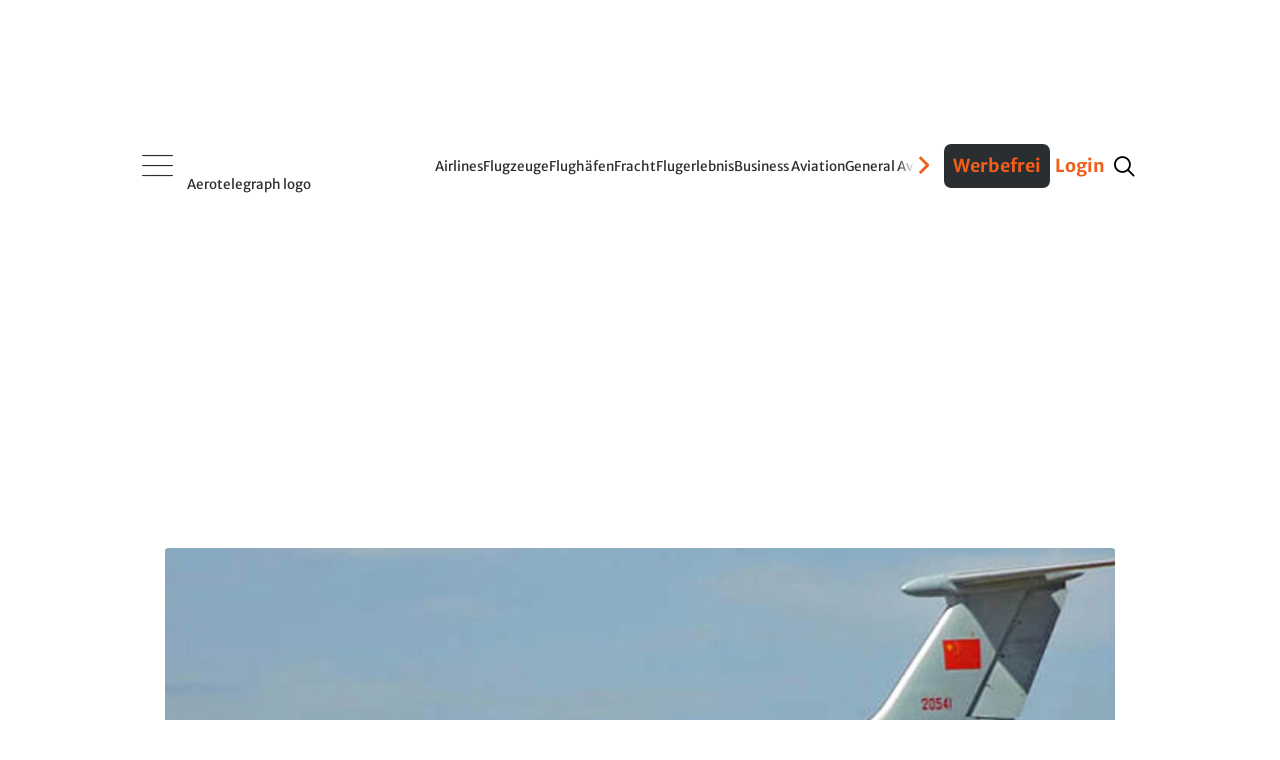

--- FILE ---
content_type: text/html; charset=utf-8
request_url: https://disqus.com/embed/comments/?base=default&f=aerotelegraph&t_u=https%3A%2F%2Fwww.aerotelegraph.com%2Fmh370-schiff-empfaengt-blackbox-signal-flugzeug-sieht-truemmer&t_d=MH370%3A%20Tr%C3%BCmmer%20und%20Signal%3F&t_t=MH370%3A%20Tr%C3%BCmmer%20und%20Signal%3F&s_o=default&l=de
body_size: 6460
content:
<!DOCTYPE html>

<html lang="de" dir="ltr" class="not-supported type-">

<head>
    <title>Disqus-Kommentare</title>

    
    <meta name="viewport" content="width=device-width, initial-scale=1, maximum-scale=1, user-scalable=no">
    <meta http-equiv="X-UA-Compatible" content="IE=edge"/>

    <style>
        .alert--warning {
            border-radius: 3px;
            padding: 10px 15px;
            margin-bottom: 10px;
            background-color: #FFE070;
            color: #A47703;
        }

        .alert--warning a,
        .alert--warning a:hover,
        .alert--warning strong {
            color: #A47703;
            font-weight: bold;
        }

        .alert--error p,
        .alert--warning p {
            margin-top: 5px;
            margin-bottom: 5px;
        }
        
        </style>
    
    <style>
        
        html, body {
            overflow-y: auto;
            height: 100%;
        }
        

        #error {
            display: none;
        }

        .clearfix:after {
            content: "";
            display: block;
            height: 0;
            clear: both;
            visibility: hidden;
        }

        
    </style>

</head>
<body>
    

    
    <div id="error" class="alert--error">
        <p>Leider konnte Disqus nicht geladen werden. Als Moderator finden Sie weitere Informationen in unserem <a href="https://docs.disqus.com/help/83/"> Fehlerbehebungs Guide</a>. </p>
    </div>

    
    <script type="text/json" id="disqus-forumData">{"session":{"canModerate":false,"audienceSyncVerified":false,"canReply":true,"mustVerify":false,"recaptchaPublicKey":"6LfHFZceAAAAAIuuLSZamKv3WEAGGTgqB_E7G7f3","mustVerifyEmail":false},"forum":{"aetBannerConfirmation":null,"founder":"11601378","twitterName":"","commentsLinkOne":"1","guidelines":null,"disableDisqusBrandingOnPolls":false,"commentsLinkZero":"0","disableDisqusBranding":false,"id":"aerotelegraph","badges":[{"target":500,"forum":829079,"image":"https://uploads.disquscdn.com/images/029250d1eca32ceb11e9fc0ba0364cdfc70a37dae78a80a65a3a9ac3c395cb58.png","criteria":"COMMENTS","id":135,"name":"Silber-Status"},{"target":1500,"forum":829079,"image":"https://uploads.disquscdn.com/images/3d4d731bae19d3e3a365b5fb02156ebcb9db5454a11565d4fca7ffe85e1b4495.png","criteria":"COMMENTS","id":136,"name":"Gold-Status"},{"target":5000,"forum":829079,"image":"https://uploads.disquscdn.com/images/91104bbebf38dfbfcf17fb2e0f33a13334b58009b0ce7b82cb20900c6d9a24f7.png","criteria":"COMMENTS","id":137,"name":"Platin-Status"},{"target":0,"forum":829079,"image":"https://uploads.disquscdn.com/images/954f7a58c149944c4963b3eaffb37ea8ba1e92f932c448669c0ee0f7099de513.png","criteria":"MANUAL","id":138,"name":"Held:in des Stils"},{"target":0,"forum":829079,"image":"https://uploads.disquscdn.com/images/9dfca6e48c09da751eec9e73e6f91b065d36f25d0c24fb38732dc1072709b6a9.png","criteria":"MANUAL","id":139,"name":"Held:in der Analyse"},{"target":30,"forum":829079,"image":"https://uploads.disquscdn.com/images/3f3ee07cff9d1c31fd0ed03be6f7fe313d5ec595dfa29763efd7ced03ab27422.png","criteria":"COMMENT_UPVOTES","id":253,"name":"Liebling der User"}],"category":"News","aetBannerEnabled":false,"aetBannerTitle":null,"raw_guidelines":null,"initialCommentCount":null,"votingType":0,"daysUnapproveNewUsers":2,"installCompleted":true,"createdAt":"2011-05-29T14:40:27.528118","moderatorBadgeText":"","commentPolicyText":"Die Redaktion beh\u00e4lt sich das Recht vor, Kommentare zu moderieren, k\u00fcrzen oder l\u00f6schen. ","aetEnabled":false,"channel":null,"sort":2,"description":"\u003cp>Ihre Luftfahrt-News\u003c/p>","organizationHasBadges":true,"newPolicy":true,"raw_description":"Ihre Luftfahrt-News","customFont":null,"language":"de","adsReviewStatus":1,"commentsPlaceholderTextEmpty":"Beginnen Sie die Diskussion!","daysAlive":50,"forumCategory":{"date_added":"2016-01-28T01:54:31","id":7,"name":"News"},"linkColor":null,"colorScheme":"light","pk":"829079","commentsPlaceholderTextPopulated":"Diskutieren Sie mit!","permissions":{},"commentPolicyLink":"https://www.aerotelegraph.com/kommentarregeln","aetBannerDescription":null,"favicon":{"permalink":"https://disqus.com/api/forums/favicons/aerotelegraph.jpg","cache":"https://c.disquscdn.com/uploads/forums/82/9079/favicon.png"},"name":"aeroTELEGRAPH","commentsLinkMultiple":"{num}","settings":{"threadRatingsEnabled":false,"adsDRNativeEnabled":false,"behindClickEnabled":false,"disable3rdPartyTrackers":false,"adsVideoEnabled":false,"adsProductVideoEnabled":false,"adsPositionBottomEnabled":false,"ssoRequired":false,"contextualAiPollsEnabled":false,"unapproveLinks":true,"adsPositionRecommendationsEnabled":false,"adsEnabled":false,"adsProductLinksThumbnailsEnabled":false,"hasCustomAvatar":false,"organicDiscoveryEnabled":true,"adsProductDisplayEnabled":false,"adsProductLinksEnabled":false,"audienceSyncEnabled":false,"threadReactionsEnabled":false,"linkAffiliationEnabled":false,"adsPositionAiPollsEnabled":false,"disableSocialShare":false,"adsPositionTopEnabled":false,"adsProductStoriesEnabled":false,"sidebarEnabled":false,"adultContent":false,"allowAnonVotes":false,"gifPickerEnabled":false,"mustVerify":true,"badgesEnabled":true,"mustVerifyEmail":true,"allowAnonPost":true,"unapproveNewUsersEnabled":false,"mediaembedEnabled":false,"aiPollsEnabled":false,"userIdentityDisabled":false,"adsPositionPollEnabled":false,"discoveryLocked":false,"validateAllPosts":true,"adsSettingsLocked":false,"isVIP":false,"adsPositionInthreadEnabled":false},"organizationId":626825,"typeface":"sans-serif","url":"http://www.aerotelegraph.com","daysThreadAlive":50,"avatar":{"small":{"permalink":"https://disqus.com/api/forums/avatars/aerotelegraph.jpg?size=32","cache":"//a.disquscdn.com/1763052994/images/noavatar32.png"},"large":{"permalink":"https://disqus.com/api/forums/avatars/aerotelegraph.jpg?size=92","cache":"//a.disquscdn.com/1763052994/images/noavatar92.png"}},"signedUrl":"http://disq.us/?url=http%3A%2F%2Fwww.aerotelegraph.com&key=V6eSyUHoV_lviJf-8FJXqw"}}</script>

    <div id="postCompatContainer"><div class="comment__wrapper"><div class="comment__name clearfix"><img class="comment__avatar" src="https://c.disquscdn.com/uploads/users/9857/8487/avatar92.jpg?1396829384" width="32" height="32" /><strong><a href="">Hans Carlos Hofmann</a></strong> &bull; vor 11 Jahre
        </div><div class="comment__content"><p>25° Süd, 101° Ost liegt ganz in der Nähe der Linie welche Inmarsat aus dem letzten Ping Flugzeugsignal hergeleitet hat. Die Frequenz 37,5kHz ist für Blackboxes reserviert, kein anderes Flugzeug wird in der Gegend vermisst. Insoweit ein ganz heißer Anwerter.  Der Ort passt auch zu den Radardaten wonach das Flugzeug Indonesien umflogen haben soll, um nicht aufzufallen.</p><p>Fazit: Das Flugzeug sollte geräuschlos für Immer in den Tiefen des Indischen Ozean verschwinden.</p><p>Das Problem: Wenn ein großes Zivilflugzeug geräusch- und  spurlos zum Verschwinden gebracht werden kann, dann Reist das ein grosses Loch in die Luftverteidigung eines Landes ... ganz ohne teure Stealth oder Raketen Technik. Für so etwas gibt es Interessenten. Es ist ungeheuer Wichtig, die Sache genau aufzuklären.</p></div></div><div class="comment__wrapper"><div class="comment__name clearfix"><img class="comment__avatar" src="https://c.disquscdn.com/uploads/users/6130/382/avatar92.jpg?1373303944" width="32" height="32" /><strong><a href="">Sukram</a></strong> &bull; vor 11 Jahre
        </div><div class="comment__content"><p>HMS Echo ist beim chin. Ortungspunkt angekommen; "Ocean Shield" bräuchte sicher  bald 2 Tage- wenn die also losdampft, ist was dran.</p><p>Die Chinesen haben die Signale übrigens anscheinend nicht aufgezeichnet- aber mehrere Besatzungsmitglieder hätten "was gehört"...<br>Nunja.</p></div></div><div class="comment__wrapper"><div class="comment__name clearfix"><img class="comment__avatar" src="https://c.disquscdn.com/uploads/users/10200/540/avatar92.jpg?1413990735" width="32" height="32" /><strong><a href="">Wolfgang Wolpert</a></strong> &bull; vor 11 Jahre
        </div><div class="comment__content"><p>Wie groß ist denn die Reucgweite der Detektoren ? Wenn dich Signale empfangen werden, reduziert sich das Suchgebiet doch drastisch, oder ?<br></p></div></div><div class="comment__wrapper"><div class="comment__name clearfix"><img class="comment__avatar" src="https://c.disquscdn.com/uploads/users/6130/382/avatar92.jpg?1373303944" width="32" height="32" /><strong><a href="">Sukram</a></strong> &bull; vor 11 Jahre
        </div><div class="comment__content"><p>Lt. Wiki "ca." 4.250m*; da wo die Chinesen zweimal im 2km-Abstand was gehört haben wollen (womöglich auch noch ohne tief abgetauchte Schlepphydrophone - die OS zieht 'nen 6km-Schwanz hinter sich her), kann's ähnlich tief sein...</p><p>&gt;Angus Houston: The water in which the Haixun Zero One is working at the moment is very, very deep. I think it's in the order of 4,500 metres...</p><p>*abhängig von Wasserschichtung, Temperatur, Umgebungsgeräuschen, Mikroempfindlichkeit u.v.a.m.</p></div></div><div class="comment__wrapper"><div class="comment__name clearfix"><img class="comment__avatar" src="https://c.disquscdn.com/uploads/users/10200/540/avatar92.jpg?1413990735" width="32" height="32" /><strong><a href="">Wolfgang Wolpert</a></strong> &bull; vor 11 Jahre
        </div><div class="comment__content"><p>Unter 5 km ?  Da müsste es doch schnell klar sein, ob dort die Blackbox liegt wo die eventuellen Signale empfangen werden, oder was ist das Problem ?</p></div></div><div class="comment__wrapper"><div class="comment__name clearfix"><img class="comment__avatar" src="https://c.disquscdn.com/uploads/users/7886/6231/avatar92.jpg?1437742177" width="32" height="32" /><strong><a href="">Regimekritiker</a></strong> &bull; vor 11 Jahre
        </div><div class="comment__content"><p>Daumen hoch!<br>Auf das aus dem Anhaltspunkt bei 25°Süd 101°Ost endlich der Heuhaufen wird, in dem man nach den 3 Nadeln suchen kann - Wrack, CVR und FDR.<br>Zu dem letzten SATCOM Ping passt der Ort ja ohnehin ganz gut.</p><p>BTW, SATCOM:<br>Die Piloten von MH370 sind ja in Reihe 0 ja auch über SAT via MCDU anrufbar.<br>Wurde da was von MAS erwähnt oder sollte man nachhaken, ob es überhaupt versucht wurde?</p></div></div><div class="comment__wrapper"><div class="comment__name clearfix"><img class="comment__avatar" src="https://c.disquscdn.com/uploads/users/6130/382/avatar92.jpg?1373303944" width="32" height="32" /><strong><a href="">Sukram</a></strong> &bull; vor 11 Jahre
        </div><div class="comment__content"><p>Das liegt aber auch heute außerhalb der Suchgebiete; und die Australier wollen auch ein Signal aufgefangen haben- hunderte Sm abseits von der chin. Pos.</p></div></div><div class="comment__wrapper"><div class="comment__name clearfix"><img class="comment__avatar" src="https://c.disquscdn.com/uploads/users/7886/6231/avatar92.jpg?1437742177" width="32" height="32" /><strong><a href="">Regimekritiker</a></strong> &bull; vor 11 Jahre
        </div><div class="comment__content"><p>Das schließt zunächst einander nicht aus.<br>Das Fachgebiet "Hydroakustik" ist nicht trivial. Wale und Delphine wüßten ein Lied davon im SOFAR Kanal zu singen.</p><p>Wichtig war erstmal, einen Anhaltspunkt für den Heuhaufen vor dem 08.April zu finden, danach sinken die Chancen rapide gegen Null.<br>Die HMS Echo dampft jetzt in Richtung der Haixun 01 auf der Samstag Position, während das ADV Ocean Shield weiter an dem Standort sucht, wo die Haixun 01 am Freitag erstmals fündig wurde.</p><p>Also gibt es schon 2 Anhaltspunkte und eine Ortung der genauen Position des (der) ULB sollte in Bälde erfolgen.</p><p>Edit 06.04.2014 17:22Z:<br>Es sind 3 Anhaltspunkte (JACC PK):<br>1. AP - Freitag 04.04.2014 Haixun 01; S25 O101;<br>2. AP - Samstag 05.04.2014 Haixun 01, 2 km zum 1.AP;<br>3. AP - Sonntag 06.04.2014 ADV Ocean Shield; 300 NM zum 1.AP<br></p></div></div><div class="comment__wrapper"><div class="comment__name clearfix"><img class="comment__avatar" src="https://c.disquscdn.com/uploads/users/6130/382/avatar92.jpg?1373303944" width="32" height="32" /><strong><a href="">Sukram</a></strong> &bull; vor 11 Jahre
        </div><div class="comment__content"><p>Ocean Shield hat 300 nm entfernt etwas gehört und untersucht das zunächst mal näher; vielleicht bedeutete die chin. Ortung ja auch nur "bitte Wellen-Hauptlager schmieren ;-)</p><p>JACC-PK: "the advertised time for the life of the batteries in the beacon are 30 days. Now, sometimes they last for several days beyond that, say eight to 10 days beyond that,..."<br>*******<br>Die Pinger gehen dann anscheinend nicht gleich aus, aber die Lautstärke = Reichweite nimmt ab; taufrisch waren die Batterien allerdings auch nicht mehr-<br>********<br>"Malaysia Airlines said the batteries powering the beacons on the data and voice recorders on missing Flight 370 weren’t due for replacement until June.</p><p>“We confirm there is a maintenance program where the batteries are replaced prior to expiry,” Ahmad Jauhari Yahya, chief executive of Malaysia Airlines, told a news conference on Saturday. “We do know that the batteries are due for replacement only in June 2014.”<br>********</p></div></div><div class="comment__wrapper"><div class="comment__name clearfix"><img class="comment__avatar" src="https://c.disquscdn.com/uploads/users/7886/6231/avatar92.jpg?1437742177" width="32" height="32" /><strong><a href="">Regimekritiker</a></strong> &bull; vor 11 Jahre
        </div><div class="comment__content"><p>Wenn man eine Vorstellung davon haben will, wie sich das Signal normalerweise anhört, nehme man seinen Analogquartzwecker mit Sekundenzeiger und führe ihn in Richtung eines hoffentlich funktionierenden Ohres.<br>Das "Klack" Geräusch des Lavet-Schrittmotors zu jeder Sekunde entspricht ziemlich genau dem Geräusch bei 37,5 kHz, also ein 10ms Impuls pro Sekunde.</p><p>Die Batterien des ULB entsprechen in etwa dem Type Panasonic BR-C (3V/5000mAh bei 5mA Stromentnahme).<br>Ein Vorteil dabei ist die lange Lagerfähigkeit bei geringer Selbstentladung und der garantierte Temperaturbereich von -40°C bis 80°C.</p><p>Wimre, tauscht MAS prophylaktisch alle 2 Jahre im Rahmen der Wartung die Batterien aus, obwohl das MHD noch nicht abgelaufen ist. (Meine 2013er Energ**** Lithium AA haben ein MHD "use by 2026", also sollten Industrie Typen auch bei etwa 10 Jahren liegen)</p></div></div><div class="comment__wrapper"><div class="comment__name clearfix"><img class="comment__avatar" src="https://c.disquscdn.com/uploads/users/8968/203/avatar92.jpg?1412951080" width="32" height="32" /><strong><a href="">Fabian</a></strong> &bull; vor 11 Jahre
        </div><div class="comment__content"><p>Gerade da liegt ja das Problem. MAS hatte SATCOM nur eingebaut, aber nicht abonniert, weshalb eben nur stündlich der Ping ohne nähere Informationen gesendet wurde. (das haben die Entführer/Piloten deshalb vmtl nicht abgeschaltet, da sie dachten, da wird nix gesendet)</p></div></div><div class="comment__wrapper"><div class="comment__name clearfix"><img class="comment__avatar" src="https://c.disquscdn.com/uploads/users/7886/6231/avatar92.jpg?1437742177" width="32" height="32" /><strong><a href="">Regimekritiker</a></strong> &bull; vor 11 Jahre
        </div><div class="comment__content"><p>Nach 4 Wochen "Vor-Zurück-Zur Seite-Ran!" Berichterstattung bin ich mir selbst nicht mehr so sicher, aber ich denke MAS bezog die Aussage auf "ACARS over SATCOM".<br>Was ich meinte war SATVOICE, also quasi Sat-Telefon für die Flight Crew. Ich hatte mich da im ICAO Satellite Voice Guidance Material (SVGM) informiert, da war wohl Malaysia doch bei den Beratungen dafür noch mit dabei.</p></div></div></div>


    <div id="fixed-content"></div>

    
        <script type="text/javascript">
          var embedv2assets = window.document.createElement('script');
          embedv2assets.src = 'https://c.disquscdn.com/embedv2/latest/embedv2.js';
          embedv2assets.async = true;

          window.document.body.appendChild(embedv2assets);
        </script>
    



    
</body>
</html>


--- FILE ---
content_type: text/css
request_url: https://assets.aerotelegraph.com/astro/assets/aero/astro/assets/aero/checkout.B9XrUc6p.css
body_size: 18806
content:
@charset "UTF-8";.Author>.StoryAuthor{padding:3rem;border-radius:.8rem .8rem 0 0;border:1px solid var(--orangeAero);display:grid;grid-template-columns:auto 1fr;gap:1rem;border-radius:.8rem}@media(min-width:1024px){.Author>.StoryAuthor{grid-template-columns:27.4rem 1fr 1fr;column-gap:3.6rem;row-gap:5rem}}.Author>.StoryAuthor.hasExpandableContent{border-bottom:none;border-radius:.8rem .8rem 0 0}.Author>.StoryAuthor>.Name{font:var(--h20-30);color:var(--blackAero);margin:0;grid-row:1/2}@media(min-width:768px){.Author>.StoryAuthor>.Name{font:var(--h38-57)}}@media(min-width:1024px){.Author>.StoryAuthor>.Name{grid-column:1/3}}.Author>.StoryAuthor>.SocialProfiles{display:flex;flex-wrap:wrap;flex-direction:row;justify-content:flex-end;align-items:flex-end;gap:1rem;grid-column:2/3;grid-row:1/2}@media(min-width:1024px){.Author>.StoryAuthor>.SocialProfiles{gap:3.2rem;grid-column:2/4}}.Author>.StoryAuthor>.SocialProfiles>a{width:2.2rem;height:2.2rem;display:flex;justify-content:center;align-items:center;font-size:0;text-decoration:none}@media(min-width:768px){.Author>.StoryAuthor>.SocialProfiles>a{width:4rem;height:4rem}}.Author>.StoryAuthor>.SocialProfiles>.email:after{content:"";font-family:var(--font-icons);speak:never;font-style:normal;font-weight:400;font-variant:normal;text-transform:none;line-height:1;-webkit-font-smoothing:antialiased;-moz-osx-font-smoothing:grayscale}.Author>.StoryAuthor>.SocialProfiles>.facebook:after{content:"";font-family:var(--font-icons);speak:never;font-style:normal;font-weight:400;font-variant:normal;text-transform:none;line-height:1;-webkit-font-smoothing:antialiased;-moz-osx-font-smoothing:grayscale}.Author>.StoryAuthor>.SocialProfiles>.linkedin:after{content:"";font-family:var(--font-icons);speak:never;font-style:normal;font-weight:400;font-variant:normal;text-transform:none;line-height:1;-webkit-font-smoothing:antialiased;-moz-osx-font-smoothing:grayscale}.Author>.StoryAuthor>.SocialProfiles>a:after{font-size:1.742rem;display:flex;align-items:center;justify-content:center}@media(min-width:768px){.Author>.StoryAuthor>.SocialProfiles>a:after{font-size:3.167rem}}.Author>.StoryAuthor>.Image{display:flex;align-items:center;grid-column:1/3;max-width:13.6rem}@media(min-width:510px){.Author>.StoryAuthor>.Image{grid-column:initial;max-width:16rem}}@media(min-width:768px){.Author>.StoryAuthor>.Image{max-width:20rem}}@media(min-width:1024px){.Author>.StoryAuthor>.Image{max-width:100%}}.Author>.StoryAuthor>.Image>picture{display:flex;align-items:center;justify-items:center;width:100%}.Author>.StoryAuthor>.Image img{width:100%}.Author>.StoryAuthor>.Description{font:var(--p13-19);color:var(--blackAero);grid-column:1/3}@media(min-width:1024px){.Author>.StoryAuthor>.Description{grid-column:2/4;font:var(--p20-30)}}.Author>.StoryAuthor>.Description p,.Author>.StoryAuthor>.Description span{margin:0}.Author.collapsable{display:none;font:var(--p13-19ss);margin-bottom:4rem}@media(min-width:1024px){.Author.collapsable{font:var(--p17-25s)}}.Author.collapsable a{color:var(--blackAero)}.Author.collapsable.expanded{display:block}.Author.collapsable .StoryAuthor{display:block;border-top:none;border-bottom:1px solid var(--orangeAero);border-radius:0 0 .8rem .8rem;padding-top:0}.Author h2{font:var(--h18-27);color:var(--black1000);margin:0}@media(min-width:1024px){.Author h2{font:var(--h20-30)}}.Author .JobTitle,.Author .Credentials,.Author .Associations,.Author .Awards,.Author .Books,.Author .Newsletters,.Author .Podcasts{display:flex;flex-direction:column;gap:1rem;margin-bottom:2rem}.Author .credential,.Author .award{display:grid;grid-template-columns:1fr 10fr;gap:.5rem;grid-template-rows:auto auto;grid-template-areas:"left1 right1" ". right2"}.Author .credential .year,.Author .award .year{grid-area:left1}.Author .credential .name,.Author .award .name{grid-area:right1}.Author .credential .issuer,.Author .award .issuer{grid-area:right2}.Author .credential .role,.Author .award .role{display:none}.Author .book,.Author .newsletter,.Author .podcast,.Author .association{list-style:circle;display:list-item;margin-left:2rem}._BasicWidget_lyk4n_2._BasicWidget_lyk4n_2.commonBasicWidget{margin-bottom:1.5rem}@media(min-width:768px){._BasicWidget_lyk4n_2._BasicWidget_lyk4n_2.commonBasicWidget{margin-bottom:6.8rem}}@media(min-width:1440px){._BasicWidget_lyk4n_2._BasicWidget_lyk4n_2.commonBasicWidget{padding:0 1.4rem 0 2.5rem}}._BasicWidget_lyk4n_2._BasicWidget_lyk4n_2.commonBasicWidget>.Header h1,._BasicWidget_lyk4n_2._BasicWidget_lyk4n_2.commonBasicWidget>.Header h2,._BasicWidget_lyk4n_2._BasicWidget_lyk4n_2.commonBasicWidget>.Header h3,._BasicWidget_lyk4n_2._BasicWidget_lyk4n_2.commonBasicWidget>.Header h4,._BasicWidget_lyk4n_2._BasicWidget_lyk4n_2.commonBasicWidget>.Header h5,._BasicWidget_lyk4n_2._BasicWidget_lyk4n_2.commonBasicWidget>.Header h6,._BasicWidget_lyk4n_2._BasicWidget_lyk4n_2.commonBasicWidget>.Header p,._BasicWidget_lyk4n_2._BasicWidget_lyk4n_2.commonBasicWidget>.Header span{font:var(--h28-42);margin-top:0}@media(min-width:768px){._BasicWidget_lyk4n_2._BasicWidget_lyk4n_2.commonBasicWidget>.Header h1,._BasicWidget_lyk4n_2._BasicWidget_lyk4n_2.commonBasicWidget>.Header h2,._BasicWidget_lyk4n_2._BasicWidget_lyk4n_2.commonBasicWidget>.Header h3,._BasicWidget_lyk4n_2._BasicWidget_lyk4n_2.commonBasicWidget>.Header h4,._BasicWidget_lyk4n_2._BasicWidget_lyk4n_2.commonBasicWidget>.Header h5,._BasicWidget_lyk4n_2._BasicWidget_lyk4n_2.commonBasicWidget>.Header h6,._BasicWidget_lyk4n_2._BasicWidget_lyk4n_2.commonBasicWidget>.Header p,._BasicWidget_lyk4n_2._BasicWidget_lyk4n_2.commonBasicWidget>.Header span{font:var(--h48-72)}}._BasicWidget_lyk4n_2._BasicWidget_lyk4n_2.commonBasicWidget>.SectionElements{display:grid;row-gap:3rem}@media(min-width:768px){._BasicWidget_lyk4n_2._BasicWidget_lyk4n_2.commonBasicWidget>.SectionElements{column-gap:2.4rem;row-gap:2.8rem}}._BasicWidget_lyk4n_2._BasicWidget_lyk4n_2.commonBasicWidget>.SectionElements>.Item{clear:both}._BasicWidget_lyk4n_2._BasicWidget_lyk4n_2.commonBasicWidget>.SectionElements>.Item:hover>.Title h1,._BasicWidget_lyk4n_2._BasicWidget_lyk4n_2.commonBasicWidget>.SectionElements>.Item:hover>.Title h2,._BasicWidget_lyk4n_2._BasicWidget_lyk4n_2.commonBasicWidget>.SectionElements>.Item:hover>.Title h3,._BasicWidget_lyk4n_2._BasicWidget_lyk4n_2.commonBasicWidget>.SectionElements>.Item:hover>.Title h4,._BasicWidget_lyk4n_2._BasicWidget_lyk4n_2.commonBasicWidget>.SectionElements>.Item:hover>.Title h5,._BasicWidget_lyk4n_2._BasicWidget_lyk4n_2.commonBasicWidget>.SectionElements>.Item:hover>.Title h6,._BasicWidget_lyk4n_2._BasicWidget_lyk4n_2.commonBasicWidget>.SectionElements>.Item:hover>.Title p,._BasicWidget_lyk4n_2._BasicWidget_lyk4n_2.commonBasicWidget>.SectionElements>.Item:hover>.Title span{color:var(--orangeAero)}._BasicWidget_lyk4n_2._BasicWidget_lyk4n_2.commonBasicWidget>.SectionElements>.Item:not(.AdditionalComponent):after{content:"";clear:both;display:block;background-color:var(--orangeAero);height:1px;margin-top:1.5rem;margin-left:calc(-1 * var(--containerPadding));margin-right:calc(-1 * var(--containerPadding))}@media(min-width:768px){._BasicWidget_lyk4n_2._BasicWidget_lyk4n_2.commonBasicWidget>.SectionElements>.Item:not(.AdditionalComponent):after{display:none}}._BasicWidget_lyk4n_2._BasicWidget_lyk4n_2.commonBasicWidget>.SectionElements>.Item .authorImage{display:none}._BasicWidget_lyk4n_2._BasicWidget_lyk4n_2.commonBasicWidget>.SectionElements>.Item>.Image{margin-bottom:1.6rem;margin-left:calc(-1 * var(--containerPadding));margin-right:calc(-1 * var(--containerPadding))}@media(min-width:768px){._BasicWidget_lyk4n_2._BasicWidget_lyk4n_2.commonBasicWidget>.SectionElements>.Item>.Image{margin:0 0 1.2rem}}._BasicWidget_lyk4n_2._BasicWidget_lyk4n_2.commonBasicWidget>.SectionElements>.Item>.Image .RingImage{display:block;width:100%}@media(min-width:768px){._BasicWidget_lyk4n_2._BasicWidget_lyk4n_2.commonBasicWidget>.SectionElements>.Item>.Image .RingImage{border-radius:.8rem}}._BasicWidget_lyk4n_2._BasicWidget_lyk4n_2.commonBasicWidget>.SectionElements>.Item>.TitleAddons{color:var(--orangeAero);font-size:1rem;font-weight:700;line-height:1.2;margin-bottom:.7rem}@media(min-width:768px){._BasicWidget_lyk4n_2._BasicWidget_lyk4n_2.commonBasicWidget>.SectionElements>.Item>.TitleAddons{font-size:1.3rem;line-height:1.5;margin-bottom:.8rem}}._BasicWidget_lyk4n_2._BasicWidget_lyk4n_2.commonBasicWidget>.SectionElements>.Item>.Title{clear:both;margin-bottom:1rem}@media(min-width:768px){._BasicWidget_lyk4n_2._BasicWidget_lyk4n_2.commonBasicWidget>.SectionElements>.Item>.Title{margin-bottom:.8rem}}._BasicWidget_lyk4n_2._BasicWidget_lyk4n_2.commonBasicWidget>.SectionElements>.Item>.Title h1,._BasicWidget_lyk4n_2._BasicWidget_lyk4n_2.commonBasicWidget>.SectionElements>.Item>.Title h2,._BasicWidget_lyk4n_2._BasicWidget_lyk4n_2.commonBasicWidget>.SectionElements>.Item>.Title h3,._BasicWidget_lyk4n_2._BasicWidget_lyk4n_2.commonBasicWidget>.SectionElements>.Item>.Title h4,._BasicWidget_lyk4n_2._BasicWidget_lyk4n_2.commonBasicWidget>.SectionElements>.Item>.Title h5,._BasicWidget_lyk4n_2._BasicWidget_lyk4n_2.commonBasicWidget>.SectionElements>.Item>.Title h6,._BasicWidget_lyk4n_2._BasicWidget_lyk4n_2.commonBasicWidget>.SectionElements>.Item>.Title p,._BasicWidget_lyk4n_2._BasicWidget_lyk4n_2.commonBasicWidget>.SectionElements>.Item>.Title span{font:var(--h20-30);margin:0;color:var(--blackAero);transition:color .4s cubic-bezier(.215,.61,.355,1)}@media(min-width:768px){._BasicWidget_lyk4n_2._BasicWidget_lyk4n_2.commonBasicWidget>.SectionElements>.Item>.Title h1,._BasicWidget_lyk4n_2._BasicWidget_lyk4n_2.commonBasicWidget>.SectionElements>.Item>.Title h2,._BasicWidget_lyk4n_2._BasicWidget_lyk4n_2.commonBasicWidget>.SectionElements>.Item>.Title h3,._BasicWidget_lyk4n_2._BasicWidget_lyk4n_2.commonBasicWidget>.SectionElements>.Item>.Title h4,._BasicWidget_lyk4n_2._BasicWidget_lyk4n_2.commonBasicWidget>.SectionElements>.Item>.Title h5,._BasicWidget_lyk4n_2._BasicWidget_lyk4n_2.commonBasicWidget>.SectionElements>.Item>.Title h6,._BasicWidget_lyk4n_2._BasicWidget_lyk4n_2.commonBasicWidget>.SectionElements>.Item>.Title p,._BasicWidget_lyk4n_2._BasicWidget_lyk4n_2.commonBasicWidget>.SectionElements>.Item>.Title span{font-size:1.7rem;line-height:1.2}}._BasicWidget_lyk4n_2._BasicWidget_lyk4n_2.commonBasicWidget>.SectionElements>.Item>.Lead{line-height:1.5;font-weight:400;font-size:1.5rem;clear:both;margin-bottom:.7rem;color:var(--blackAero)}._BasicWidget_lyk4n_2._BasicWidget_lyk4n_2.commonBasicWidget>.SectionElements>.Item>.PublicationDate,._BasicWidget_lyk4n_2._BasicWidget_lyk4n_2.commonBasicWidget>.SectionElements>.Item>.Authors,._BasicWidget_lyk4n_2._BasicWidget_lyk4n_2.commonBasicWidget>.SectionElements>.Item>.DisqusCounter{color:var(--darkGrey);font:var(--p13-19);margin-right:.6rem;display:inline-flex}._BasicWidget_lyk4n_2._BasicWidget_lyk4n_2.commonBasicWidget>.SectionElements>.Item>.Authors{flex-wrap:wrap;gap:.5rem}._BasicWidget_lyk4n_2._BasicWidget_lyk4n_2.commonBasicWidget>.SectionElements>.Item>.PublicationDate{flex-wrap:wrap;gap:.6rem}._BasicWidget_lyk4n_2._BasicWidget_lyk4n_2.commonBasicWidget>.SectionElements>.Item>.PublicationDate:after{content:"|"}._BasicWidget_lyk4n_2._BasicWidget_lyk4n_2.commonBasicWidget>.SectionElements>.Item>.DisqusCounter{float:right}._BasicWidget_lyk4n_2._BasicWidget_lyk4n_2.commonBasicWidget>.SectionElements>.Item>.DisqusCounter a{text-decoration:none;color:var(--darkGrey);font-size:1.3rem;line-height:1.5}._BasicWidget_lyk4n_2._BasicWidget_lyk4n_2.commonBasicWidget>.SectionElements>.Item>.DisqusCounter a:after{content:"Kommentare";margin-left:.5rem}@media(min-width:768px){._BasicWidget_lyk4n_2._BasicWidget_lyk4n_2.commonBasicWidget>.SectionElements>.Item>.DisqusCounter a{display:inline-flex;align-items:center}._BasicWidget_lyk4n_2._BasicWidget_lyk4n_2.commonBasicWidget>.SectionElements>.Item>.DisqusCounter a:after{content:"";font-family:var(--font-icons);speak:never;font-style:normal;font-weight:400;font-variant:normal;text-transform:none;line-height:1;-webkit-font-smoothing:antialiased;-moz-osx-font-smoothing:grayscale}._BasicWidget_lyk4n_2._BasicWidget_lyk4n_2.commonBasicWidget>.SectionElements>.Item>.DisqusCounter a:after{font-size:1.6rem}}._BasicWidget_lyk4n_2._BasicWidget_lyk4n_2.commonBasicWidget>.SectionElements>.Item .ModificationDateByFlag>time{color:var(--orangeAero);font-size:1rem;line-height:1.2;margin-bottom:.7rem}@media(min-width:768px){._BasicWidget_lyk4n_2._BasicWidget_lyk4n_2.commonBasicWidget>.SectionElements>.Item .ModificationDateByFlag>time{font-size:1.3rem;line-height:1.5;margin-bottom:.8rem}}@media(min-width:768px){._BasicWidget_lyk4n_2._BasicWidget_lyk4n_2.commonBasicWidget>.SectionElements.bigElements1{margin-bottom:5.6rem}}._BasicWidget_lyk4n_2._BasicWidget_lyk4n_2.commonBasicWidget>.SectionElements.bigElements1>.Item .authorImage{display:none}@media(min-width:768px){._BasicWidget_lyk4n_2._BasicWidget_lyk4n_2.commonBasicWidget>.SectionElements.bigElements1>.Item>.TitleAddons{font-size:1.5rem;margin-bottom:1rem}}@media(min-width:768px){._BasicWidget_lyk4n_2._BasicWidget_lyk4n_2.commonBasicWidget>.SectionElements.bigElements1>.Item>.Title{margin-bottom:1rem}}@media(min-width:768px){._BasicWidget_lyk4n_2._BasicWidget_lyk4n_2.commonBasicWidget>.SectionElements.bigElements1>.Item>.Title h1,._BasicWidget_lyk4n_2._BasicWidget_lyk4n_2.commonBasicWidget>.SectionElements.bigElements1>.Item>.Title h2,._BasicWidget_lyk4n_2._BasicWidget_lyk4n_2.commonBasicWidget>.SectionElements.bigElements1>.Item>.Title h3,._BasicWidget_lyk4n_2._BasicWidget_lyk4n_2.commonBasicWidget>.SectionElements.bigElements1>.Item>.Title h4,._BasicWidget_lyk4n_2._BasicWidget_lyk4n_2.commonBasicWidget>.SectionElements.bigElements1>.Item>.Title h5,._BasicWidget_lyk4n_2._BasicWidget_lyk4n_2.commonBasicWidget>.SectionElements.bigElements1>.Item>.Title h6,._BasicWidget_lyk4n_2._BasicWidget_lyk4n_2.commonBasicWidget>.SectionElements.bigElements1>.Item>.Title p,._BasicWidget_lyk4n_2._BasicWidget_lyk4n_2.commonBasicWidget>.SectionElements.bigElements1>.Item>.Title span{font-size:2.8rem;line-height:1.5}}@media(min-width:1024px){._BasicWidget_lyk4n_2._BasicWidget_lyk4n_2.commonBasicWidget>.SectionElements.bigElements1>.Item>.Title h1,._BasicWidget_lyk4n_2._BasicWidget_lyk4n_2.commonBasicWidget>.SectionElements.bigElements1>.Item>.Title h2,._BasicWidget_lyk4n_2._BasicWidget_lyk4n_2.commonBasicWidget>.SectionElements.bigElements1>.Item>.Title h3,._BasicWidget_lyk4n_2._BasicWidget_lyk4n_2.commonBasicWidget>.SectionElements.bigElements1>.Item>.Title h4,._BasicWidget_lyk4n_2._BasicWidget_lyk4n_2.commonBasicWidget>.SectionElements.bigElements1>.Item>.Title h5,._BasicWidget_lyk4n_2._BasicWidget_lyk4n_2.commonBasicWidget>.SectionElements.bigElements1>.Item>.Title h6,._BasicWidget_lyk4n_2._BasicWidget_lyk4n_2.commonBasicWidget>.SectionElements.bigElements1>.Item>.Title p,._BasicWidget_lyk4n_2._BasicWidget_lyk4n_2.commonBasicWidget>.SectionElements.bigElements1>.Item>.Title span{font-size:3.8rem}}@media(min-width:768px){._BasicWidget_lyk4n_2._BasicWidget_lyk4n_2.commonBasicWidget>.SectionElements.bigElements1>.Item>.Lead{font-size:1.8rem;margin-bottom:1rem}}@media(min-width:768px){._BasicWidget_lyk4n_2._BasicWidget_lyk4n_2.commonBasicWidget>.SectionElements.bigElements1>.Item>.Image{margin-bottom:.9rem}}@media(min-width:768px){._BasicWidget_lyk4n_2._BasicWidget_lyk4n_2.commonBasicWidget>.SectionElements.bigElements1>.Item>.PublicationDate,._BasicWidget_lyk4n_2._BasicWidget_lyk4n_2.commonBasicWidget>.SectionElements.bigElements1>.Item>.Authors,._BasicWidget_lyk4n_2._BasicWidget_lyk4n_2.commonBasicWidget>.SectionElements.bigElements1>.Item>.DisqusCounter{font-size:1.5rem}}@media(min-width:768px){._BasicWidget_lyk4n_2._BasicWidget_lyk4n_2.commonBasicWidget>.SectionElements.bigElements1>.Item>.DisqusCounter a:after{font-size:1.5rem;content:"Kommentare";font-family:var(--font-primary)}}@media(min-width:768px){._BasicWidget_lyk4n_2._BasicWidget_lyk4n_2.commonBasicWidget>.SectionElements>.Item.AdditionalComponent{grid-column:7/span 6;grid-row:3/span 2}}@media(max-width:767px){._BasicWidget_lyk4n_2._BasicWidget_lyk4n_2.smallElementsBasicWidget{background-color:var(--orangeAero);margin-left:calc(-1 * var(--containerPadding));margin-right:calc(-1 * var(--containerPadding));margin-bottom:1.5rem;padding:1rem var(--containerPadding) 0}}@media(min-width:768px){._BasicWidget_lyk4n_2._BasicWidget_lyk4n_2.smallElementsBasicWidget{margin-bottom:6.8rem}}@media(min-width:1440px){._BasicWidget_lyk4n_2._BasicWidget_lyk4n_2.smallElementsBasicWidget{padding-right:2.3rem}}._BasicWidget_lyk4n_2._BasicWidget_lyk4n_2.smallElementsBasicWidget .Header{margin-bottom:1.6rem}._BasicWidget_lyk4n_2._BasicWidget_lyk4n_2.smallElementsBasicWidget .Header h1,._BasicWidget_lyk4n_2._BasicWidget_lyk4n_2.smallElementsBasicWidget .Header h2,._BasicWidget_lyk4n_2._BasicWidget_lyk4n_2.smallElementsBasicWidget .Header h3,._BasicWidget_lyk4n_2._BasicWidget_lyk4n_2.smallElementsBasicWidget .Header h4,._BasicWidget_lyk4n_2._BasicWidget_lyk4n_2.smallElementsBasicWidget .Header h5,._BasicWidget_lyk4n_2._BasicWidget_lyk4n_2.smallElementsBasicWidget .Header h6,._BasicWidget_lyk4n_2._BasicWidget_lyk4n_2.smallElementsBasicWidget .Header p,._BasicWidget_lyk4n_2._BasicWidget_lyk4n_2.smallElementsBasicWidget .Header span{color:var(--white);font-family:var(--font-primary-sans);font-size:1.7rem;font-weight:700;line-height:1.5;margin:0}@media(min-width:768px){._BasicWidget_lyk4n_2._BasicWidget_lyk4n_2.smallElementsBasicWidget .Header h1,._BasicWidget_lyk4n_2._BasicWidget_lyk4n_2.smallElementsBasicWidget .Header h2,._BasicWidget_lyk4n_2._BasicWidget_lyk4n_2.smallElementsBasicWidget .Header h3,._BasicWidget_lyk4n_2._BasicWidget_lyk4n_2.smallElementsBasicWidget .Header h4,._BasicWidget_lyk4n_2._BasicWidget_lyk4n_2.smallElementsBasicWidget .Header h5,._BasicWidget_lyk4n_2._BasicWidget_lyk4n_2.smallElementsBasicWidget .Header h6,._BasicWidget_lyk4n_2._BasicWidget_lyk4n_2.smallElementsBasicWidget .Header p,._BasicWidget_lyk4n_2._BasicWidget_lyk4n_2.smallElementsBasicWidget .Header span{color:var(--blackAero);font-size:2.8rem}}._BasicWidget_lyk4n_2._BasicWidget_lyk4n_2.smallElementsBasicWidget .SectionElements{row-gap:0}@media(max-width:767px){._BasicWidget_lyk4n_2._BasicWidget_lyk4n_2.smallElementsBasicWidget .SectionElements{display:flex;gap:2rem;margin-right:calc(-1 * var(--containerPadding));padding-right:var(--containerPadding);padding-bottom:1.7rem;overflow:auto}}._BasicWidget_lyk4n_2._BasicWidget_lyk4n_2.smallElementsBasicWidget .SectionElements .Item:hover>.Title h1,._BasicWidget_lyk4n_2._BasicWidget_lyk4n_2.smallElementsBasicWidget .SectionElements .Item:hover>.Title h2,._BasicWidget_lyk4n_2._BasicWidget_lyk4n_2.smallElementsBasicWidget .SectionElements .Item:hover>.Title h3,._BasicWidget_lyk4n_2._BasicWidget_lyk4n_2.smallElementsBasicWidget .SectionElements .Item:hover>.Title h4,._BasicWidget_lyk4n_2._BasicWidget_lyk4n_2.smallElementsBasicWidget .SectionElements .Item:hover>.Title h5,._BasicWidget_lyk4n_2._BasicWidget_lyk4n_2.smallElementsBasicWidget .SectionElements .Item:hover>.Title h6,._BasicWidget_lyk4n_2._BasicWidget_lyk4n_2.smallElementsBasicWidget .SectionElements .Item:hover>.Title p,._BasicWidget_lyk4n_2._BasicWidget_lyk4n_2.smallElementsBasicWidget .SectionElements .Item:hover>.Title span{color:var(--orangeAero)}@media(max-width:767px){._BasicWidget_lyk4n_2._BasicWidget_lyk4n_2.smallElementsBasicWidget .SectionElements .Item{flex:0 0 30rem;background-color:var(--white);padding:1.1rem 1.2rem;border-radius:.4rem;border:1px solid var(--backgroundGrey)}}@media(min-width:768px){._BasicWidget_lyk4n_2._BasicWidget_lyk4n_2.smallElementsBasicWidget .SectionElements .Item{display:flex;gap:1.6rem;padding:1.5rem 0 1.6rem;border-top:1.5px solid var(--orangeAero)}._BasicWidget_lyk4n_2._BasicWidget_lyk4n_2.smallElementsBasicWidget .SectionElements .Item:last-child{border-bottom:1.5px solid var(--orangeAero)}}._BasicWidget_lyk4n_2._BasicWidget_lyk4n_2.smallElementsBasicWidget .SectionElements .Item .Image{margin-bottom:1.7rem}@media(min-width:768px){._BasicWidget_lyk4n_2._BasicWidget_lyk4n_2.smallElementsBasicWidget .SectionElements .Item .Image{margin-bottom:0;order:2;flex:0 0 8rem}}@media(min-width:1024px){._BasicWidget_lyk4n_2._BasicWidget_lyk4n_2.smallElementsBasicWidget .SectionElements .Item .Image{flex:0 0 12.7rem}}._BasicWidget_lyk4n_2._BasicWidget_lyk4n_2.smallElementsBasicWidget .SectionElements .Item .RingImage{border-radius:.4rem;object-fit:cover;display:block}@media(min-width:768px){._BasicWidget_lyk4n_2._BasicWidget_lyk4n_2.smallElementsBasicWidget .SectionElements .Item .RingImage{height:7.6rem;border-radius:.8rem}}@media(min-width:768px){._BasicWidget_lyk4n_2._BasicWidget_lyk4n_2.smallElementsBasicWidget .SectionElements .Item>.Title{flex-grow:1}}._BasicWidget_lyk4n_2._BasicWidget_lyk4n_2.smallElementsBasicWidget .SectionElements .Item>.Title h1,._BasicWidget_lyk4n_2._BasicWidget_lyk4n_2.smallElementsBasicWidget .SectionElements .Item>.Title h2,._BasicWidget_lyk4n_2._BasicWidget_lyk4n_2.smallElementsBasicWidget .SectionElements .Item>.Title h3,._BasicWidget_lyk4n_2._BasicWidget_lyk4n_2.smallElementsBasicWidget .SectionElements .Item>.Title h4,._BasicWidget_lyk4n_2._BasicWidget_lyk4n_2.smallElementsBasicWidget .SectionElements .Item>.Title h5,._BasicWidget_lyk4n_2._BasicWidget_lyk4n_2.smallElementsBasicWidget .SectionElements .Item>.Title h6,._BasicWidget_lyk4n_2._BasicWidget_lyk4n_2.smallElementsBasicWidget .SectionElements .Item>.Title p,._BasicWidget_lyk4n_2._BasicWidget_lyk4n_2.smallElementsBasicWidget .SectionElements .Item>.Title span{font-size:1.3rem;line-height:1.5;margin:0;color:var(--blackAero);font-family:var(--font-primary-sans);transition:color .4s cubic-bezier(.215,.61,.355,1);display:-webkit-box;-webkit-line-clamp:2;line-clamp:2;-webkit-box-orient:vertical;overflow:hidden}@media(min-width:768px){._BasicWidget_lyk4n_2._BasicWidget_lyk4n_2.smallElementsBasicWidget .SectionElements .Item>.Title h1,._BasicWidget_lyk4n_2._BasicWidget_lyk4n_2.smallElementsBasicWidget .SectionElements .Item>.Title h2,._BasicWidget_lyk4n_2._BasicWidget_lyk4n_2.smallElementsBasicWidget .SectionElements .Item>.Title h3,._BasicWidget_lyk4n_2._BasicWidget_lyk4n_2.smallElementsBasicWidget .SectionElements .Item>.Title h4,._BasicWidget_lyk4n_2._BasicWidget_lyk4n_2.smallElementsBasicWidget .SectionElements .Item>.Title h5,._BasicWidget_lyk4n_2._BasicWidget_lyk4n_2.smallElementsBasicWidget .SectionElements .Item>.Title h6,._BasicWidget_lyk4n_2._BasicWidget_lyk4n_2.smallElementsBasicWidget .SectionElements .Item>.Title p,._BasicWidget_lyk4n_2._BasicWidget_lyk4n_2.smallElementsBasicWidget .SectionElements .Item>.Title span{font-size:1.7rem;-webkit-line-clamp:3;line-clamp:3;line-height:1.15}}._BasicWidget_lyk4n_2._BasicWidget_lyk4n_2.sectionListBasicWidget{margin-top:1.5rem}._BasicWidget_lyk4n_2._BasicWidget_lyk4n_2.sectionListBasicWidget>.Header{margin-bottom:.5rem}._BasicWidget_lyk4n_2._BasicWidget_lyk4n_2.sectionListBasicWidget>.Header>a{text-decoration:none;color:var(--orangeAero)}._BasicWidget_lyk4n_2._BasicWidget_lyk4n_2.sectionListBasicWidget>.Header h1,._BasicWidget_lyk4n_2._BasicWidget_lyk4n_2.sectionListBasicWidget>.Header h2,._BasicWidget_lyk4n_2._BasicWidget_lyk4n_2.sectionListBasicWidget>.Header h3,._BasicWidget_lyk4n_2._BasicWidget_lyk4n_2.sectionListBasicWidget>.Header h4,._BasicWidget_lyk4n_2._BasicWidget_lyk4n_2.sectionListBasicWidget>.Header h5,._BasicWidget_lyk4n_2._BasicWidget_lyk4n_2.sectionListBasicWidget>.Header h6,._BasicWidget_lyk4n_2._BasicWidget_lyk4n_2.sectionListBasicWidget>.Header p,._BasicWidget_lyk4n_2._BasicWidget_lyk4n_2.sectionListBasicWidget>.Header span{font:var(--h20-30);margin:0}@media(min-width:768px){._BasicWidget_lyk4n_2._BasicWidget_lyk4n_2.sectionListBasicWidget>.Header h1,._BasicWidget_lyk4n_2._BasicWidget_lyk4n_2.sectionListBasicWidget>.Header h2,._BasicWidget_lyk4n_2._BasicWidget_lyk4n_2.sectionListBasicWidget>.Header h3,._BasicWidget_lyk4n_2._BasicWidget_lyk4n_2.sectionListBasicWidget>.Header h4,._BasicWidget_lyk4n_2._BasicWidget_lyk4n_2.sectionListBasicWidget>.Header h5,._BasicWidget_lyk4n_2._BasicWidget_lyk4n_2.sectionListBasicWidget>.Header h6,._BasicWidget_lyk4n_2._BasicWidget_lyk4n_2.sectionListBasicWidget>.Header p,._BasicWidget_lyk4n_2._BasicWidget_lyk4n_2.sectionListBasicWidget>.Header span{font-size:2.8rem}}._BasicWidget_lyk4n_2._BasicWidget_lyk4n_2.sectionListBasicWidget .authorImage{display:none}._BasicWidget_lyk4n_2._BasicWidget_lyk4n_2.sectionListBasicWidget>.Button{text-align:right}._BasicWidget_lyk4n_2._BasicWidget_lyk4n_2.sectionListBasicWidget>.Button a{text-decoration:none;font-family:var(--font-primary-sans);font-size:1rem}@media(min-width:768px){._BasicWidget_lyk4n_2._BasicWidget_lyk4n_2.sectionListBasicWidget>.Button a{font-size:1.3rem}}._BasicWidget_lyk4n_2._BasicWidget_lyk4n_2.sectionListBasicWidget>.SectionElements>.Item{margin-bottom:2rem}._BasicWidget_lyk4n_2._BasicWidget_lyk4n_2.sectionListBasicWidget>.SectionElements>.Item:hover>.Title h1,._BasicWidget_lyk4n_2._BasicWidget_lyk4n_2.sectionListBasicWidget>.SectionElements>.Item:hover>.Title h2,._BasicWidget_lyk4n_2._BasicWidget_lyk4n_2.sectionListBasicWidget>.SectionElements>.Item:hover>.Title h3,._BasicWidget_lyk4n_2._BasicWidget_lyk4n_2.sectionListBasicWidget>.SectionElements>.Item:hover>.Title h4,._BasicWidget_lyk4n_2._BasicWidget_lyk4n_2.sectionListBasicWidget>.SectionElements>.Item:hover>.Title h5,._BasicWidget_lyk4n_2._BasicWidget_lyk4n_2.sectionListBasicWidget>.SectionElements>.Item:hover>.Title h6,._BasicWidget_lyk4n_2._BasicWidget_lyk4n_2.sectionListBasicWidget>.SectionElements>.Item:hover>.Title p,._BasicWidget_lyk4n_2._BasicWidget_lyk4n_2.sectionListBasicWidget>.SectionElements>.Item:hover>.Title span{color:var(--orangeAero)}._BasicWidget_lyk4n_2._BasicWidget_lyk4n_2.sectionListBasicWidget>.SectionElements>.Item>.TitleAddons{color:var(--orangeAero);font-size:1rem;line-height:1.2;font-weight:700;margin-bottom:.7rem}@media(min-width:768px){._BasicWidget_lyk4n_2._BasicWidget_lyk4n_2.sectionListBasicWidget>.SectionElements>.Item>.TitleAddons{font-size:1.3rem;line-height:1.5;margin-bottom:.8rem}}._BasicWidget_lyk4n_2._BasicWidget_lyk4n_2.sectionListBasicWidget>.SectionElements>.Item>.Image{margin-bottom:1.6rem;margin-left:calc(-1 * var(--containerPadding));margin-right:calc(-1 * var(--containerPadding))}@media(min-width:768px){._BasicWidget_lyk4n_2._BasicWidget_lyk4n_2.sectionListBasicWidget>.SectionElements>.Item>.Image{margin:0 0 1.2rem}}._BasicWidget_lyk4n_2._BasicWidget_lyk4n_2.sectionListBasicWidget>.SectionElements>.Item>.Image .RingImage{display:block;width:100%}@media(min-width:768px){._BasicWidget_lyk4n_2._BasicWidget_lyk4n_2.sectionListBasicWidget>.SectionElements>.Item>.Image .RingImage{border-radius:.8rem}}._BasicWidget_lyk4n_2._BasicWidget_lyk4n_2.sectionListBasicWidget>.SectionElements>.Item>.Title{clear:both;margin-bottom:1rem}@media(min-width:768px){._BasicWidget_lyk4n_2._BasicWidget_lyk4n_2.sectionListBasicWidget>.SectionElements>.Item>.Title{margin-bottom:.8rem}}._BasicWidget_lyk4n_2._BasicWidget_lyk4n_2.sectionListBasicWidget>.SectionElements>.Item>.Title h1,._BasicWidget_lyk4n_2._BasicWidget_lyk4n_2.sectionListBasicWidget>.SectionElements>.Item>.Title h2,._BasicWidget_lyk4n_2._BasicWidget_lyk4n_2.sectionListBasicWidget>.SectionElements>.Item>.Title h3,._BasicWidget_lyk4n_2._BasicWidget_lyk4n_2.sectionListBasicWidget>.SectionElements>.Item>.Title h4,._BasicWidget_lyk4n_2._BasicWidget_lyk4n_2.sectionListBasicWidget>.SectionElements>.Item>.Title h5,._BasicWidget_lyk4n_2._BasicWidget_lyk4n_2.sectionListBasicWidget>.SectionElements>.Item>.Title h6,._BasicWidget_lyk4n_2._BasicWidget_lyk4n_2.sectionListBasicWidget>.SectionElements>.Item>.Title p,._BasicWidget_lyk4n_2._BasicWidget_lyk4n_2.sectionListBasicWidget>.SectionElements>.Item>.Title span{font:var(--p15-22);font-weight:700;margin:0;color:var(--blackAero);transition:color .4s cubic-bezier(.215,.61,.355,1)}@media(min-width:768px){._BasicWidget_lyk4n_2._BasicWidget_lyk4n_2.sectionListBasicWidget>.SectionElements>.Item>.Title h1,._BasicWidget_lyk4n_2._BasicWidget_lyk4n_2.sectionListBasicWidget>.SectionElements>.Item>.Title h2,._BasicWidget_lyk4n_2._BasicWidget_lyk4n_2.sectionListBasicWidget>.SectionElements>.Item>.Title h3,._BasicWidget_lyk4n_2._BasicWidget_lyk4n_2.sectionListBasicWidget>.SectionElements>.Item>.Title h4,._BasicWidget_lyk4n_2._BasicWidget_lyk4n_2.sectionListBasicWidget>.SectionElements>.Item>.Title h5,._BasicWidget_lyk4n_2._BasicWidget_lyk4n_2.sectionListBasicWidget>.SectionElements>.Item>.Title h6,._BasicWidget_lyk4n_2._BasicWidget_lyk4n_2.sectionListBasicWidget>.SectionElements>.Item>.Title p,._BasicWidget_lyk4n_2._BasicWidget_lyk4n_2.sectionListBasicWidget>.SectionElements>.Item>.Title span{font-size:1.7rem;line-height:1.2}}._BasicWidget_lyk4n_2._BasicWidget_lyk4n_2.sectionListBasicWidget>.SectionElements>.Item>.Lead{line-height:1.5;font-weight:400;font-size:1.5rem;clear:both;margin-bottom:.7rem;color:var(--blackAero)}._BasicWidget_lyk4n_2._BasicWidget_lyk4n_2.sectionListBasicWidget>.SectionElements>.Item>.PublicationDate,._BasicWidget_lyk4n_2._BasicWidget_lyk4n_2.sectionListBasicWidget>.SectionElements>.Item>.Authors,._BasicWidget_lyk4n_2._BasicWidget_lyk4n_2.sectionListBasicWidget>.SectionElements>.Item>.DisqusCounter{color:var(--darkGrey);font:var(--p13-19);margin-right:.6rem;display:inline-flex}._BasicWidget_lyk4n_2._BasicWidget_lyk4n_2.sectionListBasicWidget>.SectionElements>.Item>.Authors{gap:.5rem}._BasicWidget_lyk4n_2._BasicWidget_lyk4n_2.sectionListBasicWidget>.SectionElements>.Item>.PublicationDate{flex-wrap:wrap;gap:.6rem}._BasicWidget_lyk4n_2._BasicWidget_lyk4n_2.sectionListBasicWidget>.SectionElements>.Item>.PublicationDate:after{content:"|"}._BasicWidget_lyk4n_2._BasicWidget_lyk4n_2.sectionListBasicWidget>.SectionElements>.Item>.DisqusCounter{float:right}._BasicWidget_lyk4n_2._BasicWidget_lyk4n_2.sectionListBasicWidget>.SectionElements>.Item>.DisqusCounter a{text-decoration:none;color:var(--darkGrey);font-size:1.3rem;line-height:1.5}._BasicWidget_lyk4n_2._BasicWidget_lyk4n_2.sectionListBasicWidget>.SectionElements>.Item>.DisqusCounter a:after{content:"Kommentare";margin-left:.5rem}@media(min-width:768px){._BasicWidget_lyk4n_2._BasicWidget_lyk4n_2.sectionListBasicWidget>.SectionElements>.Item>.DisqusCounter a{display:inline-flex;align-items:center}._BasicWidget_lyk4n_2._BasicWidget_lyk4n_2.sectionListBasicWidget>.SectionElements>.Item>.DisqusCounter a:after{content:"";font-family:var(--font-icons);speak:never;font-style:normal;font-weight:400;font-variant:normal;text-transform:none;line-height:1;-webkit-font-smoothing:antialiased;-moz-osx-font-smoothing:grayscale}._BasicWidget_lyk4n_2._BasicWidget_lyk4n_2.sectionListBasicWidget>.SectionElements>.Item>.DisqusCounter a:after{font-size:1.6rem}}._BasicWidget_lyk4n_2._BasicWidget_lyk4n_2.sectionListBasicWidget>.SectionElements>.Item:not(:first-child)>.Image{display:none}._BasicWidget_lyk4n_2._BasicWidget_lyk4n_2.sectionListBasicWidget>.SectionElements>.Item:not(:first-child)>.Lead{display:none}._BasicWidget_lyk4n_2._BasicWidget_lyk4n_2.sectionListBasicWidget>.SectionElements>.Item:not(:first-child)>.TitleAddons{display:none}@media(min-width:1024px){._BasicWidget_lyk4n_2._BasicWidget_lyk4n_2.sectionListBasicWidget>.SectionElements>.Item:not(:first-child)>.Title h1,._BasicWidget_lyk4n_2._BasicWidget_lyk4n_2.sectionListBasicWidget>.SectionElements>.Item:not(:first-child)>.Title h2,._BasicWidget_lyk4n_2._BasicWidget_lyk4n_2.sectionListBasicWidget>.SectionElements>.Item:not(:first-child)>.Title h3,._BasicWidget_lyk4n_2._BasicWidget_lyk4n_2.sectionListBasicWidget>.SectionElements>.Item:not(:first-child)>.Title h4,._BasicWidget_lyk4n_2._BasicWidget_lyk4n_2.sectionListBasicWidget>.SectionElements>.Item:not(:first-child)>.Title h5,._BasicWidget_lyk4n_2._BasicWidget_lyk4n_2.sectionListBasicWidget>.SectionElements>.Item:not(:first-child)>.Title h6,._BasicWidget_lyk4n_2._BasicWidget_lyk4n_2.sectionListBasicWidget>.SectionElements>.Item:not(:first-child)>.Title p,._BasicWidget_lyk4n_2._BasicWidget_lyk4n_2.sectionListBasicWidget>.SectionElements>.Item:not(:first-child)>.Title span{font:var(--h20-30)}}._BasicWidget_lyk4n_2._BasicWidget_lyk4n_2.sectionListBasicWidget>.SectionElements>.Item:first-child>.Title h1,._BasicWidget_lyk4n_2._BasicWidget_lyk4n_2.sectionListBasicWidget>.SectionElements>.Item:first-child>.Title h2,._BasicWidget_lyk4n_2._BasicWidget_lyk4n_2.sectionListBasicWidget>.SectionElements>.Item:first-child>.Title h3,._BasicWidget_lyk4n_2._BasicWidget_lyk4n_2.sectionListBasicWidget>.SectionElements>.Item:first-child>.Title h4,._BasicWidget_lyk4n_2._BasicWidget_lyk4n_2.sectionListBasicWidget>.SectionElements>.Item:first-child>.Title h5,._BasicWidget_lyk4n_2._BasicWidget_lyk4n_2.sectionListBasicWidget>.SectionElements>.Item:first-child>.Title h6,._BasicWidget_lyk4n_2._BasicWidget_lyk4n_2.sectionListBasicWidget>.SectionElements>.Item:first-child>.Title p,._BasicWidget_lyk4n_2._BasicWidget_lyk4n_2.sectionListBasicWidget>.SectionElements>.Item:first-child>.Title span{font:var(--h20-30)}@media(min-width:1024px){._BasicWidget_lyk4n_2._BasicWidget_lyk4n_2.sectionListBasicWidget>.SectionElements>.Item:first-child>.Title h1,._BasicWidget_lyk4n_2._BasicWidget_lyk4n_2.sectionListBasicWidget>.SectionElements>.Item:first-child>.Title h2,._BasicWidget_lyk4n_2._BasicWidget_lyk4n_2.sectionListBasicWidget>.SectionElements>.Item:first-child>.Title h3,._BasicWidget_lyk4n_2._BasicWidget_lyk4n_2.sectionListBasicWidget>.SectionElements>.Item:first-child>.Title h4,._BasicWidget_lyk4n_2._BasicWidget_lyk4n_2.sectionListBasicWidget>.SectionElements>.Item:first-child>.Title h5,._BasicWidget_lyk4n_2._BasicWidget_lyk4n_2.sectionListBasicWidget>.SectionElements>.Item:first-child>.Title h6,._BasicWidget_lyk4n_2._BasicWidget_lyk4n_2.sectionListBasicWidget>.SectionElements>.Item:first-child>.Title p,._BasicWidget_lyk4n_2._BasicWidget_lyk4n_2.sectionListBasicWidget>.SectionElements>.Item:first-child>.Title span{font:var(--h28-42)}}._BasicWidget_lyk4n_2._BasicWidget_lyk4n_2.footerCategories .ListElements{display:grid;grid-template-columns:repeat(3,1fr);gap:1rem;padding-bottom:4rem;margin-bottom:4rem;border-bottom:.15rem solid var(--orangeAero)}@media(min-width:768px){._BasicWidget_lyk4n_2._BasicWidget_lyk4n_2.footerCategories .ListElements{grid-template-columns:repeat(5,1fr);column-gap:5rem;row-gap:2.1rem;padding-bottom:3rem;margin-bottom:3rem}}._BasicWidget_lyk4n_2._BasicWidget_lyk4n_2.footerCategories .ListElements>.Item{grid-column:initial}._BasicWidget_lyk4n_2._BasicWidget_lyk4n_2.footerCategories .ListElements>.Item>.ListElementContent>.title{color:var(--darkGrey);font:var(--p13-19s)}@media(min-width:768px){._BasicWidget_lyk4n_2._BasicWidget_lyk4n_2.footerCategories .ListElements>.Item>.ListElementContent>.title{font:var(--p17-25)}}._BasicWidget_lyk4n_2._BasicWidget_lyk4n_2.footerCopyrights>.ListElements{gap:2.6rem;max-width:42rem;display:grid}._BasicWidget_lyk4n_2._BasicWidget_lyk4n_2.footerCopyrights>.ListElements>.Item>.ListElementContent>.title{margin:0;font:var(--h20-30);color:var(--orangeAero)}._BasicWidget_lyk4n_2._BasicWidget_lyk4n_2.footerCopyrights>.ListElements>.Item>.ListElementContent>.text{font:var(--p13-19);color:var(--blackAero)}@media(min-width:768px){._BasicWidget_lyk4n_2._BasicWidget_lyk4n_2.footerCopyrights>.ListElements>.Item>.ListElementContent>.text{font:var(--p15-22)}}._BasicWidget_lyk4n_2._BasicWidget_lyk4n_2.footerLogoWithLinks>.ListElements{display:flex;flex-direction:row;justify-content:space-between;align-items:center;margin:0 0 4rem;padding-top:4rem;border-top:.15rem solid var(--orangeAero)}@media(min-width:768px){._BasicWidget_lyk4n_2._BasicWidget_lyk4n_2.footerLogoWithLinks>.ListElements{margin:0 0 3rem;padding-top:3rem}}._BasicWidget_lyk4n_2._BasicWidget_lyk4n_2.footerLogoWithLinks>.ListElements>.Item>.logo .title{display:none}._BasicWidget_lyk4n_2._BasicWidget_lyk4n_2.footerLogoWithLinks>.ListElements>.Item>.topRightIcons>.listElementChildren{display:flex;flex-direction:row;gap:1rem}@media(min-width:768px){._BasicWidget_lyk4n_2._BasicWidget_lyk4n_2.footerLogoWithLinks>.ListElements>.Item>.topRightIcons>.listElementChildren{gap:1.9rem}}._BasicWidget_lyk4n_2._BasicWidget_lyk4n_2.footerLogoWithLinks>.ListElements>.Item>.topRightIcons>.listElementChildren>.listElementChild>.ListElementContent{position:relative}._BasicWidget_lyk4n_2._BasicWidget_lyk4n_2.footerLogoWithLinks>.ListElements>.Item>.topRightIcons>.listElementChildren>.listElementChild>.ListElementContent>.text{color:var(--orangeAero);font:var(--p17-25)}._BasicWidget_lyk4n_2._BasicWidget_lyk4n_2.footerLogoWithLinks>.ListElements>.Item>.topRightIcons>.listElementChildren>.listElementChild>.ListElementContent>.title{display:none}._BasicWidget_lyk4n_2._BasicWidget_lyk4n_2.footerLogoWithLinks>.ListElements>.Item>.topRightIcons>.listElementChildren>.listElementChild>.searchIcon{width:2.2rem;height:2.2rem}._BasicWidget_lyk4n_2._BasicWidget_lyk4n_2.footerLogoWithLinks>.ListElements>.Item>.topRightIcons>.listElementChildren>.listElementChild>.searchIcon:after{content:"";font-family:var(--font-icons);speak:never;font-style:normal;font-weight:400;font-variant:normal;text-transform:none;line-height:1;-webkit-font-smoothing:antialiased;-moz-osx-font-smoothing:grayscale}._BasicWidget_lyk4n_2._BasicWidget_lyk4n_2.footerLogoWithLinks>.ListElements>.Item>.topRightIcons>.listElementChildren>.listElementChild>.searchIcon:after{font-size:2.2rem}._BasicWidget_lyk4n_2._BasicWidget_lyk4n_2.navigationElements .ListElements{display:flex;flex-wrap:wrap;flex-direction:row}._BasicWidget_lyk4n_2._BasicWidget_lyk4n_2.bildergalerienBasicWidget{position:relative;margin-left:calc(-1 * var(--containerPadding));margin-right:calc(-1 * var(--containerPadding))}@media(min-width:768px){._BasicWidget_lyk4n_2._BasicWidget_lyk4n_2.bildergalerienBasicWidget{margin:0}}._BasicWidget_lyk4n_2._BasicWidget_lyk4n_2.bildergalerienBasicWidget>.Header{margin-bottom:.8rem}@media(min-width:768px){._BasicWidget_lyk4n_2._BasicWidget_lyk4n_2.bildergalerienBasicWidget>.Header{margin-bottom:1.6rem}}._BasicWidget_lyk4n_2._BasicWidget_lyk4n_2.bildergalerienBasicWidget>.Header h1,._BasicWidget_lyk4n_2._BasicWidget_lyk4n_2.bildergalerienBasicWidget>.Header h2,._BasicWidget_lyk4n_2._BasicWidget_lyk4n_2.bildergalerienBasicWidget>.Header h3,._BasicWidget_lyk4n_2._BasicWidget_lyk4n_2.bildergalerienBasicWidget>.Header h4,._BasicWidget_lyk4n_2._BasicWidget_lyk4n_2.bildergalerienBasicWidget>.Header h5,._BasicWidget_lyk4n_2._BasicWidget_lyk4n_2.bildergalerienBasicWidget>.Header h6,._BasicWidget_lyk4n_2._BasicWidget_lyk4n_2.bildergalerienBasicWidget>.Header p,._BasicWidget_lyk4n_2._BasicWidget_lyk4n_2.bildergalerienBasicWidget>.Header span{display:block;font:var(--h20-30);color:var(--blackAreo);margin:0}@media(min-width:768px){._BasicWidget_lyk4n_2._BasicWidget_lyk4n_2.bildergalerienBasicWidget>.Header h1,._BasicWidget_lyk4n_2._BasicWidget_lyk4n_2.bildergalerienBasicWidget>.Header h2,._BasicWidget_lyk4n_2._BasicWidget_lyk4n_2.bildergalerienBasicWidget>.Header h3,._BasicWidget_lyk4n_2._BasicWidget_lyk4n_2.bildergalerienBasicWidget>.Header h4,._BasicWidget_lyk4n_2._BasicWidget_lyk4n_2.bildergalerienBasicWidget>.Header h5,._BasicWidget_lyk4n_2._BasicWidget_lyk4n_2.bildergalerienBasicWidget>.Header h6,._BasicWidget_lyk4n_2._BasicWidget_lyk4n_2.bildergalerienBasicWidget>.Header p,._BasicWidget_lyk4n_2._BasicWidget_lyk4n_2.bildergalerienBasicWidget>.Header span{font-size:2.8rem}}._BasicWidget_lyk4n_2._BasicWidget_lyk4n_2.bildergalerienBasicWidget .SectionElements{display:flex;overflow:hidden;gap:0}._BasicWidget_lyk4n_2._BasicWidget_lyk4n_2.bildergalerienBasicWidget .SectionElements .Item{position:relative;flex:0 0 100%}@media(min-width:768px){._BasicWidget_lyk4n_2._BasicWidget_lyk4n_2.bildergalerienBasicWidget .SectionElements .Item{flex:0 0 50%}}._BasicWidget_lyk4n_2._BasicWidget_lyk4n_2.bildergalerienBasicWidget .SectionElements picture{display:block}._BasicWidget_lyk4n_2._BasicWidget_lyk4n_2.bildergalerienBasicWidget .SectionElements .RingImage{display:block}._BasicWidget_lyk4n_2._BasicWidget_lyk4n_2.bildergalerienBasicWidget .SectionElements .Title{position:absolute;bottom:5rem;right:2.7rem;left:2.7rem;background-color:#fff9;padding:.5rem 1rem}@media(min-width:768px){._BasicWidget_lyk4n_2._BasicWidget_lyk4n_2.bildergalerienBasicWidget .SectionElements .Title{padding:1rem 2rem}}._BasicWidget_lyk4n_2._BasicWidget_lyk4n_2.bildergalerienBasicWidget .SectionElements .Title h1,._BasicWidget_lyk4n_2._BasicWidget_lyk4n_2.bildergalerienBasicWidget .SectionElements .Title h2,._BasicWidget_lyk4n_2._BasicWidget_lyk4n_2.bildergalerienBasicWidget .SectionElements .Title h3,._BasicWidget_lyk4n_2._BasicWidget_lyk4n_2.bildergalerienBasicWidget .SectionElements .Title h4,._BasicWidget_lyk4n_2._BasicWidget_lyk4n_2.bildergalerienBasicWidget .SectionElements .Title h5,._BasicWidget_lyk4n_2._BasicWidget_lyk4n_2.bildergalerienBasicWidget .SectionElements .Title h6,._BasicWidget_lyk4n_2._BasicWidget_lyk4n_2.bildergalerienBasicWidget .SectionElements .Title p,._BasicWidget_lyk4n_2._BasicWidget_lyk4n_2.bildergalerienBasicWidget .SectionElements .Title span{margin:0;font:var(--h20-30);color:var(--blackAero)}@media(min-width:768px){._BasicWidget_lyk4n_2._BasicWidget_lyk4n_2.bildergalerienBasicWidget .SectionElements .Title h1,._BasicWidget_lyk4n_2._BasicWidget_lyk4n_2.bildergalerienBasicWidget .SectionElements .Title h2,._BasicWidget_lyk4n_2._BasicWidget_lyk4n_2.bildergalerienBasicWidget .SectionElements .Title h3,._BasicWidget_lyk4n_2._BasicWidget_lyk4n_2.bildergalerienBasicWidget .SectionElements .Title h4,._BasicWidget_lyk4n_2._BasicWidget_lyk4n_2.bildergalerienBasicWidget .SectionElements .Title h5,._BasicWidget_lyk4n_2._BasicWidget_lyk4n_2.bildergalerienBasicWidget .SectionElements .Title h6,._BasicWidget_lyk4n_2._BasicWidget_lyk4n_2.bildergalerienBasicWidget .SectionElements .Title p,._BasicWidget_lyk4n_2._BasicWidget_lyk4n_2.bildergalerienBasicWidget .SectionElements .Title span{font:var(--h28-42)}}._BasicWidget_lyk4n_2._BasicWidget_lyk4n_2.bildergalerienBasicWidget .ListElements{position:absolute;left:0;top:0;width:100%;height:100%;display:flex}._BasicWidget_lyk4n_2._BasicWidget_lyk4n_2.bildergalerienBasicWidget .ListElements .Item{position:static}._BasicWidget_lyk4n_2._BasicWidget_lyk4n_2.bildergalerienBasicWidget .ListElements .ListElementContent{position:absolute;top:50%;transform:translateY(-50%);z-index:1;width:2rem;height:4rem;background-color:#fff9;font-size:2rem;display:flex;justify-content:center;align-items:center;transition:all .4s cubic-bezier(.215,.61,.355,1)}._BasicWidget_lyk4n_2._BasicWidget_lyk4n_2.bildergalerienBasicWidget .ListElements .ListElementContent:hover{background-color:var(--orangeAero);color:var(--white)}@media(min-width:768px){._BasicWidget_lyk4n_2._BasicWidget_lyk4n_2.bildergalerienBasicWidget .ListElements .ListElementContent{width:4rem;height:7.6rem;font-size:4rem}}._BasicWidget_lyk4n_2._BasicWidget_lyk4n_2.bildergalerienBasicWidget .ListElements .ListElementContent>.text{display:none}._BasicWidget_lyk4n_2._BasicWidget_lyk4n_2.bildergalerienBasicWidget .ListElements .ListElementContent.leftButton{left:0}._BasicWidget_lyk4n_2._BasicWidget_lyk4n_2.bildergalerienBasicWidget .ListElements .ListElementContent.leftButton .title{display:none}._BasicWidget_lyk4n_2._BasicWidget_lyk4n_2.bildergalerienBasicWidget .ListElements .ListElementContent.leftButton:after{content:"";font-family:var(--font-icons);speak:never;font-style:normal;font-weight:400;font-variant:normal;text-transform:none;line-height:1;-webkit-font-smoothing:antialiased;-moz-osx-font-smoothing:grayscale}._BasicWidget_lyk4n_2._BasicWidget_lyk4n_2.bildergalerienBasicWidget .ListElements .ListElementContent.rightButton{right:0}._BasicWidget_lyk4n_2._BasicWidget_lyk4n_2.bildergalerienBasicWidget .ListElements .ListElementContent.rightButton .title{display:none}._BasicWidget_lyk4n_2._BasicWidget_lyk4n_2.bildergalerienBasicWidget .ListElements .ListElementContent.rightButton:after{content:"";font-family:var(--font-icons);speak:never;font-style:normal;font-weight:400;font-variant:normal;text-transform:none;line-height:1;-webkit-font-smoothing:antialiased;-moz-osx-font-smoothing:grayscale}._BasicWidget_lyk4n_2._BasicWidget_lyk4n_2.simpleVideoSlider{margin-bottom:1.5rem}@media(min-width:768px){._BasicWidget_lyk4n_2._BasicWidget_lyk4n_2.simpleVideoSlider{margin-bottom:6.8rem}}@media(min-width:1024px){._BasicWidget_lyk4n_2._BasicWidget_lyk4n_2.simpleVideoSlider{padding-right:2.3rem}}._BasicWidget_lyk4n_2._BasicWidget_lyk4n_2.simpleVideoSlider:after{content:"";display:block;background-color:var(--orangeAero);height:1px;margin-top:2.5rem;margin-left:calc(-1 * var(--containerPadding));margin-right:calc(-1 * var(--containerPadding))}@media(min-width:768px){._BasicWidget_lyk4n_2._BasicWidget_lyk4n_2.simpleVideoSlider:after{margin-left:0;margin-right:0}}._BasicWidget_lyk4n_2._BasicWidget_lyk4n_2.simpleVideoSlider>.Header{margin-bottom:.8rem}@media(min-width:768px){._BasicWidget_lyk4n_2._BasicWidget_lyk4n_2.simpleVideoSlider>.Header{margin-bottom:1.6rem}}._BasicWidget_lyk4n_2._BasicWidget_lyk4n_2.simpleVideoSlider>.Header h1,._BasicWidget_lyk4n_2._BasicWidget_lyk4n_2.simpleVideoSlider>.Header h2,._BasicWidget_lyk4n_2._BasicWidget_lyk4n_2.simpleVideoSlider>.Header h3,._BasicWidget_lyk4n_2._BasicWidget_lyk4n_2.simpleVideoSlider>.Header h4,._BasicWidget_lyk4n_2._BasicWidget_lyk4n_2.simpleVideoSlider>.Header h5,._BasicWidget_lyk4n_2._BasicWidget_lyk4n_2.simpleVideoSlider>.Header h6,._BasicWidget_lyk4n_2._BasicWidget_lyk4n_2.simpleVideoSlider>.Header p,._BasicWidget_lyk4n_2._BasicWidget_lyk4n_2.simpleVideoSlider>.Header span{display:block;font:var(--h20-30);color:var(--blackAreo);margin:0}@media(min-width:768px){._BasicWidget_lyk4n_2._BasicWidget_lyk4n_2.simpleVideoSlider>.Header h1,._BasicWidget_lyk4n_2._BasicWidget_lyk4n_2.simpleVideoSlider>.Header h2,._BasicWidget_lyk4n_2._BasicWidget_lyk4n_2.simpleVideoSlider>.Header h3,._BasicWidget_lyk4n_2._BasicWidget_lyk4n_2.simpleVideoSlider>.Header h4,._BasicWidget_lyk4n_2._BasicWidget_lyk4n_2.simpleVideoSlider>.Header h5,._BasicWidget_lyk4n_2._BasicWidget_lyk4n_2.simpleVideoSlider>.Header h6,._BasicWidget_lyk4n_2._BasicWidget_lyk4n_2.simpleVideoSlider>.Header p,._BasicWidget_lyk4n_2._BasicWidget_lyk4n_2.simpleVideoSlider>.Header span{font-size:2.8rem}}._BasicWidget_lyk4n_2._BasicWidget_lyk4n_2.simpleVideoSlider .Item{grid-column:1/13;grid-row:1}._BasicWidget_lyk4n_2._BasicWidget_lyk4n_2.simpleVideoSlider .Item:nth-child(1){display:block}._BasicWidget_lyk4n_2._BasicWidget_lyk4n_2.simpleVideoSlider .Item:not(:nth-child(1)){display:none}._BasicWidget_lyk4n_2._BasicWidget_lyk4n_2.simpleVideoSlider .Item>.Title,._BasicWidget_lyk4n_2._BasicWidget_lyk4n_2.simpleVideoSlider .Item>.Taxonomies,._BasicWidget_lyk4n_2._BasicWidget_lyk4n_2.simpleVideoSlider .Item>.Lead,._BasicWidget_lyk4n_2._BasicWidget_lyk4n_2.simpleVideoSlider .Item>.PublicationDate,._BasicWidget_lyk4n_2._BasicWidget_lyk4n_2.simpleVideoSlider .Item>.Authors,._BasicWidget_lyk4n_2._BasicWidget_lyk4n_2.simpleVideoSlider .Item>.DisqusCounter{display:none}._BasicWidget_lyk4n_2._BasicWidget_lyk4n_2.simpleVideoSlider .Item>.Image>picture{display:block}._BasicWidget_lyk4n_2._BasicWidget_lyk4n_2.simpleVideoSlider .Item>.Image .RingImage{display:block;width:100%}@media(min-width:768px){._BasicWidget_lyk4n_2._BasicWidget_lyk4n_2.simpleVideoSlider .Item>.Image .RingImage{border-radius:.8rem}}._BasicWidget_lyk4n_2._BasicWidget_lyk4n_2.leserbilderBasicWidget{position:relative}._BasicWidget_lyk4n_2._BasicWidget_lyk4n_2.leserbilderBasicWidget .SectionElements{display:flex;overflow-x:auto;overflow-y:hidden}._BasicWidget_lyk4n_2._BasicWidget_lyk4n_2.leserbilderBasicWidget .SectionElements .Item{flex:0 0 calc(28% - var(--ringGap) / 2)}._BasicWidget_lyk4n_2._BasicWidget_lyk4n_2.stellenBasicWidget{background-color:var(--backgroundGrey);border-radius:.8rem;padding:1rem}@media(min-width:768px){._BasicWidget_lyk4n_2._BasicWidget_lyk4n_2.stellenBasicWidget.biggerImages .searchBoxStellen{width:calc(40% - 2rem);margin-left:auto}}._BasicWidget_lyk4n_2._BasicWidget_lyk4n_2.stellenBasicWidget.biggerImages>.SectionElements>.Item.kind-stelle{grid-template-columns:13.5rem 1fr 1fr}@media(min-width:768px){._BasicWidget_lyk4n_2._BasicWidget_lyk4n_2.stellenBasicWidget.orangeButtonHalfWidth .Button{width:calc(60% - 2rem);margin-top:-6.8rem;position:relative;z-index:10}}._BasicWidget_lyk4n_2._BasicWidget_lyk4n_2.stellenBasicWidget>.Header{margin-bottom:2rem}._BasicWidget_lyk4n_2._BasicWidget_lyk4n_2.stellenBasicWidget>.Header h1,._BasicWidget_lyk4n_2._BasicWidget_lyk4n_2.stellenBasicWidget>.Header h2,._BasicWidget_lyk4n_2._BasicWidget_lyk4n_2.stellenBasicWidget>.Header h3,._BasicWidget_lyk4n_2._BasicWidget_lyk4n_2.stellenBasicWidget>.Header h4,._BasicWidget_lyk4n_2._BasicWidget_lyk4n_2.stellenBasicWidget>.Header h5,._BasicWidget_lyk4n_2._BasicWidget_lyk4n_2.stellenBasicWidget>.Header h6,._BasicWidget_lyk4n_2._BasicWidget_lyk4n_2.stellenBasicWidget>.Header p,._BasicWidget_lyk4n_2._BasicWidget_lyk4n_2.stellenBasicWidget>.Header span{margin:0;display:inline-block;background-color:var(--orangeAero);color:var(--white);font:var(--h20-30);padding:1rem;border-top-right-radius:.8rem}@media(min-width:768px){._BasicWidget_lyk4n_2._BasicWidget_lyk4n_2.stellenBasicWidget>.Header h1,._BasicWidget_lyk4n_2._BasicWidget_lyk4n_2.stellenBasicWidget>.Header h2,._BasicWidget_lyk4n_2._BasicWidget_lyk4n_2.stellenBasicWidget>.Header h3,._BasicWidget_lyk4n_2._BasicWidget_lyk4n_2.stellenBasicWidget>.Header h4,._BasicWidget_lyk4n_2._BasicWidget_lyk4n_2.stellenBasicWidget>.Header h5,._BasicWidget_lyk4n_2._BasicWidget_lyk4n_2.stellenBasicWidget>.Header h6,._BasicWidget_lyk4n_2._BasicWidget_lyk4n_2.stellenBasicWidget>.Header p,._BasicWidget_lyk4n_2._BasicWidget_lyk4n_2.stellenBasicWidget>.Header span{font-size:2.8rem}}._BasicWidget_lyk4n_2._BasicWidget_lyk4n_2.stellenBasicWidget>.Button a{display:block;padding:1rem;text-align:center;background-color:var(--orangeAero);color:var(--white);font-family:var(--font-primary-sans);font-size:1.3rem;font-weight:700;line-height:1.5;border:0;border-radius:.8rem;margin-top:2rem;transition:box-shadow .4s cubic-bezier(.215,.61,.355,1);text-decoration:none;box-shadow:0 4px 4px #0000}@media(min-width:768px){._BasicWidget_lyk4n_2._BasicWidget_lyk4n_2.stellenBasicWidget>.Button a{font-size:2rem}}._BasicWidget_lyk4n_2._BasicWidget_lyk4n_2.stellenBasicWidget>.Button a:hover{box-shadow:0 4px 4px #0006}._BasicWidget_lyk4n_2._BasicWidget_lyk4n_2.stellenBasicWidget>.SectionElements{gap:0}._BasicWidget_lyk4n_2._BasicWidget_lyk4n_2.stellenBasicWidget>.SectionElements>.Item.topJobsButton{text-align:right}._BasicWidget_lyk4n_2._BasicWidget_lyk4n_2.stellenBasicWidget>.SectionElements>.Item.topJobsButton a{font-family:var(--font-primary-sans);font-weight:700;color:var(--blackAero);font-size:1.3rem;line-height:1.5;text-decoration:none}@media(min-width:768px){._BasicWidget_lyk4n_2._BasicWidget_lyk4n_2.stellenBasicWidget>.SectionElements>.Item.topJobsButton a{font-size:1.7rem}}._BasicWidget_lyk4n_2._BasicWidget_lyk4n_2.stellenBasicWidget>.SectionElements>.Item.kind-stelle{margin-bottom:2rem;display:grid;grid-template-columns:8.8rem 1fr 1fr;column-gap:1rem;border-bottom:1.5px solid var(--orangeAero);border-left:1.5px solid var(--orangeAero);padding:1rem;min-height:10.7rem}._BasicWidget_lyk4n_2._BasicWidget_lyk4n_2.stellenBasicWidget>.SectionElements>.Item.kind-stelle .Image{grid-row:span 3;align-self:center}._BasicWidget_lyk4n_2._BasicWidget_lyk4n_2.stellenBasicWidget>.SectionElements>.Item.kind-stelle .Title{grid-column:span 2;margin-bottom:1rem}._BasicWidget_lyk4n_2._BasicWidget_lyk4n_2.stellenBasicWidget>.SectionElements>.Item.kind-stelle .Title h1,._BasicWidget_lyk4n_2._BasicWidget_lyk4n_2.stellenBasicWidget>.SectionElements>.Item.kind-stelle .Title h2,._BasicWidget_lyk4n_2._BasicWidget_lyk4n_2.stellenBasicWidget>.SectionElements>.Item.kind-stelle .Title h3,._BasicWidget_lyk4n_2._BasicWidget_lyk4n_2.stellenBasicWidget>.SectionElements>.Item.kind-stelle .Title h4,._BasicWidget_lyk4n_2._BasicWidget_lyk4n_2.stellenBasicWidget>.SectionElements>.Item.kind-stelle .Title h5,._BasicWidget_lyk4n_2._BasicWidget_lyk4n_2.stellenBasicWidget>.SectionElements>.Item.kind-stelle .Title h6,._BasicWidget_lyk4n_2._BasicWidget_lyk4n_2.stellenBasicWidget>.SectionElements>.Item.kind-stelle .Title p,._BasicWidget_lyk4n_2._BasicWidget_lyk4n_2.stellenBasicWidget>.SectionElements>.Item.kind-stelle .Title span{color:var(--orangeAero);font-family:var(--font-primary-sans);font-size:1.3rem;line-height:1.5;font-weight:500;margin:0;word-break:break-word}@media(min-width:768px){._BasicWidget_lyk4n_2._BasicWidget_lyk4n_2.stellenBasicWidget>.SectionElements>.Item.kind-stelle .Title h1,._BasicWidget_lyk4n_2._BasicWidget_lyk4n_2.stellenBasicWidget>.SectionElements>.Item.kind-stelle .Title h2,._BasicWidget_lyk4n_2._BasicWidget_lyk4n_2.stellenBasicWidget>.SectionElements>.Item.kind-stelle .Title h3,._BasicWidget_lyk4n_2._BasicWidget_lyk4n_2.stellenBasicWidget>.SectionElements>.Item.kind-stelle .Title h4,._BasicWidget_lyk4n_2._BasicWidget_lyk4n_2.stellenBasicWidget>.SectionElements>.Item.kind-stelle .Title h5,._BasicWidget_lyk4n_2._BasicWidget_lyk4n_2.stellenBasicWidget>.SectionElements>.Item.kind-stelle .Title h6,._BasicWidget_lyk4n_2._BasicWidget_lyk4n_2.stellenBasicWidget>.SectionElements>.Item.kind-stelle .Title p,._BasicWidget_lyk4n_2._BasicWidget_lyk4n_2.stellenBasicWidget>.SectionElements>.Item.kind-stelle .Title span{font-size:1.7rem;font-weight:700}}._BasicWidget_lyk4n_2._BasicWidget_lyk4n_2.stellenBasicWidget>.SectionElements>.Item.kind-stelle .PublicationDate h1,._BasicWidget_lyk4n_2._BasicWidget_lyk4n_2.stellenBasicWidget>.SectionElements>.Item.kind-stelle .PublicationDate h2,._BasicWidget_lyk4n_2._BasicWidget_lyk4n_2.stellenBasicWidget>.SectionElements>.Item.kind-stelle .PublicationDate h3,._BasicWidget_lyk4n_2._BasicWidget_lyk4n_2.stellenBasicWidget>.SectionElements>.Item.kind-stelle .PublicationDate h4,._BasicWidget_lyk4n_2._BasicWidget_lyk4n_2.stellenBasicWidget>.SectionElements>.Item.kind-stelle .PublicationDate h5,._BasicWidget_lyk4n_2._BasicWidget_lyk4n_2.stellenBasicWidget>.SectionElements>.Item.kind-stelle .PublicationDate h6,._BasicWidget_lyk4n_2._BasicWidget_lyk4n_2.stellenBasicWidget>.SectionElements>.Item.kind-stelle .PublicationDate p,._BasicWidget_lyk4n_2._BasicWidget_lyk4n_2.stellenBasicWidget>.SectionElements>.Item.kind-stelle .PublicationDate span,._BasicWidget_lyk4n_2._BasicWidget_lyk4n_2.stellenBasicWidget>.SectionElements>.Item.kind-stelle .PublicationDate time,._BasicWidget_lyk4n_2._BasicWidget_lyk4n_2.stellenBasicWidget>.SectionElements>.Item.kind-stelle .Taxonomies h1,._BasicWidget_lyk4n_2._BasicWidget_lyk4n_2.stellenBasicWidget>.SectionElements>.Item.kind-stelle .Taxonomies h2,._BasicWidget_lyk4n_2._BasicWidget_lyk4n_2.stellenBasicWidget>.SectionElements>.Item.kind-stelle .Taxonomies h3,._BasicWidget_lyk4n_2._BasicWidget_lyk4n_2.stellenBasicWidget>.SectionElements>.Item.kind-stelle .Taxonomies h4,._BasicWidget_lyk4n_2._BasicWidget_lyk4n_2.stellenBasicWidget>.SectionElements>.Item.kind-stelle .Taxonomies h5,._BasicWidget_lyk4n_2._BasicWidget_lyk4n_2.stellenBasicWidget>.SectionElements>.Item.kind-stelle .Taxonomies h6,._BasicWidget_lyk4n_2._BasicWidget_lyk4n_2.stellenBasicWidget>.SectionElements>.Item.kind-stelle .Taxonomies p,._BasicWidget_lyk4n_2._BasicWidget_lyk4n_2.stellenBasicWidget>.SectionElements>.Item.kind-stelle .Taxonomies span,._BasicWidget_lyk4n_2._BasicWidget_lyk4n_2.stellenBasicWidget>.SectionElements>.Item.kind-stelle .Taxonomies time{font-size:1rem;font-family:var(--font-primary)}@media(min-width:768px){._BasicWidget_lyk4n_2._BasicWidget_lyk4n_2.stellenBasicWidget>.SectionElements>.Item.kind-stelle .PublicationDate h1,._BasicWidget_lyk4n_2._BasicWidget_lyk4n_2.stellenBasicWidget>.SectionElements>.Item.kind-stelle .PublicationDate h2,._BasicWidget_lyk4n_2._BasicWidget_lyk4n_2.stellenBasicWidget>.SectionElements>.Item.kind-stelle .PublicationDate h3,._BasicWidget_lyk4n_2._BasicWidget_lyk4n_2.stellenBasicWidget>.SectionElements>.Item.kind-stelle .PublicationDate h4,._BasicWidget_lyk4n_2._BasicWidget_lyk4n_2.stellenBasicWidget>.SectionElements>.Item.kind-stelle .PublicationDate h5,._BasicWidget_lyk4n_2._BasicWidget_lyk4n_2.stellenBasicWidget>.SectionElements>.Item.kind-stelle .PublicationDate h6,._BasicWidget_lyk4n_2._BasicWidget_lyk4n_2.stellenBasicWidget>.SectionElements>.Item.kind-stelle .PublicationDate p,._BasicWidget_lyk4n_2._BasicWidget_lyk4n_2.stellenBasicWidget>.SectionElements>.Item.kind-stelle .PublicationDate span,._BasicWidget_lyk4n_2._BasicWidget_lyk4n_2.stellenBasicWidget>.SectionElements>.Item.kind-stelle .PublicationDate time,._BasicWidget_lyk4n_2._BasicWidget_lyk4n_2.stellenBasicWidget>.SectionElements>.Item.kind-stelle .Taxonomies h1,._BasicWidget_lyk4n_2._BasicWidget_lyk4n_2.stellenBasicWidget>.SectionElements>.Item.kind-stelle .Taxonomies h2,._BasicWidget_lyk4n_2._BasicWidget_lyk4n_2.stellenBasicWidget>.SectionElements>.Item.kind-stelle .Taxonomies h3,._BasicWidget_lyk4n_2._BasicWidget_lyk4n_2.stellenBasicWidget>.SectionElements>.Item.kind-stelle .Taxonomies h4,._BasicWidget_lyk4n_2._BasicWidget_lyk4n_2.stellenBasicWidget>.SectionElements>.Item.kind-stelle .Taxonomies h5,._BasicWidget_lyk4n_2._BasicWidget_lyk4n_2.stellenBasicWidget>.SectionElements>.Item.kind-stelle .Taxonomies h6,._BasicWidget_lyk4n_2._BasicWidget_lyk4n_2.stellenBasicWidget>.SectionElements>.Item.kind-stelle .Taxonomies p,._BasicWidget_lyk4n_2._BasicWidget_lyk4n_2.stellenBasicWidget>.SectionElements>.Item.kind-stelle .Taxonomies span,._BasicWidget_lyk4n_2._BasicWidget_lyk4n_2.stellenBasicWidget>.SectionElements>.Item.kind-stelle .Taxonomies time{font-size:1.3rem}}._BasicWidget_lyk4n_2._BasicWidget_lyk4n_2.stellenBasicWidget>.SectionElements>.Item.kind-stelle .PublicationDate{text-align:right}._BasicWidget_lyk4n_2._BasicWidget_lyk4n_2.stellenBasicWidget>.SectionElements>.Item.kind-stelle .topic{display:none}._BasicWidget_lyk4n_2._BasicWidget_lyk4n_2.stellenBasicWidget>.SectionElements>.Item.kind-stelle .topic[data-kind=stelle_lnder]{display:block}._BasicWidget_lyk4n_2._BasicWidget_lyk4n_2.singleMediumElementsBasicWidget{margin-bottom:1.5rem}@media(min-width:768px){._BasicWidget_lyk4n_2._BasicWidget_lyk4n_2.singleMediumElementsBasicWidget{margin-bottom:6.8rem}}@media(min-width:1440px){._BasicWidget_lyk4n_2._BasicWidget_lyk4n_2.singleMediumElementsBasicWidget{padding-right:2.3rem}}._BasicWidget_lyk4n_2._BasicWidget_lyk4n_2.singleMediumElementsBasicWidget>.Header{margin-bottom:.8rem}@media(min-width:768px){._BasicWidget_lyk4n_2._BasicWidget_lyk4n_2.singleMediumElementsBasicWidget>.Header{margin-bottom:1.6rem}}._BasicWidget_lyk4n_2._BasicWidget_lyk4n_2.singleMediumElementsBasicWidget>.Header h1,._BasicWidget_lyk4n_2._BasicWidget_lyk4n_2.singleMediumElementsBasicWidget>.Header h2,._BasicWidget_lyk4n_2._BasicWidget_lyk4n_2.singleMediumElementsBasicWidget>.Header h3,._BasicWidget_lyk4n_2._BasicWidget_lyk4n_2.singleMediumElementsBasicWidget>.Header h4,._BasicWidget_lyk4n_2._BasicWidget_lyk4n_2.singleMediumElementsBasicWidget>.Header h5,._BasicWidget_lyk4n_2._BasicWidget_lyk4n_2.singleMediumElementsBasicWidget>.Header h6,._BasicWidget_lyk4n_2._BasicWidget_lyk4n_2.singleMediumElementsBasicWidget>.Header p,._BasicWidget_lyk4n_2._BasicWidget_lyk4n_2.singleMediumElementsBasicWidget>.Header span{display:block;font:var(--h20-30);color:var(--blackAreo);margin:0}@media(min-width:768px){._BasicWidget_lyk4n_2._BasicWidget_lyk4n_2.singleMediumElementsBasicWidget>.Header h1,._BasicWidget_lyk4n_2._BasicWidget_lyk4n_2.singleMediumElementsBasicWidget>.Header h2,._BasicWidget_lyk4n_2._BasicWidget_lyk4n_2.singleMediumElementsBasicWidget>.Header h3,._BasicWidget_lyk4n_2._BasicWidget_lyk4n_2.singleMediumElementsBasicWidget>.Header h4,._BasicWidget_lyk4n_2._BasicWidget_lyk4n_2.singleMediumElementsBasicWidget>.Header h5,._BasicWidget_lyk4n_2._BasicWidget_lyk4n_2.singleMediumElementsBasicWidget>.Header h6,._BasicWidget_lyk4n_2._BasicWidget_lyk4n_2.singleMediumElementsBasicWidget>.Header p,._BasicWidget_lyk4n_2._BasicWidget_lyk4n_2.singleMediumElementsBasicWidget>.Header span{font-size:2.8rem}}._BasicWidget_lyk4n_2._BasicWidget_lyk4n_2.singleMediumElementsBasicWidget>.Button a{padding:1rem;text-align:center;background-color:var(--orangeAero);color:var(--white);font-family:var(--font-primary-sans);font-size:1.3rem;font-weight:700;line-height:1.5;border:0;border-radius:.8rem;margin-top:2rem;transition:box-shadow .4s cubic-bezier(.215,.61,.355,1);text-decoration:none;box-shadow:0 4px 4px #0000;display:block;margin-bottom:3rem}@media(min-width:768px){._BasicWidget_lyk4n_2._BasicWidget_lyk4n_2.singleMediumElementsBasicWidget>.Button a{font-size:2rem}}._BasicWidget_lyk4n_2._BasicWidget_lyk4n_2.singleMediumElementsBasicWidget>.Button a:hover{box-shadow:0 4px 4px #0006}._BasicWidget_lyk4n_2._BasicWidget_lyk4n_2.singleMediumElementsBasicWidget>.SectionElements{display:grid;row-gap:3rem}@media(min-width:768px){._BasicWidget_lyk4n_2._BasicWidget_lyk4n_2.singleMediumElementsBasicWidget>.SectionElements{column-gap:2.4rem;row-gap:2.8rem}}._BasicWidget_lyk4n_2._BasicWidget_lyk4n_2.singleMediumElementsBasicWidget>.SectionElements>.Item{clear:both}._BasicWidget_lyk4n_2._BasicWidget_lyk4n_2.singleMediumElementsBasicWidget>.SectionElements>.Item:hover>.Title h1,._BasicWidget_lyk4n_2._BasicWidget_lyk4n_2.singleMediumElementsBasicWidget>.SectionElements>.Item:hover>.Title h2,._BasicWidget_lyk4n_2._BasicWidget_lyk4n_2.singleMediumElementsBasicWidget>.SectionElements>.Item:hover>.Title h3,._BasicWidget_lyk4n_2._BasicWidget_lyk4n_2.singleMediumElementsBasicWidget>.SectionElements>.Item:hover>.Title h4,._BasicWidget_lyk4n_2._BasicWidget_lyk4n_2.singleMediumElementsBasicWidget>.SectionElements>.Item:hover>.Title h5,._BasicWidget_lyk4n_2._BasicWidget_lyk4n_2.singleMediumElementsBasicWidget>.SectionElements>.Item:hover>.Title h6,._BasicWidget_lyk4n_2._BasicWidget_lyk4n_2.singleMediumElementsBasicWidget>.SectionElements>.Item:hover>.Title p,._BasicWidget_lyk4n_2._BasicWidget_lyk4n_2.singleMediumElementsBasicWidget>.SectionElements>.Item:hover>.Title span{color:var(--orangeAero)}._BasicWidget_lyk4n_2._BasicWidget_lyk4n_2.singleMediumElementsBasicWidget>.SectionElements>.Item:after{content:"";display:block;background-color:var(--orangeAero);height:1px;margin-top:1.5rem;margin-left:calc(-1 * var(--containerPadding));margin-right:calc(-1 * var(--containerPadding))}@media(min-width:768px){._BasicWidget_lyk4n_2._BasicWidget_lyk4n_2.singleMediumElementsBasicWidget>.SectionElements>.Item:after{margin-left:0;margin-right:0}}._BasicWidget_lyk4n_2._BasicWidget_lyk4n_2.singleMediumElementsBasicWidget>.SectionElements>.Item .authorImage{display:none}._BasicWidget_lyk4n_2._BasicWidget_lyk4n_2.singleMediumElementsBasicWidget>.SectionElements>.Item>.Image{margin-bottom:1.6rem;margin-left:calc(-1 * var(--containerPadding));margin-right:calc(-1 * var(--containerPadding))}@media(min-width:768px){._BasicWidget_lyk4n_2._BasicWidget_lyk4n_2.singleMediumElementsBasicWidget>.SectionElements>.Item>.Image{margin:0 0 1.2rem}}._BasicWidget_lyk4n_2._BasicWidget_lyk4n_2.singleMediumElementsBasicWidget>.SectionElements>.Item>.Image .RingImage{display:block;width:100%}@media(min-width:768px){._BasicWidget_lyk4n_2._BasicWidget_lyk4n_2.singleMediumElementsBasicWidget>.SectionElements>.Item>.Image .RingImage{border-radius:.8rem}}._BasicWidget_lyk4n_2._BasicWidget_lyk4n_2.singleMediumElementsBasicWidget>.SectionElements>.Item>.TitleAddons{color:var(--orangeAero);font-size:1rem;line-height:1.2;font-weight:700;margin-bottom:.7rem}@media(min-width:768px){._BasicWidget_lyk4n_2._BasicWidget_lyk4n_2.singleMediumElementsBasicWidget>.SectionElements>.Item>.TitleAddons{font-size:1.3rem;line-height:1.5;margin-bottom:.8rem}}._BasicWidget_lyk4n_2._BasicWidget_lyk4n_2.singleMediumElementsBasicWidget>.SectionElements>.Item>.Title{clear:both;margin-bottom:1rem}@media(min-width:768px){._BasicWidget_lyk4n_2._BasicWidget_lyk4n_2.singleMediumElementsBasicWidget>.SectionElements>.Item>.Title{margin-bottom:.8rem}}._BasicWidget_lyk4n_2._BasicWidget_lyk4n_2.singleMediumElementsBasicWidget>.SectionElements>.Item>.Title h1,._BasicWidget_lyk4n_2._BasicWidget_lyk4n_2.singleMediumElementsBasicWidget>.SectionElements>.Item>.Title h2,._BasicWidget_lyk4n_2._BasicWidget_lyk4n_2.singleMediumElementsBasicWidget>.SectionElements>.Item>.Title h3,._BasicWidget_lyk4n_2._BasicWidget_lyk4n_2.singleMediumElementsBasicWidget>.SectionElements>.Item>.Title h4,._BasicWidget_lyk4n_2._BasicWidget_lyk4n_2.singleMediumElementsBasicWidget>.SectionElements>.Item>.Title h5,._BasicWidget_lyk4n_2._BasicWidget_lyk4n_2.singleMediumElementsBasicWidget>.SectionElements>.Item>.Title h6,._BasicWidget_lyk4n_2._BasicWidget_lyk4n_2.singleMediumElementsBasicWidget>.SectionElements>.Item>.Title p,._BasicWidget_lyk4n_2._BasicWidget_lyk4n_2.singleMediumElementsBasicWidget>.SectionElements>.Item>.Title span{font:var(--h20-30);margin:0;color:var(--blackAero);transition:color .4s cubic-bezier(.215,.61,.355,1)}@media(min-width:768px){._BasicWidget_lyk4n_2._BasicWidget_lyk4n_2.singleMediumElementsBasicWidget>.SectionElements>.Item>.Title h1,._BasicWidget_lyk4n_2._BasicWidget_lyk4n_2.singleMediumElementsBasicWidget>.SectionElements>.Item>.Title h2,._BasicWidget_lyk4n_2._BasicWidget_lyk4n_2.singleMediumElementsBasicWidget>.SectionElements>.Item>.Title h3,._BasicWidget_lyk4n_2._BasicWidget_lyk4n_2.singleMediumElementsBasicWidget>.SectionElements>.Item>.Title h4,._BasicWidget_lyk4n_2._BasicWidget_lyk4n_2.singleMediumElementsBasicWidget>.SectionElements>.Item>.Title h5,._BasicWidget_lyk4n_2._BasicWidget_lyk4n_2.singleMediumElementsBasicWidget>.SectionElements>.Item>.Title h6,._BasicWidget_lyk4n_2._BasicWidget_lyk4n_2.singleMediumElementsBasicWidget>.SectionElements>.Item>.Title p,._BasicWidget_lyk4n_2._BasicWidget_lyk4n_2.singleMediumElementsBasicWidget>.SectionElements>.Item>.Title span{font-size:2.8rem;line-height:1.2}}._BasicWidget_lyk4n_2._BasicWidget_lyk4n_2.singleMediumElementsBasicWidget>.SectionElements>.Item>.Lead{line-height:1.5;font-weight:400;font-size:1.5rem;clear:both;margin-bottom:.7rem;color:var(--blackAero)}._BasicWidget_lyk4n_2._BasicWidget_lyk4n_2.singleMediumElementsBasicWidget>.SectionElements>.Item>.PublicationDate,._BasicWidget_lyk4n_2._BasicWidget_lyk4n_2.singleMediumElementsBasicWidget>.SectionElements>.Item>.Authors,._BasicWidget_lyk4n_2._BasicWidget_lyk4n_2.singleMediumElementsBasicWidget>.SectionElements>.Item>.DisqusCounter{color:var(--darkGrey);font:var(--p13-19);margin-right:.6rem;display:inline-flex}._BasicWidget_lyk4n_2._BasicWidget_lyk4n_2.singleMediumElementsBasicWidget>.SectionElements>.Item>.PublicationDate{flex-wrap:wrap;gap:.6rem}._BasicWidget_lyk4n_2._BasicWidget_lyk4n_2.singleMediumElementsBasicWidget>.SectionElements>.Item>.PublicationDate:after{content:"|"}._BasicWidget_lyk4n_2._BasicWidget_lyk4n_2.singleMediumElementsBasicWidget>.SectionElements>.Item>.DisqusCounter{float:right}._BasicWidget_lyk4n_2._BasicWidget_lyk4n_2.singleMediumElementsBasicWidget>.SectionElements>.Item>.DisqusCounter a{text-decoration:none;color:var(--darkGrey);font-size:1.3rem;line-height:1.5}._BasicWidget_lyk4n_2._BasicWidget_lyk4n_2.singleMediumElementsBasicWidget>.SectionElements>.Item>.DisqusCounter a:after{content:"Kommentare";margin-left:.5rem}@media(min-width:768px){._BasicWidget_lyk4n_2._BasicWidget_lyk4n_2.singleMediumElementsBasicWidget>.SectionElements>.Item>.DisqusCounter a{display:inline-flex;align-items:center}._BasicWidget_lyk4n_2._BasicWidget_lyk4n_2.singleMediumElementsBasicWidget>.SectionElements>.Item>.DisqusCounter a:after{content:"";font-family:var(--font-icons);speak:never;font-style:normal;font-weight:400;font-variant:normal;text-transform:none;line-height:1;-webkit-font-smoothing:antialiased;-moz-osx-font-smoothing:grayscale}._BasicWidget_lyk4n_2._BasicWidget_lyk4n_2.singleMediumElementsBasicWidget>.SectionElements>.Item>.DisqusCounter a:after{font-size:1.6rem}}._BasicWidget_lyk4n_2._BasicWidget_lyk4n_2.singleMediumElementsBasicWidget>.SectionElements>.Item .ModificationDateByFlag>time{color:var(--orangeAero);font-size:1rem;line-height:1.2;margin-bottom:.7rem}@media(min-width:768px){._BasicWidget_lyk4n_2._BasicWidget_lyk4n_2.singleMediumElementsBasicWidget>.SectionElements>.Item .ModificationDateByFlag>time{font-size:1.3rem;line-height:1.5;margin-bottom:.8rem}}._BasicWidget_lyk4n_2._BasicWidget_lyk4n_2.singleElementsBasicWidget{margin-bottom:1.5rem}@media(min-width:768px){._BasicWidget_lyk4n_2._BasicWidget_lyk4n_2.singleElementsBasicWidget{margin-bottom:6.8rem;padding-right:2.3rem}}._BasicWidget_lyk4n_2._BasicWidget_lyk4n_2.singleElementsBasicWidget>.Header{margin-bottom:.8rem}@media(min-width:768px){._BasicWidget_lyk4n_2._BasicWidget_lyk4n_2.singleElementsBasicWidget>.Header{margin-bottom:0}}._BasicWidget_lyk4n_2._BasicWidget_lyk4n_2.singleElementsBasicWidget>.Header h1,._BasicWidget_lyk4n_2._BasicWidget_lyk4n_2.singleElementsBasicWidget>.Header h2,._BasicWidget_lyk4n_2._BasicWidget_lyk4n_2.singleElementsBasicWidget>.Header h3,._BasicWidget_lyk4n_2._BasicWidget_lyk4n_2.singleElementsBasicWidget>.Header h4,._BasicWidget_lyk4n_2._BasicWidget_lyk4n_2.singleElementsBasicWidget>.Header h5,._BasicWidget_lyk4n_2._BasicWidget_lyk4n_2.singleElementsBasicWidget>.Header h6,._BasicWidget_lyk4n_2._BasicWidget_lyk4n_2.singleElementsBasicWidget>.Header p,._BasicWidget_lyk4n_2._BasicWidget_lyk4n_2.singleElementsBasicWidget>.Header span{display:inline-block;font:var(--h20-30);color:var(--orangeAero);text-decoration:none;margin:0}@media(min-width:768px){._BasicWidget_lyk4n_2._BasicWidget_lyk4n_2.singleElementsBasicWidget>.Header h1,._BasicWidget_lyk4n_2._BasicWidget_lyk4n_2.singleElementsBasicWidget>.Header h2,._BasicWidget_lyk4n_2._BasicWidget_lyk4n_2.singleElementsBasicWidget>.Header h3,._BasicWidget_lyk4n_2._BasicWidget_lyk4n_2.singleElementsBasicWidget>.Header h4,._BasicWidget_lyk4n_2._BasicWidget_lyk4n_2.singleElementsBasicWidget>.Header h5,._BasicWidget_lyk4n_2._BasicWidget_lyk4n_2.singleElementsBasicWidget>.Header h6,._BasicWidget_lyk4n_2._BasicWidget_lyk4n_2.singleElementsBasicWidget>.Header p,._BasicWidget_lyk4n_2._BasicWidget_lyk4n_2.singleElementsBasicWidget>.Header span{font-size:2.8rem}}._BasicWidget_lyk4n_2._BasicWidget_lyk4n_2.singleElementsBasicWidget>.SectionElements{display:grid;row-gap:3rem}@media(min-width:768px){._BasicWidget_lyk4n_2._BasicWidget_lyk4n_2.singleElementsBasicWidget>.SectionElements{column-gap:2.4rem;row-gap:2.8rem}}._BasicWidget_lyk4n_2._BasicWidget_lyk4n_2.singleElementsBasicWidget>.SectionElements>.Item{clear:both}._BasicWidget_lyk4n_2._BasicWidget_lyk4n_2.singleElementsBasicWidget>.SectionElements>.Item:not(.AdditionalComponent):after{content:"";display:block;background-color:var(--orangeAero);height:1px;margin-top:1.5rem;margin-left:calc(-1 * var(--containerPadding));margin-right:calc(-1 * var(--containerPadding))}@media(min-width:768px){._BasicWidget_lyk4n_2._BasicWidget_lyk4n_2.singleElementsBasicWidget>.SectionElements>.Item:not(.AdditionalComponent):after{display:none}}._BasicWidget_lyk4n_2._BasicWidget_lyk4n_2.singleElementsBasicWidget>.SectionElements>.Item .authorImage{display:none}._BasicWidget_lyk4n_2._BasicWidget_lyk4n_2.singleElementsBasicWidget>.SectionElements>.Item>.Image{margin-bottom:1.6rem;margin-left:calc(-1 * var(--containerPadding));margin-right:calc(-1 * var(--containerPadding))}@media(min-width:768px){._BasicWidget_lyk4n_2._BasicWidget_lyk4n_2.singleElementsBasicWidget>.SectionElements>.Item>.Image{margin:0 0 1.2rem}}._BasicWidget_lyk4n_2._BasicWidget_lyk4n_2.singleElementsBasicWidget>.SectionElements>.Item>.Image .RingImage{display:block;width:100%}._BasicWidget_lyk4n_2._BasicWidget_lyk4n_2.singleElementsBasicWidget>.SectionElements>.Item>.TitleAddons{color:var(--orangeAero);font-size:1rem;line-height:1.2;font-weight:700;margin-bottom:.7rem}@media(min-width:768px){._BasicWidget_lyk4n_2._BasicWidget_lyk4n_2.singleElementsBasicWidget>.SectionElements>.Item>.TitleAddons{font-size:1.3rem;line-height:1.5;margin-bottom:.8rem}}._BasicWidget_lyk4n_2._BasicWidget_lyk4n_2.singleElementsBasicWidget>.SectionElements>.Item>.Title{clear:both;margin-bottom:1rem}@media(min-width:768px){._BasicWidget_lyk4n_2._BasicWidget_lyk4n_2.singleElementsBasicWidget>.SectionElements>.Item>.Title{margin-bottom:.8rem}}._BasicWidget_lyk4n_2._BasicWidget_lyk4n_2.singleElementsBasicWidget>.SectionElements>.Item>.Title h1,._BasicWidget_lyk4n_2._BasicWidget_lyk4n_2.singleElementsBasicWidget>.SectionElements>.Item>.Title h2,._BasicWidget_lyk4n_2._BasicWidget_lyk4n_2.singleElementsBasicWidget>.SectionElements>.Item>.Title h3,._BasicWidget_lyk4n_2._BasicWidget_lyk4n_2.singleElementsBasicWidget>.SectionElements>.Item>.Title h4,._BasicWidget_lyk4n_2._BasicWidget_lyk4n_2.singleElementsBasicWidget>.SectionElements>.Item>.Title h5,._BasicWidget_lyk4n_2._BasicWidget_lyk4n_2.singleElementsBasicWidget>.SectionElements>.Item>.Title h6,._BasicWidget_lyk4n_2._BasicWidget_lyk4n_2.singleElementsBasicWidget>.SectionElements>.Item>.Title p,._BasicWidget_lyk4n_2._BasicWidget_lyk4n_2.singleElementsBasicWidget>.SectionElements>.Item>.Title span{font:var(--h20-30);margin:0;color:var(--blackAero)}@media(min-width:768px){._BasicWidget_lyk4n_2._BasicWidget_lyk4n_2.singleElementsBasicWidget>.SectionElements>.Item>.Title h1,._BasicWidget_lyk4n_2._BasicWidget_lyk4n_2.singleElementsBasicWidget>.SectionElements>.Item>.Title h2,._BasicWidget_lyk4n_2._BasicWidget_lyk4n_2.singleElementsBasicWidget>.SectionElements>.Item>.Title h3,._BasicWidget_lyk4n_2._BasicWidget_lyk4n_2.singleElementsBasicWidget>.SectionElements>.Item>.Title h4,._BasicWidget_lyk4n_2._BasicWidget_lyk4n_2.singleElementsBasicWidget>.SectionElements>.Item>.Title h5,._BasicWidget_lyk4n_2._BasicWidget_lyk4n_2.singleElementsBasicWidget>.SectionElements>.Item>.Title h6,._BasicWidget_lyk4n_2._BasicWidget_lyk4n_2.singleElementsBasicWidget>.SectionElements>.Item>.Title p,._BasicWidget_lyk4n_2._BasicWidget_lyk4n_2.singleElementsBasicWidget>.SectionElements>.Item>.Title span{font-size:2.8rem;line-height:1.2}}._BasicWidget_lyk4n_2._BasicWidget_lyk4n_2.singleElementsBasicWidget>.SectionElements>.Item>.Lead{font:var(--p15-22);clear:both;margin-bottom:.7rem;color:var(--darkGrey)}._BasicWidget_lyk4n_2._BasicWidget_lyk4n_2.singleElementsBasicWidget>.SectionElements>.Item>.PublicationDate,._BasicWidget_lyk4n_2._BasicWidget_lyk4n_2.singleElementsBasicWidget>.SectionElements>.Item>.Authors,._BasicWidget_lyk4n_2._BasicWidget_lyk4n_2.singleElementsBasicWidget>.SectionElements>.Item>.DisqusCounter{color:var(--darkGrey);font-size:1.3rem;line-height:1.5;font-weight:400;margin-right:.6rem;display:inline-flex}._BasicWidget_lyk4n_2._BasicWidget_lyk4n_2.singleElementsBasicWidget>.SectionElements>.Item>.PublicationDate{flex-wrap:wrap;gap:.6rem}._BasicWidget_lyk4n_2._BasicWidget_lyk4n_2.singleElementsBasicWidget>.SectionElements>.Item>.PublicationDate:after{content:"|"}._BasicWidget_lyk4n_2._BasicWidget_lyk4n_2.singleElementsBasicWidget>.SectionElements>.Item>.DisqusCounter{float:right}._BasicWidget_lyk4n_2._BasicWidget_lyk4n_2.singleElementsBasicWidget>.SectionElements>.Item>.DisqusCounter a{text-decoration:none;color:var(--darkGrey);font-size:1.3rem;line-height:1.5}._BasicWidget_lyk4n_2._BasicWidget_lyk4n_2.singleElementsBasicWidget>.SectionElements>.Item>.DisqusCounter a:after{content:"Kommentare";margin-left:.5rem}@media(min-width:768px){._BasicWidget_lyk4n_2._BasicWidget_lyk4n_2.singleElementsBasicWidget>.SectionElements>.Item>.DisqusCounter a{display:inline-flex;align-items:center}._BasicWidget_lyk4n_2._BasicWidget_lyk4n_2.singleElementsBasicWidget>.SectionElements>.Item>.DisqusCounter a:after{content:"";font-family:var(--font-icons);speak:never;font-style:normal;font-weight:400;font-variant:normal;text-transform:none;line-height:1;-webkit-font-smoothing:antialiased;-moz-osx-font-smoothing:grayscale}._BasicWidget_lyk4n_2._BasicWidget_lyk4n_2.singleElementsBasicWidget>.SectionElements>.Item>.DisqusCounter a:after{font-size:1.6rem}}._BasicWidget_lyk4n_2._BasicWidget_lyk4n_2.singleElementsBasicWidget>.SectionElements>.Item .ModificationDateByFlag>time{color:var(--orangeAero);font-size:1rem;line-height:1.2;margin-bottom:.7rem}@media(min-width:768px){._BasicWidget_lyk4n_2._BasicWidget_lyk4n_2.singleElementsBasicWidget>.SectionElements>.Item .ModificationDateByFlag>time{font-size:1.3rem;line-height:1.5;margin-bottom:.8rem}}._BasicWidget_lyk4n_2._BasicWidget_lyk4n_2.tickerBasicWidget{margin:1.5rem 0 3rem;position:relative}._BasicWidget_lyk4n_2._BasicWidget_lyk4n_2.tickerBasicWidget:after{content:"";position:absolute;left:calc(-1 * var(--containerPadding));right:calc(-1 * var(--containerPadding));bottom:-1.5rem;height:1px;background-color:var(--orangeAero)}@media(min-width:768px){._BasicWidget_lyk4n_2._BasicWidget_lyk4n_2.tickerBasicWidget{margin:6.8rem 0}._BasicWidget_lyk4n_2._BasicWidget_lyk4n_2.tickerBasicWidget:after{display:none}}._BasicWidget_lyk4n_2._BasicWidget_lyk4n_2.tickerBasicWidget>.Button{text-align:right;padding:1rem}._BasicWidget_lyk4n_2._BasicWidget_lyk4n_2.tickerBasicWidget>.Button a{font-size:1.3rem;font-family:var(--font-primary-sans);color:var(--blackAero);text-decoration:none;font-weight:400}._BasicWidget_lyk4n_2._BasicWidget_lyk4n_2.tickerBasicWidget>.Header{margin-bottom:.5rem}._BasicWidget_lyk4n_2._BasicWidget_lyk4n_2.tickerBasicWidget>.Header>a{text-decoration:none;color:var(--orangeAero)}._BasicWidget_lyk4n_2._BasicWidget_lyk4n_2.tickerBasicWidget>.Header h1,._BasicWidget_lyk4n_2._BasicWidget_lyk4n_2.tickerBasicWidget>.Header h2,._BasicWidget_lyk4n_2._BasicWidget_lyk4n_2.tickerBasicWidget>.Header h3,._BasicWidget_lyk4n_2._BasicWidget_lyk4n_2.tickerBasicWidget>.Header h4,._BasicWidget_lyk4n_2._BasicWidget_lyk4n_2.tickerBasicWidget>.Header h5,._BasicWidget_lyk4n_2._BasicWidget_lyk4n_2.tickerBasicWidget>.Header h6,._BasicWidget_lyk4n_2._BasicWidget_lyk4n_2.tickerBasicWidget>.Header p,._BasicWidget_lyk4n_2._BasicWidget_lyk4n_2.tickerBasicWidget>.Header span{font:var(--h20-30);margin:0}@media(min-width:768px){._BasicWidget_lyk4n_2._BasicWidget_lyk4n_2.tickerBasicWidget>.Header h1,._BasicWidget_lyk4n_2._BasicWidget_lyk4n_2.tickerBasicWidget>.Header h2,._BasicWidget_lyk4n_2._BasicWidget_lyk4n_2.tickerBasicWidget>.Header h3,._BasicWidget_lyk4n_2._BasicWidget_lyk4n_2.tickerBasicWidget>.Header h4,._BasicWidget_lyk4n_2._BasicWidget_lyk4n_2.tickerBasicWidget>.Header h5,._BasicWidget_lyk4n_2._BasicWidget_lyk4n_2.tickerBasicWidget>.Header h6,._BasicWidget_lyk4n_2._BasicWidget_lyk4n_2.tickerBasicWidget>.Header p,._BasicWidget_lyk4n_2._BasicWidget_lyk4n_2.tickerBasicWidget>.Header span{font-size:2.8rem}}._BasicWidget_lyk4n_2._BasicWidget_lyk4n_2.tickerBasicWidget>.SectionElements{row-gap:0;border-left:1.5px solid var(--orangeAero)}._BasicWidget_lyk4n_2._BasicWidget_lyk4n_2.tickerBasicWidget>.SectionElements>.Item{display:grid;grid-template-columns:7.3rem 1fr 1fr;column-gap:4rem;padding-top:1.6rem;padding-left:1rem;padding-right:1rem;min-height:6.3rem}._BasicWidget_lyk4n_2._BasicWidget_lyk4n_2.tickerBasicWidget>.SectionElements>.Item .Image{grid-row:span 3;align-self:center;justify-self:center}._BasicWidget_lyk4n_2._BasicWidget_lyk4n_2.tickerBasicWidget>.SectionElements>.Item .RingImage{display:block}._BasicWidget_lyk4n_2._BasicWidget_lyk4n_2.tickerBasicWidget>.SectionElements>.Item .Title{grid-column:span 2;margin-bottom:.4rem}._BasicWidget_lyk4n_2._BasicWidget_lyk4n_2.tickerBasicWidget>.SectionElements>.Item .Title h1,._BasicWidget_lyk4n_2._BasicWidget_lyk4n_2.tickerBasicWidget>.SectionElements>.Item .Title h2,._BasicWidget_lyk4n_2._BasicWidget_lyk4n_2.tickerBasicWidget>.SectionElements>.Item .Title h3,._BasicWidget_lyk4n_2._BasicWidget_lyk4n_2.tickerBasicWidget>.SectionElements>.Item .Title h4,._BasicWidget_lyk4n_2._BasicWidget_lyk4n_2.tickerBasicWidget>.SectionElements>.Item .Title h5,._BasicWidget_lyk4n_2._BasicWidget_lyk4n_2.tickerBasicWidget>.SectionElements>.Item .Title h6,._BasicWidget_lyk4n_2._BasicWidget_lyk4n_2.tickerBasicWidget>.SectionElements>.Item .Title p,._BasicWidget_lyk4n_2._BasicWidget_lyk4n_2.tickerBasicWidget>.SectionElements>.Item .Title span{margin:0;font:var(--p13-19);font-family:var(--font-primary-sans);color:var(--orangeAero)}@media(min-width:768px){._BasicWidget_lyk4n_2._BasicWidget_lyk4n_2.tickerBasicWidget>.SectionElements>.Item .Title h1,._BasicWidget_lyk4n_2._BasicWidget_lyk4n_2.tickerBasicWidget>.SectionElements>.Item .Title h2,._BasicWidget_lyk4n_2._BasicWidget_lyk4n_2.tickerBasicWidget>.SectionElements>.Item .Title h3,._BasicWidget_lyk4n_2._BasicWidget_lyk4n_2.tickerBasicWidget>.SectionElements>.Item .Title h4,._BasicWidget_lyk4n_2._BasicWidget_lyk4n_2.tickerBasicWidget>.SectionElements>.Item .Title h5,._BasicWidget_lyk4n_2._BasicWidget_lyk4n_2.tickerBasicWidget>.SectionElements>.Item .Title h6,._BasicWidget_lyk4n_2._BasicWidget_lyk4n_2.tickerBasicWidget>.SectionElements>.Item .Title p,._BasicWidget_lyk4n_2._BasicWidget_lyk4n_2.tickerBasicWidget>.SectionElements>.Item .Title span{font-size:1.7rem}}._BasicWidget_lyk4n_2._BasicWidget_lyk4n_2.tickerBasicWidget>.SectionElements>.Item .PublicationDate{grid-column:span 2;font:var(--p13-19);color:var(--blackAero)}._BasicWidget_lyk4n_2._BasicWidget_lyk4n_2.bigElementBasicWidget>.Header{margin-bottom:.5rem}._BasicWidget_lyk4n_2._BasicWidget_lyk4n_2.bigElementBasicWidget>.Header>a{text-decoration:none;color:var(--orangeAero)}._BasicWidget_lyk4n_2._BasicWidget_lyk4n_2.bigElementBasicWidget>.Header h1,._BasicWidget_lyk4n_2._BasicWidget_lyk4n_2.bigElementBasicWidget>.Header h2,._BasicWidget_lyk4n_2._BasicWidget_lyk4n_2.bigElementBasicWidget>.Header h3,._BasicWidget_lyk4n_2._BasicWidget_lyk4n_2.bigElementBasicWidget>.Header h4,._BasicWidget_lyk4n_2._BasicWidget_lyk4n_2.bigElementBasicWidget>.Header h5,._BasicWidget_lyk4n_2._BasicWidget_lyk4n_2.bigElementBasicWidget>.Header h6,._BasicWidget_lyk4n_2._BasicWidget_lyk4n_2.bigElementBasicWidget>.Header p,._BasicWidget_lyk4n_2._BasicWidget_lyk4n_2.bigElementBasicWidget>.Header span{font:var(--h20-30);margin:0}@media(min-width:768px){._BasicWidget_lyk4n_2._BasicWidget_lyk4n_2.bigElementBasicWidget>.Header h1,._BasicWidget_lyk4n_2._BasicWidget_lyk4n_2.bigElementBasicWidget>.Header h2,._BasicWidget_lyk4n_2._BasicWidget_lyk4n_2.bigElementBasicWidget>.Header h3,._BasicWidget_lyk4n_2._BasicWidget_lyk4n_2.bigElementBasicWidget>.Header h4,._BasicWidget_lyk4n_2._BasicWidget_lyk4n_2.bigElementBasicWidget>.Header h5,._BasicWidget_lyk4n_2._BasicWidget_lyk4n_2.bigElementBasicWidget>.Header h6,._BasicWidget_lyk4n_2._BasicWidget_lyk4n_2.bigElementBasicWidget>.Header p,._BasicWidget_lyk4n_2._BasicWidget_lyk4n_2.bigElementBasicWidget>.Header span{font-size:2.8rem}}._BasicWidget_lyk4n_2._BasicWidget_lyk4n_2.bigElementBasicWidget>.Button{text-align:right}._BasicWidget_lyk4n_2._BasicWidget_lyk4n_2.bigElementBasicWidget>.Button a{text-decoration:none;font-family:var(--font-primary-sans);font-size:1rem}@media(min-width:768px){._BasicWidget_lyk4n_2._BasicWidget_lyk4n_2.bigElementBasicWidget>.Button a{font-size:1.3rem}}._BasicWidget_lyk4n_2._BasicWidget_lyk4n_2.bigElementBasicWidget>.SectionElements.bigElements1 .Item:hover>.Title h1,._BasicWidget_lyk4n_2._BasicWidget_lyk4n_2.bigElementBasicWidget>.SectionElements.bigElements1 .Item:hover>.Title h2,._BasicWidget_lyk4n_2._BasicWidget_lyk4n_2.bigElementBasicWidget>.SectionElements.bigElements1 .Item:hover>.Title h3,._BasicWidget_lyk4n_2._BasicWidget_lyk4n_2.bigElementBasicWidget>.SectionElements.bigElements1 .Item:hover>.Title h4,._BasicWidget_lyk4n_2._BasicWidget_lyk4n_2.bigElementBasicWidget>.SectionElements.bigElements1 .Item:hover>.Title h5,._BasicWidget_lyk4n_2._BasicWidget_lyk4n_2.bigElementBasicWidget>.SectionElements.bigElements1 .Item:hover>.Title h6,._BasicWidget_lyk4n_2._BasicWidget_lyk4n_2.bigElementBasicWidget>.SectionElements.bigElements1 .Item:hover>.Title p,._BasicWidget_lyk4n_2._BasicWidget_lyk4n_2.bigElementBasicWidget>.SectionElements.bigElements1 .Item:hover>.Title span{color:var(--orangeAero)}._BasicWidget_lyk4n_2._BasicWidget_lyk4n_2.bigElementBasicWidget>.SectionElements.bigElements1 .Item:not(:first-child)>.Image{display:none}._BasicWidget_lyk4n_2._BasicWidget_lyk4n_2.bigElementBasicWidget>.SectionElements.bigElements1 .Item:not(:first-child)>.Lead{display:none}._BasicWidget_lyk4n_2._BasicWidget_lyk4n_2.bigElementBasicWidget>.SectionElements.bigElements1 .Item:not(:first-child)>.TitleAddons{display:none}._BasicWidget_lyk4n_2._BasicWidget_lyk4n_2.bigElementBasicWidget>.SectionElements.bigElements1 .Item>.DisqusCounter{float:right}._BasicWidget_lyk4n_2._BasicWidget_lyk4n_2.bigElementBasicWidget>.SectionElements.bigElements1 .Item>.DisqusCounter a{text-decoration:none;color:var(--darkGrey);font-size:1.3rem;line-height:1.5}._BasicWidget_lyk4n_2._BasicWidget_lyk4n_2.bigElementBasicWidget>.SectionElements.bigElements1 .Item>.DisqusCounter a:after{content:"Kommentare";margin-left:.5rem}@media(min-width:768px){._BasicWidget_lyk4n_2._BasicWidget_lyk4n_2.bigElementBasicWidget>.SectionElements.bigElements1 .Item>.DisqusCounter a{display:inline-flex;align-items:center}._BasicWidget_lyk4n_2._BasicWidget_lyk4n_2.bigElementBasicWidget>.SectionElements.bigElements1 .Item>.DisqusCounter a:after{content:"";font-family:var(--font-icons);speak:never;font-style:normal;font-weight:400;font-variant:normal;text-transform:none;line-height:1;-webkit-font-smoothing:antialiased;-moz-osx-font-smoothing:grayscale}._BasicWidget_lyk4n_2._BasicWidget_lyk4n_2.bigElementBasicWidget>.SectionElements.bigElements1 .Item>.DisqusCounter a:after{font-size:1.6rem}}._BasicWidget_lyk4n_2._BasicWidget_lyk4n_2.bigElementBasicWidget>.SectionElements.bigElements1 .Item>.Image{margin-bottom:1.6rem;margin-left:calc(-1 * var(--containerPadding));margin-right:calc(-1 * var(--containerPadding))}@media(min-width:768px){._BasicWidget_lyk4n_2._BasicWidget_lyk4n_2.bigElementBasicWidget>.SectionElements.bigElements1 .Item>.Image{margin:0 0 1.2rem}}._BasicWidget_lyk4n_2._BasicWidget_lyk4n_2.bigElementBasicWidget>.SectionElements.bigElements1 .Item>.Image .RingImage{display:block;width:100%}@media(min-width:768px){._BasicWidget_lyk4n_2._BasicWidget_lyk4n_2.bigElementBasicWidget>.SectionElements.bigElements1 .Item>.Image .RingImage{border-radius:.8rem}}._BasicWidget_lyk4n_2._BasicWidget_lyk4n_2.bigElementBasicWidget>.SectionElements.bigElements1 .Item>.Title{clear:both;margin-bottom:1rem}@media(min-width:768px){._BasicWidget_lyk4n_2._BasicWidget_lyk4n_2.bigElementBasicWidget>.SectionElements.bigElements1 .Item>.Title{margin-bottom:.8rem}}._BasicWidget_lyk4n_2._BasicWidget_lyk4n_2.bigElementBasicWidget>.SectionElements.bigElements1 .Item>.Title h1,._BasicWidget_lyk4n_2._BasicWidget_lyk4n_2.bigElementBasicWidget>.SectionElements.bigElements1 .Item>.Title h2,._BasicWidget_lyk4n_2._BasicWidget_lyk4n_2.bigElementBasicWidget>.SectionElements.bigElements1 .Item>.Title h3,._BasicWidget_lyk4n_2._BasicWidget_lyk4n_2.bigElementBasicWidget>.SectionElements.bigElements1 .Item>.Title h4,._BasicWidget_lyk4n_2._BasicWidget_lyk4n_2.bigElementBasicWidget>.SectionElements.bigElements1 .Item>.Title h5,._BasicWidget_lyk4n_2._BasicWidget_lyk4n_2.bigElementBasicWidget>.SectionElements.bigElements1 .Item>.Title h6,._BasicWidget_lyk4n_2._BasicWidget_lyk4n_2.bigElementBasicWidget>.SectionElements.bigElements1 .Item>.Title p,._BasicWidget_lyk4n_2._BasicWidget_lyk4n_2.bigElementBasicWidget>.SectionElements.bigElements1 .Item>.Title span{font:var(--h20-30);margin:0;color:var(--blackAero);transition:color .4s cubic-bezier(.215,.61,.355,1)}@media(min-width:768px){._BasicWidget_lyk4n_2._BasicWidget_lyk4n_2.bigElementBasicWidget>.SectionElements.bigElements1 .Item>.Title h1,._BasicWidget_lyk4n_2._BasicWidget_lyk4n_2.bigElementBasicWidget>.SectionElements.bigElements1 .Item>.Title h2,._BasicWidget_lyk4n_2._BasicWidget_lyk4n_2.bigElementBasicWidget>.SectionElements.bigElements1 .Item>.Title h3,._BasicWidget_lyk4n_2._BasicWidget_lyk4n_2.bigElementBasicWidget>.SectionElements.bigElements1 .Item>.Title h4,._BasicWidget_lyk4n_2._BasicWidget_lyk4n_2.bigElementBasicWidget>.SectionElements.bigElements1 .Item>.Title h5,._BasicWidget_lyk4n_2._BasicWidget_lyk4n_2.bigElementBasicWidget>.SectionElements.bigElements1 .Item>.Title h6,._BasicWidget_lyk4n_2._BasicWidget_lyk4n_2.bigElementBasicWidget>.SectionElements.bigElements1 .Item>.Title p,._BasicWidget_lyk4n_2._BasicWidget_lyk4n_2.bigElementBasicWidget>.SectionElements.bigElements1 .Item>.Title span{font:var(--h28-42)}}._BasicWidget_lyk4n_2._BasicWidget_lyk4n_2.bigElementBasicWidget>.SectionElements.bigElements1 .Item>.Authors .authorImage{display:none}._BasicWidget_lyk4n_2._BasicWidget_lyk4n_2.bigElementBasicWidget>.SectionElements.bigElements1 .Item>.Lead{line-height:1.5;font-weight:400;font-size:1.5rem;clear:both;margin-bottom:.7rem;color:var(--blackAero)}._BasicWidget_lyk4n_2._BasicWidget_lyk4n_2.bigElementBasicWidget>.SectionElements.bigElements1 .Item>.TitleAddons{color:var(--orangeAero);font-size:1rem;font-weight:700;line-height:1.2;margin-bottom:.7rem}@media(min-width:768px){._BasicWidget_lyk4n_2._BasicWidget_lyk4n_2.bigElementBasicWidget>.SectionElements.bigElements1 .Item>.TitleAddons{font-size:1.3rem;line-height:1.5;margin-bottom:.8rem}}._BasicWidget_lyk4n_2._BasicWidget_lyk4n_2.bigElementBasicWidget>.SectionElements.bigElements1 .Item>.PublicationDate,._BasicWidget_lyk4n_2._BasicWidget_lyk4n_2.bigElementBasicWidget>.SectionElements.bigElements1 .Item>.Authors,._BasicWidget_lyk4n_2._BasicWidget_lyk4n_2.bigElementBasicWidget>.SectionElements.bigElements1 .Item>.DisqusCounter{color:var(--darkGrey);font:var(--p13-19);margin-right:.6rem;display:inline-flex}._BasicWidget_lyk4n_2._BasicWidget_lyk4n_2.bigElementBasicWidget>.SectionElements.bigElements1 .Item>.PublicationDate{flex-wrap:wrap;gap:.6rem}._BasicWidget_lyk4n_2._BasicWidget_lyk4n_2.bigElementBasicWidget>.SectionElements.bigElements1 .Item>.PublicationDate:after{content:"|"}._BasicWidget_lyk4n_2._BasicWidget_lyk4n_2.stellenanzeigeSchaltenBoxes{display:grid;grid-template-columns:1fr;row-gap:2rem}@media(min-width:768px){._BasicWidget_lyk4n_2._BasicWidget_lyk4n_2.stellenanzeigeSchaltenBoxes{row-gap:3rem;column-gap:2.4rem}}._BasicWidget_lyk4n_2._BasicWidget_lyk4n_2.stellenanzeigeSchaltenBoxes>.Description>p{font:var(--p15-22);margin:1rem 0 0;color:var(--blackAero)}@media(min-width:768px){._BasicWidget_lyk4n_2._BasicWidget_lyk4n_2.stellenanzeigeSchaltenBoxes>.Description>p{font:var(--p20-30);margin:0}}._BasicWidget_lyk4n_2._BasicWidget_lyk4n_2.stellenanzeigeSchaltenBoxes>.ListElements{display:grid;grid-template-columns:1fr;row-gap:1rem}@media(min-width:768px){._BasicWidget_lyk4n_2._BasicWidget_lyk4n_2.stellenanzeigeSchaltenBoxes>.ListElements{grid-template-columns:1fr 1fr;column-gap:2.4rem;row-gap:3rem}}._BasicWidget_lyk4n_2._BasicWidget_lyk4n_2.stellenanzeigeSchaltenBoxes>.ListElements>.Item{grid-column:initial}@media(min-width:768px){._BasicWidget_lyk4n_2._BasicWidget_lyk4n_2.stellenanzeigeSchaltenBoxes>.ListElements>.Item:last-of-type{grid-column:1/3}}._BasicWidget_lyk4n_2._BasicWidget_lyk4n_2.stellenanzeigeSchaltenBoxes>.ListElements>.Item:nth-child(3) .ListElementContent{padding:0}._BasicWidget_lyk4n_2._BasicWidget_lyk4n_2.stellenanzeigeSchaltenBoxes>.ListElements>.Item:nth-child(3) .ListElementContent .text{margin:0}@media(min-width:768px){._BasicWidget_lyk4n_2._BasicWidget_lyk4n_2.stellenanzeigeSchaltenBoxes>.ListElements>.Item:nth-child(3){grid-column:1/3}}._BasicWidget_lyk4n_2._BasicWidget_lyk4n_2.stellenanzeigeSchaltenBoxes>.ListElements>.Item:nth-child(3)>.title{border:none}._BasicWidget_lyk4n_2._BasicWidget_lyk4n_2.stellenanzeigeSchaltenBoxes>.ListElements>.Item>.title{height:100%;padding:2rem;border:.15rem solid var(--orangeAero);border-radius:.8rem;display:flex;flex-direction:column}._BasicWidget_lyk4n_2._BasicWidget_lyk4n_2.stellenanzeigeSchaltenBoxes>.ListElements>.Item>.title>.text{color:var(--blackAero);font:var(--h20-30);margin-bottom:1rem}@media(min-width:768px){._BasicWidget_lyk4n_2._BasicWidget_lyk4n_2.stellenanzeigeSchaltenBoxes>.ListElements>.Item>.title>.text{font:var(--h38-57);margin-bottom:3rem}}._BasicWidget_lyk4n_2._BasicWidget_lyk4n_2.stellenanzeigeSchaltenBoxes>.ListElements>.Item>.title>.listElementChildren{display:flex;flex-direction:column;flex-grow:1}._BasicWidget_lyk4n_2._BasicWidget_lyk4n_2.stellenanzeigeSchaltenBoxes>.ListElements>.Item>.title>.listElementChildren>.listElementChild{display:flex;flex-direction:column;height:100%}._BasicWidget_lyk4n_2._BasicWidget_lyk4n_2.stellenanzeigeSchaltenBoxes>.ListElements>.Item>.title>.listElementChildren>.listElementChild>.description>.text{font:var(--p15-25);color:var(--black1000)}@media(min-width:768px){._BasicWidget_lyk4n_2._BasicWidget_lyk4n_2.stellenanzeigeSchaltenBoxes>.ListElements>.Item>.title>.listElementChildren>.listElementChild>.description>.text{font:var(--p20-30)}}._BasicWidget_lyk4n_2._BasicWidget_lyk4n_2.stellenanzeigeSchaltenBoxes>.ListElements>.Item>.title>.listElementChildren>.listElementChild>.description>.listElementChildren{margin:2rem 0}@media(min-width:768px){._BasicWidget_lyk4n_2._BasicWidget_lyk4n_2.stellenanzeigeSchaltenBoxes>.ListElements>.Item>.title>.listElementChildren>.listElementChild>.description>.listElementChildren{margin:3rem 0}}._BasicWidget_lyk4n_2._BasicWidget_lyk4n_2.stellenanzeigeSchaltenBoxes>.ListElements>.Item>.title>.listElementChildren>.listElementChild>.description>.listElementChildren>.listElementChild{display:flex}._BasicWidget_lyk4n_2._BasicWidget_lyk4n_2.stellenanzeigeSchaltenBoxes>.ListElements>.Item>.title>.listElementChildren>.listElementChild>.description>.listElementChildren>.listElementChild:before{content:"•";margin:0 .8rem}@media(min-width:768px){._BasicWidget_lyk4n_2._BasicWidget_lyk4n_2.stellenanzeigeSchaltenBoxes>.ListElements>.Item>.title>.listElementChildren>.listElementChild>.description>.listElementChildren>.listElementChild:before{margin:.2rem .8rem 0}}@media(min-width:1024px){._BasicWidget_lyk4n_2._BasicWidget_lyk4n_2.stellenanzeigeSchaltenBoxes>.ListElements>.Item>.title>.listElementChildren>.listElementChild>.description>.listElementChildren>.listElementChild:before{margin:.4rem .8rem 0}}@media(min-width:1440px){._BasicWidget_lyk4n_2._BasicWidget_lyk4n_2.stellenanzeigeSchaltenBoxes>.ListElements>.Item>.title>.listElementChildren>.listElementChild>.description>.listElementChildren>.listElementChild:before{margin:.5rem .8rem 0}}._BasicWidget_lyk4n_2._BasicWidget_lyk4n_2.stellenanzeigeSchaltenBoxes>.ListElements>.Item>.title>.listElementChildren>.listElementChild>.description>.listElementChildren>.listElementChild>.listPoint>.text{font:var(--p15-25);color:var(--blackAero)}@media(min-width:768px){._BasicWidget_lyk4n_2._BasicWidget_lyk4n_2.stellenanzeigeSchaltenBoxes>.ListElements>.Item>.title>.listElementChildren>.listElementChild>.description>.listElementChildren>.listElementChild>.listPoint>.text{font:var(--p20-30)}}._BasicWidget_lyk4n_2._BasicWidget_lyk4n_2.stellenanzeigeSchaltenBoxes>.ListElements>.Item>.title>.listElementChildren>.listElementChild>.description>.listElementChildren>.listElementChild>.ListElementContent>.text{font:var(--p15-25);color:var(--blackAero)}@media(min-width:768px){._BasicWidget_lyk4n_2._BasicWidget_lyk4n_2.stellenanzeigeSchaltenBoxes>.ListElements>.Item>.title>.listElementChildren>.listElementChild>.description>.listElementChildren>.listElementChild>.ListElementContent>.text{font:var(--p20-30)}}._BasicWidget_lyk4n_2._BasicWidget_lyk4n_2.stellenanzeigeSchaltenBoxes>.ListElements>.Item>.title>.listElementChildren>.listElementChild>.price{margin-top:auto}._BasicWidget_lyk4n_2._BasicWidget_lyk4n_2.stellenanzeigeSchaltenBoxes>.ListElements>.Item>.title>.listElementChildren>.listElementChild>.price>.text{font:var(--p17-25);color:var(--blackAero)}@media(min-width:768px){._BasicWidget_lyk4n_2._BasicWidget_lyk4n_2.stellenanzeigeSchaltenBoxes>.ListElements>.Item>.title>.listElementChildren>.listElementChild>.price>.text{font:var(--h20-30)}}._BasicWidget_lyk4n_2._BasicWidget_lyk4n_2.stellenanzeigeSchaltenBoxes>.Header>h2{margin:0 0 2rem;font:var(--h20-30);color:var(--blackAero)}@media(min-width:768px){._BasicWidget_lyk4n_2._BasicWidget_lyk4n_2.stellenanzeigeSchaltenBoxes>.Header>h2{font:var(--h38-57)}}._BasicWidget_lyk4n_2._BasicWidget_lyk4n_2.subscriptionBasicWidget{margin:1rem 0}@media(min-width:768px){._BasicWidget_lyk4n_2._BasicWidget_lyk4n_2.subscriptionBasicWidget{margin:6.4rem 0}}._BasicWidget_lyk4n_2._BasicWidget_lyk4n_2.subscriptionBasicWidget>.ListElements{gap:0}._BasicWidget_lyk4n_2._BasicWidget_lyk4n_2.subscriptionBasicWidget>.ListElements>.Item{border:.1rem solid var(--lightGrey);border-bottom:none;padding:0 1rem}@media(min-width:768px){._BasicWidget_lyk4n_2._BasicWidget_lyk4n_2.subscriptionBasicWidget>.ListElements>.Item{padding:0 2.5rem;border-bottom:.1rem solid var(--lightGrey)}}._BasicWidget_lyk4n_2._BasicWidget_lyk4n_2.subscriptionBasicWidget>.ListElements>.Item .listElementLevel1>.text{padding:2rem 0;color:var(--blackAero);font:var(--p17-25);text-align:center;display:block}@media(min-width:768px){._BasicWidget_lyk4n_2._BasicWidget_lyk4n_2.subscriptionBasicWidget>.ListElements>.Item .listElementLevel1>.text{font:var(--h20-30)}}._BasicWidget_lyk4n_2._BasicWidget_lyk4n_2.subscriptionBasicWidget>.ListElements>.Item .listElementLevel2>h4{margin:1rem 0;font:var(--h20-30);color:var(--orangeAero);text-align:center}@media(min-width:768px){._BasicWidget_lyk4n_2._BasicWidget_lyk4n_2.subscriptionBasicWidget>.ListElements>.Item .listElementLevel2>h4{margin:1rem 0 4.4rem;font:var(--h28-42)}}._BasicWidget_lyk4n_2._BasicWidget_lyk4n_2.subscriptionBasicWidget>.ListElements>.Item .listElementLevel2>.text{color:var(--blackAero);font:var(--p15-22);text-align:center;padding:0 0 1rem}@media(min-width:768px){._BasicWidget_lyk4n_2._BasicWidget_lyk4n_2.subscriptionBasicWidget>.ListElements>.Item .listElementLevel2>.text{font:var(--p20-30);margin:0}}._BasicWidget_lyk4n_2._BasicWidget_lyk4n_2.subscriptionBasicWidget>.ListElements>.Item:not(:last-of-type){border-bottom:none}._BasicWidget_lyk4n_2._BasicWidget_lyk4n_2.subscriptionBasicWidget>.ListElements>.Item:nth-of-type(1),._BasicWidget_lyk4n_2._BasicWidget_lyk4n_2.subscriptionBasicWidget>.ListElements>.Item:nth-of-type(3),._BasicWidget_lyk4n_2._BasicWidget_lyk4n_2.subscriptionBasicWidget>.ListElements>.Item:nth-of-type(4){background-color:var(--backgroundGrey)}._BasicWidget_lyk4n_2._BasicWidget_lyk4n_2.subscriptionBasicWidget>.ListElements>.Item:nth-of-type(3) .listElementLevel1{position:relative;width:fit-content;margin:0 auto}._BasicWidget_lyk4n_2._BasicWidget_lyk4n_2.subscriptionBasicWidget>.ListElements>.Item:nth-of-type(3) .listElementLevel1>.text{padding:1rem;width:fit-content;height:auto;background-color:var(--orangeAero);color:var(--white);border-radius:.8rem;margin:1.5rem auto 0;font:var(--p13-19)}@media(min-width:768px){._BasicWidget_lyk4n_2._BasicWidget_lyk4n_2.subscriptionBasicWidget>.ListElements>.Item:nth-of-type(3) .listElementLevel1>.text{font:var(--p20-30)}}._BasicWidget_lyk4n_2._BasicWidget_lyk4n_2.subscriptionBasicWidget>.ListElements>.Item:nth-of-type(4){border-top:none}._BasicWidget_lyk4n_2._BasicWidget_lyk4n_2.subscriptionBasicWidget>.ListElements>.Item:nth-of-type(4) .listElementLevel1>.text{padding:1rem 0 1.5rem;font:var(--p13-19);font-weight:700}@media(min-width:768px){._BasicWidget_lyk4n_2._BasicWidget_lyk4n_2.subscriptionBasicWidget>.ListElements>.Item:nth-of-type(4) .listElementLevel1>.text{font:var(--p15-22)}}._BasicWidget_lyk4n_2._BasicWidget_lyk4n_2.insiderCommonBasicWidget>.Header>h4{text-align:center;margin:4rem auto 1rem;font:var(--h20-30);color:var(--blackAero)}@media(min-width:768px){._BasicWidget_lyk4n_2._BasicWidget_lyk4n_2.insiderCommonBasicWidget>.Header>h4{margin:8rem auto 1rem;font:var(--h38-57)}}._BasicWidget_lyk4n_2._BasicWidget_lyk4n_2.insiderCommonBasicWidget>.Description{text-align:center;color:var(--blackAero);font:var(--p15-22);margin:1rem 0 2rem}@media(min-width:768px){._BasicWidget_lyk4n_2._BasicWidget_lyk4n_2.insiderCommonBasicWidget>.Description{font:var(--p20-30)}}._BasicWidget_lyk4n_2._BasicWidget_lyk4n_2.insiderCommonBasicWidget>.Description>p{margin:0}._BasicWidget_lyk4n_2._BasicWidget_lyk4n_2.insiderCommonBasicWidget>.Button>a{display:block;width:fit-content;margin:0 auto 4rem;background-color:var(--orangeAero);color:var(--white);border-radius:.8rem;padding:1rem;font:var(--p13-19);text-decoration:none}@media(min-width:768px){._BasicWidget_lyk4n_2._BasicWidget_lyk4n_2.insiderCommonBasicWidget>.Button>a{margin:0 auto 8rem;font:var(--p20-30)}}._BasicWidget_lyk4n_2._BasicWidget_lyk4n_2.insiderCommonBasicWidget>.ListElements{display:grid;grid-template-columns:1fr;gap:1rem;padding:2rem 0}@media(min-width:768px){._BasicWidget_lyk4n_2._BasicWidget_lyk4n_2.insiderCommonBasicWidget>.ListElements{padding:5rem 2rem;grid-template-columns:1fr 1fr;gap:5rem}}@media(min-width:1024px){._BasicWidget_lyk4n_2._BasicWidget_lyk4n_2.insiderCommonBasicWidget>.ListElements{gap:10.5rem}}._BasicWidget_lyk4n_2._BasicWidget_lyk4n_2.insiderCommonBasicWidget>.ListElements>.Item{grid-column:initial}._BasicWidget_lyk4n_2._BasicWidget_lyk4n_2.insiderCommonBasicWidget>.ListElements>.Item:has(.ListElementImage){order:1}@media(min-width:768px){._BasicWidget_lyk4n_2._BasicWidget_lyk4n_2.insiderCommonBasicWidget>.ListElements>.Item:has(.ListElementImage){order:initial}}._BasicWidget_lyk4n_2._BasicWidget_lyk4n_2.insiderCommonBasicWidget>.ListElements>.Item>.ListElementContent{height:100%;display:flex;flex-direction:column}._BasicWidget_lyk4n_2._BasicWidget_lyk4n_2.insiderCommonBasicWidget>.ListElements>.Item>.ListElementContent>.title{font:var(--p17-25);color:var(--blackAero);margin:1rem 0}@media(min-width:768px){._BasicWidget_lyk4n_2._BasicWidget_lyk4n_2.insiderCommonBasicWidget>.ListElements>.Item>.ListElementContent>.title{font:var(--h38-57);margin:4rem 0}}._BasicWidget_lyk4n_2._BasicWidget_lyk4n_2.insiderCommonBasicWidget>.ListElements>.Item>.ListElementContent>.text{font:var(--p15-22);color:var(--blackAero);margin-top:auto}@media(min-width:768px){._BasicWidget_lyk4n_2._BasicWidget_lyk4n_2.insiderCommonBasicWidget>.ListElements>.Item>.ListElementContent>.text{font:var(--p20-30)}}._BasicWidget_lyk4n_2._BasicWidget_lyk4n_2.insiderCommonBasicWidget>.ListElements>.Item>.ListElementContent>.ListElementImage>picture{display:flex;justify-content:center;align-items:center}._BasicWidget_lyk4n_2._BasicWidget_lyk4n_2.insiderCommonBasicWidget.withGrayBackground{background-color:var(--backgroundGrey);position:relative}._BasicWidget_lyk4n_2._BasicWidget_lyk4n_2.insiderCommonBasicWidget.withGrayBackground:after{background-color:var(--backgroundGrey);width:100vw;height:100%;left:50%;top:0;content:"";position:absolute;z-index:-1;transform:translate(-50%)}@media(min-width:768px){._BasicWidget_lyk4n_2._BasicWidget_lyk4n_2.insiderCommonBasicWidget.withGrayBackground:after{content:none}}._BasicWidget_lyk4n_2._BasicWidget_lyk4n_2.insiderCommonBasicWidget.unlockNow>.Header>h4{border-top:.1rem solid var(--orangeAero);margin:0 auto;padding:1rem 0;text-align:center;font:var(--h20-30);color:var(--blackAero);max-width:38.5rem}@media(min-width:768px){._BasicWidget_lyk4n_2._BasicWidget_lyk4n_2.insiderCommonBasicWidget.unlockNow>.Header>h4{padding:4rem 0;font:var(--h38-57)}}._BasicWidget_lyk4n_2._BasicWidget_lyk4n_2.insiderCommonBasicWidget.withTwoBlocks{padding:3rem 0;margin:0}@media(min-width:768px){._BasicWidget_lyk4n_2._BasicWidget_lyk4n_2.insiderCommonBasicWidget.withTwoBlocks{padding:.075rem 0 1.75rem}}._BasicWidget_lyk4n_2._BasicWidget_lyk4n_2.insiderCommonBasicWidget.withTwoBlocks>.Header>h4{padding:0 0 1.5rem;margin:0;text-align:center;font:var(--h20-30);color:var(--blackAero)}@media(min-width:768px){._BasicWidget_lyk4n_2._BasicWidget_lyk4n_2.insiderCommonBasicWidget.withTwoBlocks>.Header>h4{font:var(--h28-42);padding:2rem 0}}._BasicWidget_lyk4n_2._BasicWidget_lyk4n_2.insiderCommonBasicWidget.withTwoBlocks>.ListElements{display:grid;grid-template-columns:1fr;gap:1rem;padding:0 2rem;margin:0}@media(min-width:768px){._BasicWidget_lyk4n_2._BasicWidget_lyk4n_2.insiderCommonBasicWidget.withTwoBlocks>.ListElements{grid-template-columns:1fr 1fr;gap:2rem;padding:0 10rem}}@media(min-width:1024px){._BasicWidget_lyk4n_2._BasicWidget_lyk4n_2.insiderCommonBasicWidget.withTwoBlocks>.ListElements{gap:4rem;padding:0 15rem}}@media(min-width:1440px){._BasicWidget_lyk4n_2._BasicWidget_lyk4n_2.insiderCommonBasicWidget.withTwoBlocks>.ListElements{gap:8rem;padding:0 23rem}}._BasicWidget_lyk4n_2._BasicWidget_lyk4n_2.insiderCommonBasicWidget.withTwoBlocks>.ListElements>.Item{grid-column:initial;padding:1rem .5rem 2rem;border-radius:.8rem;border:.1rem solid var(--darkGrey);background-color:var(--white);color:var(--blackAero)}@media(min-width:768px){._BasicWidget_lyk4n_2._BasicWidget_lyk4n_2.insiderCommonBasicWidget.withTwoBlocks>.ListElements>.Item{padding:1.35rem 5rem 4rem}}._BasicWidget_lyk4n_2._BasicWidget_lyk4n_2.insiderCommonBasicWidget.withTwoBlocks>.ListElements>.Item:nth-of-type(2n){border-color:var(--orangeAero);background-color:var(--orangeAero);color:var(--white);order:-1}@media(min-width:768px){._BasicWidget_lyk4n_2._BasicWidget_lyk4n_2.insiderCommonBasicWidget.withTwoBlocks>.ListElements>.Item:nth-of-type(2n){order:initial}}._BasicWidget_lyk4n_2._BasicWidget_lyk4n_2.insiderCommonBasicWidget.withTwoBlocks>.ListElements>.Item:nth-of-type(2n)>.ListElementContent .title{color:var(--white)}._BasicWidget_lyk4n_2._BasicWidget_lyk4n_2.insiderCommonBasicWidget.withTwoBlocks>.ListElements>.Item>.ListElementContent .title{text-align:center;font:var(--h28-42);margin:0}._BasicWidget_lyk4n_2._BasicWidget_lyk4n_2.insiderCommonBasicWidget.withTwoBlocks>.ListElements>.Item>.ListElementContent .listElementLevel2>.text{margin:1rem 0 1.5rem;font:var(--p15-22);text-align:center;font-weight:700}._BasicWidget_lyk4n_2._BasicWidget_lyk4n_2.insiderCommonBasicWidget.withTwoBlocks>.ListElements>.Item>.ListElementContent .listElementLevel2>.listElementChildren>.listElementChild>.ListElementContent{display:flex}._BasicWidget_lyk4n_2._BasicWidget_lyk4n_2.insiderCommonBasicWidget.withTwoBlocks>.ListElements>.Item>.ListElementContent .listElementLevel2>.listElementChildren>.listElementChild>.ListElementContent:before{content:"•";margin:0 .8rem}._BasicWidget_lyk4n_2._BasicWidget_lyk4n_2.insiderCommonBasicWidget.withTwoBlocks>.ListElements>.Item>.ListElementContent .listElementLevel3>.text{font:var(--p13-19)}._BasicWidget_lyk4n_2._BasicWidget_lyk4n_2.insiderCommonBasicWidget.withThreeBlocks{background-color:var(--backgroundGrey);position:relative;padding:1rem 0;margin-top:5rem}@media(min-width:768px){._BasicWidget_lyk4n_2._BasicWidget_lyk4n_2.insiderCommonBasicWidget.withThreeBlocks{background-color:transparent;padding:0;margin:0}}._BasicWidget_lyk4n_2._BasicWidget_lyk4n_2.insiderCommonBasicWidget.withThreeBlocks:after{background-color:var(--backgroundGrey);width:100vw;height:100%;left:50%;top:0;content:"";position:absolute;z-index:-1;transform:translate(-50%)}@media(min-width:768px){._BasicWidget_lyk4n_2._BasicWidget_lyk4n_2.insiderCommonBasicWidget.withThreeBlocks:after{content:none}}._BasicWidget_lyk4n_2._BasicWidget_lyk4n_2.insiderCommonBasicWidget.withThreeBlocks>.Header>h4{margin:2rem auto 1rem;max-width:55rem;text-align:center;font:var(--p17-25);color:var(--blackAero)}@media(min-width:768px){._BasicWidget_lyk4n_2._BasicWidget_lyk4n_2.insiderCommonBasicWidget.withThreeBlocks>.Header>h4{font:var(--h38-57);margin:4rem auto}}._BasicWidget_lyk4n_2._BasicWidget_lyk4n_2.insiderCommonBasicWidget.withThreeBlocks>.ListElements{display:grid;grid-template-columns:1fr;padding:0;gap:2rem;align-items:center}@media(min-width:768px){._BasicWidget_lyk4n_2._BasicWidget_lyk4n_2.insiderCommonBasicWidget.withThreeBlocks>.ListElements{grid-template-columns:repeat(3,1fr)}}@media(min-width:1024px){._BasicWidget_lyk4n_2._BasicWidget_lyk4n_2.insiderCommonBasicWidget.withThreeBlocks>.ListElements{gap:4rem}}._BasicWidget_lyk4n_2._BasicWidget_lyk4n_2.insiderCommonBasicWidget.withThreeBlocks>.ListElements>.Item{grid-column:initial;padding:1rem;border-radius:.8rem;border:.1rem solid var(--lightGrey);height:fit-content}@media(min-width:768px){._BasicWidget_lyk4n_2._BasicWidget_lyk4n_2.insiderCommonBasicWidget.withThreeBlocks>.ListElements>.Item{padding:3rem 1.5rem}}@media(min-width:1024px){._BasicWidget_lyk4n_2._BasicWidget_lyk4n_2.insiderCommonBasicWidget.withThreeBlocks>.ListElements>.Item{padding:5rem 2rem}}._BasicWidget_lyk4n_2._BasicWidget_lyk4n_2.insiderCommonBasicWidget.withThreeBlocks>.ListElements>.Item>.ListElementContent>.listElementChildren>.listElementChild>.ListElementContent:has(.ListElementImage){display:grid;grid-template-columns:4.5rem 1fr;column-gap:2rem;padding:2rem 0}@media(min-width:1024px){._BasicWidget_lyk4n_2._BasicWidget_lyk4n_2.insiderCommonBasicWidget.withThreeBlocks>.ListElements>.Item>.ListElementContent>.listElementChildren>.listElementChild>.ListElementContent:has(.ListElementImage){padding:2rem 0 3rem;column-gap:3.8rem}}._BasicWidget_lyk4n_2._BasicWidget_lyk4n_2.insiderCommonBasicWidget.withThreeBlocks>.ListElements>.Item>.ListElementContent>.listElementChildren>.listElementChild>.ListElementContent:has(.ListElementImage)>.ListElementImage{grid-row:1/3}._BasicWidget_lyk4n_2._BasicWidget_lyk4n_2.insiderCommonBasicWidget.withThreeBlocks>.ListElements>.Item>.ListElementContent>.listElementChildren>.listElementChild>.ListElementContent:has(.ListElementImage)>.ListElementImage>picture{display:flex;justify-content:center;align-items:center}._BasicWidget_lyk4n_2._BasicWidget_lyk4n_2.insiderCommonBasicWidget.withThreeBlocks>.ListElements>.Item>.ListElementContent>.listElementChildren>.listElementChild>.ListElementContent:has(.ListElementImage)>.title{grid-column:2/3;margin:0 0 1rem;font:var(--p17-25);color:var(--blackAero)}@media(min-width:1024px){._BasicWidget_lyk4n_2._BasicWidget_lyk4n_2.insiderCommonBasicWidget.withThreeBlocks>.ListElements>.Item>.ListElementContent>.listElementChildren>.listElementChild>.ListElementContent:has(.ListElementImage)>.title{font:var(--h20-30)}}._BasicWidget_lyk4n_2._BasicWidget_lyk4n_2.insiderCommonBasicWidget.withThreeBlocks>.ListElements>.Item>.ListElementContent>.listElementChildren>.listElementChild>.ListElementContent:has(.ListElementImage)>.text,._BasicWidget_lyk4n_2._BasicWidget_lyk4n_2.insiderCommonBasicWidget.withThreeBlocks>.ListElements>.Item>.ListElementContent>.listElementChildren>.listElementChild>.ListElementContent:has(.ListElementImage)>.description{grid-column:2/3;margin:0;font:var(--p13-19);color:var(--blackAero)}@media(min-width:1024px){._BasicWidget_lyk4n_2._BasicWidget_lyk4n_2.insiderCommonBasicWidget.withThreeBlocks>.ListElements>.Item>.ListElementContent>.listElementChildren>.listElementChild>.ListElementContent:has(.ListElementImage)>.text,._BasicWidget_lyk4n_2._BasicWidget_lyk4n_2.insiderCommonBasicWidget.withThreeBlocks>.ListElements>.Item>.ListElementContent>.listElementChildren>.listElementChild>.ListElementContent:has(.ListElementImage)>.description{font:var(--p15-22)}}._BasicWidget_lyk4n_2._BasicWidget_lyk4n_2.insiderCommonBasicWidget.withThreeBlocks>.ListElements>.Item>.ListElementContent>.listElementChildren>.listElementChild>.ListElementContent:not(:has(.ListElementImage))>.text{font:var(--p13-19);color:var(--blackAero);padding-bottom:1rem;margin-bottom:1rem;position:relative;display:flex;flex-direction:column}._BasicWidget_lyk4n_2._BasicWidget_lyk4n_2.insiderCommonBasicWidget.withThreeBlocks>.ListElements>.Item>.ListElementContent>.listElementChildren>.listElementChild>.ListElementContent:not(:has(.ListElementImage))>.text:before{content:"";font-family:var(--font-icons);speak:never;font-style:normal;font-weight:400;font-variant:normal;text-transform:none;line-height:1;-webkit-font-smoothing:antialiased;-moz-osx-font-smoothing:grayscale}@media(min-width:768px){._BasicWidget_lyk4n_2._BasicWidget_lyk4n_2.insiderCommonBasicWidget.withThreeBlocks>.ListElements>.Item>.ListElementContent>.listElementChildren>.listElementChild>.ListElementContent:not(:has(.ListElementImage))>.text{font:var(--p15-22);padding-bottom:2rem;margin-bottom:2rem}}._BasicWidget_lyk4n_2._BasicWidget_lyk4n_2.insiderCommonBasicWidget.withThreeBlocks>.ListElements>.Item>.ListElementContent>.listElementChildren>.listElementChild>.ListElementContent:not(:has(.ListElementImage))>.text:before{color:var(--orangeAero);font-size:2.6rem;margin-bottom:1rem}@media(min-width:768px){._BasicWidget_lyk4n_2._BasicWidget_lyk4n_2.insiderCommonBasicWidget.withThreeBlocks>.ListElements>.Item>.ListElementContent>.listElementChildren>.listElementChild>.ListElementContent:not(:has(.ListElementImage))>.text:before{font-size:4rem}}._BasicWidget_lyk4n_2._BasicWidget_lyk4n_2.insiderCommonBasicWidget.withThreeBlocks>.ListElements>.Item>.ListElementContent>.listElementChildren>.listElementChild>.ListElementContent:not(:has(.ListElementImage))>.text:after{width:24.4rem;position:absolute;bottom:0;left:calc(50% - 12.2rem);content:"";height:.1rem;background-color:var(--lightGrey)}._BasicWidget_lyk4n_2._BasicWidget_lyk4n_2.faq>.Header>h3{text-align:center;color:var(--blackAero);font:var(--p17-25);margin:2rem 0}@media(min-width:768px){._BasicWidget_lyk4n_2._BasicWidget_lyk4n_2.faq>.Header>h3{font:var(--h38-57);margin:4rem 0}}._BasicWidget_lyk4n_2._BasicWidget_lyk4n_2.faq>.ListElements{display:flex;flex-direction:column;gap:0}._BasicWidget_lyk4n_2._BasicWidget_lyk4n_2.faq>.ListElements>.Item{position:relative}@media(min-width:768px){._BasicWidget_lyk4n_2._BasicWidget_lyk4n_2.faq>.ListElements>.Item{border-top:.1rem solid var(--orangeAero)}}._BasicWidget_lyk4n_2._BasicWidget_lyk4n_2.faq>.ListElements>.Item:before{content:"";position:absolute;top:0;left:50%;height:.1rem;width:100vw;transform:translate(-50%);background-color:var(--orangeAero)}@media(min-width:768px){._BasicWidget_lyk4n_2._BasicWidget_lyk4n_2.faq>.ListElements>.Item:before{content:none}}._BasicWidget_lyk4n_2._BasicWidget_lyk4n_2.faq>.ListElements>.Item>.ListElementContent:has(.listElementChildren.active)>.title{color:var(--orangeAero);border-bottom:.1rem solid var(--lightGrey)}._BasicWidget_lyk4n_2._BasicWidget_lyk4n_2.faq>.ListElements>.Item>.ListElementContent>.title{padding:2rem 0;margin:0;font:var(--p17-25);color:var(--blackAero);display:flex;align-items:center;justify-content:space-between;gap:1rem;transition:color .4s cubic-bezier(.215,.61,.355,1)}._BasicWidget_lyk4n_2._BasicWidget_lyk4n_2.faq>.ListElements>.Item>.ListElementContent>.title:after{content:"";font-family:var(--font-icons);speak:never;font-style:normal;font-weight:400;font-variant:normal;text-transform:none;line-height:1;-webkit-font-smoothing:antialiased;-moz-osx-font-smoothing:grayscale}@media(min-width:768px){._BasicWidget_lyk4n_2._BasicWidget_lyk4n_2.faq>.ListElements>.Item>.ListElementContent>.title{font:var(--h20-30);padding:2rem 1rem}}._BasicWidget_lyk4n_2._BasicWidget_lyk4n_2.faq>.ListElements>.Item>.ListElementContent>.title:hover{cursor:pointer;color:var(--orangeAero)}._BasicWidget_lyk4n_2._BasicWidget_lyk4n_2.faq>.ListElements>.Item>.ListElementContent>.listElementChildren{margin:2rem 1rem}._BasicWidget_lyk4n_2._BasicWidget_lyk4n_2.faq>.ListElements>.Item>.ListElementContent>.listElementChildren>.listElementChild .text{font:var(--p13-19);margin-top:2rem;font-family:var(--font-primary-sans);color:var(--darkGrey)}@media(min-width:768px){._BasicWidget_lyk4n_2._BasicWidget_lyk4n_2.faq>.ListElements>.Item>.ListElementContent>.listElementChildren>.listElementChild .text{font:var(--p20-30)}}._BasicWidget_lyk4n_2._BasicWidget_lyk4n_2.faq .listElementChildren{display:none}._BasicWidget_lyk4n_2._BasicWidget_lyk4n_2.faq .listElementChildren.active{display:block}._BasicWidget_lyk4n_2._BasicWidget_lyk4n_2.aeroPur{color:var(--white);background-color:var(--blackAero);border-radius:.8rem;padding:1rem;margin:3rem 0}@media(min-width:768px){._BasicWidget_lyk4n_2._BasicWidget_lyk4n_2.aeroPur{padding:2rem}}._BasicWidget_lyk4n_2._BasicWidget_lyk4n_2.aeroPur>.Header{margin-bottom:1.5rem}._BasicWidget_lyk4n_2._BasicWidget_lyk4n_2.aeroPur>.Header h1,._BasicWidget_lyk4n_2._BasicWidget_lyk4n_2.aeroPur>.Header h2,._BasicWidget_lyk4n_2._BasicWidget_lyk4n_2.aeroPur>.Header h3,._BasicWidget_lyk4n_2._BasicWidget_lyk4n_2.aeroPur>.Header h4,._BasicWidget_lyk4n_2._BasicWidget_lyk4n_2.aeroPur>.Header h5,._BasicWidget_lyk4n_2._BasicWidget_lyk4n_2.aeroPur>.Header h6,._BasicWidget_lyk4n_2._BasicWidget_lyk4n_2.aeroPur>.Header p,._BasicWidget_lyk4n_2._BasicWidget_lyk4n_2.aeroPur>.Header span{font:var(--h20-30);color:var(--orangeAero);margin:0}._BasicWidget_lyk4n_2._BasicWidget_lyk4n_2.aeroPur .ListElementContent{margin-bottom:1.5rem}._BasicWidget_lyk4n_2._BasicWidget_lyk4n_2.aeroPur .ListElementContent>.text{font:var(--p15-22);color:var(--white)}._BasicWidget_lyk4n_2._BasicWidget_lyk4n_2.aeroPur>.Button a{display:inline-block;padding:1rem;text-align:center;text-decoration:none;background-color:var(--orangeAero);color:var(--white);font:var(--p13-19);border:0;border-radius:.8rem;box-shadow:0 4px 4px #0000;transition:all .4s cubic-bezier(.215,.61,.355,1)}._BasicWidget_lyk4n_2._BasicWidget_lyk4n_2.aeroPur>.Button a:hover{box-shadow:0 4px 4px #0006}._BasicWidget_lyk4n_2._BasicWidget_lyk4n_2.topAngeboteBasicWidget{background-color:var(--backgroundGrey);border-radius:.8rem;padding:1rem;margin:2.6rem 0}._BasicWidget_lyk4n_2._BasicWidget_lyk4n_2.topAngeboteBasicWidget>.Header{margin-bottom:2rem}._BasicWidget_lyk4n_2._BasicWidget_lyk4n_2.topAngeboteBasicWidget>.Header h1,._BasicWidget_lyk4n_2._BasicWidget_lyk4n_2.topAngeboteBasicWidget>.Header h2,._BasicWidget_lyk4n_2._BasicWidget_lyk4n_2.topAngeboteBasicWidget>.Header h3,._BasicWidget_lyk4n_2._BasicWidget_lyk4n_2.topAngeboteBasicWidget>.Header h4,._BasicWidget_lyk4n_2._BasicWidget_lyk4n_2.topAngeboteBasicWidget>.Header h5,._BasicWidget_lyk4n_2._BasicWidget_lyk4n_2.topAngeboteBasicWidget>.Header h6,._BasicWidget_lyk4n_2._BasicWidget_lyk4n_2.topAngeboteBasicWidget>.Header p,._BasicWidget_lyk4n_2._BasicWidget_lyk4n_2.topAngeboteBasicWidget>.Header span{margin:0;display:inline-block;background-color:var(--orangeAero);color:var(--white);font:var(--p17-25);padding:1rem;border-top-right-radius:.8rem}@media(min-width:768px){._BasicWidget_lyk4n_2._BasicWidget_lyk4n_2.topAngeboteBasicWidget>.Header h1,._BasicWidget_lyk4n_2._BasicWidget_lyk4n_2.topAngeboteBasicWidget>.Header h2,._BasicWidget_lyk4n_2._BasicWidget_lyk4n_2.topAngeboteBasicWidget>.Header h3,._BasicWidget_lyk4n_2._BasicWidget_lyk4n_2.topAngeboteBasicWidget>.Header h4,._BasicWidget_lyk4n_2._BasicWidget_lyk4n_2.topAngeboteBasicWidget>.Header h5,._BasicWidget_lyk4n_2._BasicWidget_lyk4n_2.topAngeboteBasicWidget>.Header h6,._BasicWidget_lyk4n_2._BasicWidget_lyk4n_2.topAngeboteBasicWidget>.Header p,._BasicWidget_lyk4n_2._BasicWidget_lyk4n_2.topAngeboteBasicWidget>.Header span{font:var(--h20-30)}}._BasicWidget_lyk4n_2._BasicWidget_lyk4n_2.topAngeboteBasicWidget>.Button{text-align:right}._BasicWidget_lyk4n_2._BasicWidget_lyk4n_2.topAngeboteBasicWidget>.Button a{font:var(--p13-19s);color:var(--blackAero);text-decoration:none}._BasicWidget_lyk4n_2._BasicWidget_lyk4n_2.topAngeboteBasicWidget>.SectionElements{gap:0}._BasicWidget_lyk4n_2._BasicWidget_lyk4n_2.topAngeboteBasicWidget>.SectionElements>.Item{margin-bottom:2rem;display:grid;grid-template-columns:8.8rem 1fr;column-gap:1rem;border-bottom:1.5px solid var(--orangeAero);border-left:1.5px solid var(--orangeAero);padding:1rem;min-height:10.7rem}._BasicWidget_lyk4n_2._BasicWidget_lyk4n_2.topAngeboteBasicWidget>.SectionElements>.Item .Image{grid-row:span 2;align-self:center}._BasicWidget_lyk4n_2._BasicWidget_lyk4n_2.topAngeboteBasicWidget>.SectionElements>.Item .Title{margin-bottom:1rem}._BasicWidget_lyk4n_2._BasicWidget_lyk4n_2.topAngeboteBasicWidget>.SectionElements>.Item .Title h1,._BasicWidget_lyk4n_2._BasicWidget_lyk4n_2.topAngeboteBasicWidget>.SectionElements>.Item .Title h2,._BasicWidget_lyk4n_2._BasicWidget_lyk4n_2.topAngeboteBasicWidget>.SectionElements>.Item .Title h3,._BasicWidget_lyk4n_2._BasicWidget_lyk4n_2.topAngeboteBasicWidget>.SectionElements>.Item .Title h4,._BasicWidget_lyk4n_2._BasicWidget_lyk4n_2.topAngeboteBasicWidget>.SectionElements>.Item .Title h5,._BasicWidget_lyk4n_2._BasicWidget_lyk4n_2.topAngeboteBasicWidget>.SectionElements>.Item .Title h6,._BasicWidget_lyk4n_2._BasicWidget_lyk4n_2.topAngeboteBasicWidget>.SectionElements>.Item .Title p,._BasicWidget_lyk4n_2._BasicWidget_lyk4n_2.topAngeboteBasicWidget>.SectionElements>.Item .Title span{color:var(--orangeAero);font-family:var(--font-primary-sans);font-size:1.3rem;line-height:1.5;font-weight:500;margin:0;word-break:break-word}@media(min-width:768px){._BasicWidget_lyk4n_2._BasicWidget_lyk4n_2.topAngeboteBasicWidget>.SectionElements>.Item .Title h1,._BasicWidget_lyk4n_2._BasicWidget_lyk4n_2.topAngeboteBasicWidget>.SectionElements>.Item .Title h2,._BasicWidget_lyk4n_2._BasicWidget_lyk4n_2.topAngeboteBasicWidget>.SectionElements>.Item .Title h3,._BasicWidget_lyk4n_2._BasicWidget_lyk4n_2.topAngeboteBasicWidget>.SectionElements>.Item .Title h4,._BasicWidget_lyk4n_2._BasicWidget_lyk4n_2.topAngeboteBasicWidget>.SectionElements>.Item .Title h5,._BasicWidget_lyk4n_2._BasicWidget_lyk4n_2.topAngeboteBasicWidget>.SectionElements>.Item .Title h6,._BasicWidget_lyk4n_2._BasicWidget_lyk4n_2.topAngeboteBasicWidget>.SectionElements>.Item .Title p,._BasicWidget_lyk4n_2._BasicWidget_lyk4n_2.topAngeboteBasicWidget>.SectionElements>.Item .Title span{font-size:1.7rem;font-weight:700}}._BasicWidget_lyk4n_2._BasicWidget_lyk4n_2.topAngeboteBasicWidget>.SectionElements>.Item .PublicationDate h1,._BasicWidget_lyk4n_2._BasicWidget_lyk4n_2.topAngeboteBasicWidget>.SectionElements>.Item .PublicationDate h2,._BasicWidget_lyk4n_2._BasicWidget_lyk4n_2.topAngeboteBasicWidget>.SectionElements>.Item .PublicationDate h3,._BasicWidget_lyk4n_2._BasicWidget_lyk4n_2.topAngeboteBasicWidget>.SectionElements>.Item .PublicationDate h4,._BasicWidget_lyk4n_2._BasicWidget_lyk4n_2.topAngeboteBasicWidget>.SectionElements>.Item .PublicationDate h5,._BasicWidget_lyk4n_2._BasicWidget_lyk4n_2.topAngeboteBasicWidget>.SectionElements>.Item .PublicationDate h6,._BasicWidget_lyk4n_2._BasicWidget_lyk4n_2.topAngeboteBasicWidget>.SectionElements>.Item .PublicationDate p,._BasicWidget_lyk4n_2._BasicWidget_lyk4n_2.topAngeboteBasicWidget>.SectionElements>.Item .PublicationDate span,._BasicWidget_lyk4n_2._BasicWidget_lyk4n_2.topAngeboteBasicWidget>.SectionElements>.Item .PublicationDate time{font-size:1rem;font-family:var(--font-primary)}@media(min-width:768px){._BasicWidget_lyk4n_2._BasicWidget_lyk4n_2.topAngeboteBasicWidget>.SectionElements>.Item .PublicationDate h1,._BasicWidget_lyk4n_2._BasicWidget_lyk4n_2.topAngeboteBasicWidget>.SectionElements>.Item .PublicationDate h2,._BasicWidget_lyk4n_2._BasicWidget_lyk4n_2.topAngeboteBasicWidget>.SectionElements>.Item .PublicationDate h3,._BasicWidget_lyk4n_2._BasicWidget_lyk4n_2.topAngeboteBasicWidget>.SectionElements>.Item .PublicationDate h4,._BasicWidget_lyk4n_2._BasicWidget_lyk4n_2.topAngeboteBasicWidget>.SectionElements>.Item .PublicationDate h5,._BasicWidget_lyk4n_2._BasicWidget_lyk4n_2.topAngeboteBasicWidget>.SectionElements>.Item .PublicationDate h6,._BasicWidget_lyk4n_2._BasicWidget_lyk4n_2.topAngeboteBasicWidget>.SectionElements>.Item .PublicationDate p,._BasicWidget_lyk4n_2._BasicWidget_lyk4n_2.topAngeboteBasicWidget>.SectionElements>.Item .PublicationDate span,._BasicWidget_lyk4n_2._BasicWidget_lyk4n_2.topAngeboteBasicWidget>.SectionElements>.Item .PublicationDate time{font-size:1.3rem}}._BasicWidget_lyk4n_2._BasicWidget_lyk4n_2.topAngeboteBasicWidget>.SectionElements>.Item .topic{display:none}._BasicWidget_lyk4n_2._BasicWidget_lyk4n_2.topAngeboteBasicWidget>.SectionElements>.Item .topic[data-kind=stelle_lnder]{display:block}._BasicWidget_lyk4n_2._BasicWidget_lyk4n_2.simpleDescriptionBasicWidget{padding:1rem 0}@media(min-width:768px){._BasicWidget_lyk4n_2._BasicWidget_lyk4n_2.simpleDescriptionBasicWidget{padding:2rem 0}}._BasicWidget_lyk4n_2._BasicWidget_lyk4n_2.simpleDescriptionBasicWidget .ListElementContent h1,._BasicWidget_lyk4n_2._BasicWidget_lyk4n_2.simpleDescriptionBasicWidget .ListElementContent h2,._BasicWidget_lyk4n_2._BasicWidget_lyk4n_2.simpleDescriptionBasicWidget .ListElementContent h3,._BasicWidget_lyk4n_2._BasicWidget_lyk4n_2.simpleDescriptionBasicWidget .ListElementContent h4,._BasicWidget_lyk4n_2._BasicWidget_lyk4n_2.simpleDescriptionBasicWidget .ListElementContent h5,._BasicWidget_lyk4n_2._BasicWidget_lyk4n_2.simpleDescriptionBasicWidget .ListElementContent h6,._BasicWidget_lyk4n_2._BasicWidget_lyk4n_2.simpleDescriptionBasicWidget .ListElementContent p,._BasicWidget_lyk4n_2._BasicWidget_lyk4n_2.simpleDescriptionBasicWidget .ListElementContent span,._BasicWidget_lyk4n_2._BasicWidget_lyk4n_2.simpleDescriptionBasicWidget .ListElementContent>.text{font:var(--p13-19);color:var(--blackAero);margin:0}@media(min-width:768px){._BasicWidget_lyk4n_2._BasicWidget_lyk4n_2.simpleDescriptionBasicWidget .ListElementContent h1,._BasicWidget_lyk4n_2._BasicWidget_lyk4n_2.simpleDescriptionBasicWidget .ListElementContent h2,._BasicWidget_lyk4n_2._BasicWidget_lyk4n_2.simpleDescriptionBasicWidget .ListElementContent h3,._BasicWidget_lyk4n_2._BasicWidget_lyk4n_2.simpleDescriptionBasicWidget .ListElementContent h4,._BasicWidget_lyk4n_2._BasicWidget_lyk4n_2.simpleDescriptionBasicWidget .ListElementContent h5,._BasicWidget_lyk4n_2._BasicWidget_lyk4n_2.simpleDescriptionBasicWidget .ListElementContent h6,._BasicWidget_lyk4n_2._BasicWidget_lyk4n_2.simpleDescriptionBasicWidget .ListElementContent p,._BasicWidget_lyk4n_2._BasicWidget_lyk4n_2.simpleDescriptionBasicWidget .ListElementContent span,._BasicWidget_lyk4n_2._BasicWidget_lyk4n_2.simpleDescriptionBasicWidget .ListElementContent>.text{font:var(--p20-30)}}._BasicWidget_lyk4n_2._BasicWidget_lyk4n_2.basicWidgetOnStellen{margin:1rem 0 2rem}@media(min-width:768px){._BasicWidget_lyk4n_2._BasicWidget_lyk4n_2.basicWidgetOnStellen{display:grid;grid-template-columns:1fr auto;align-items:center;column-gap:4rem}}._BasicWidget_lyk4n_2._BasicWidget_lyk4n_2.basicWidgetOnStellen>.Header{margin-bottom:2rem}@media(min-width:768px){._BasicWidget_lyk4n_2._BasicWidget_lyk4n_2.basicWidgetOnStellen>.Header{margin-bottom:6.6rem;grid-column:span 2}}._BasicWidget_lyk4n_2._BasicWidget_lyk4n_2.basicWidgetOnStellen>.Header h1,._BasicWidget_lyk4n_2._BasicWidget_lyk4n_2.basicWidgetOnStellen>.Header h2,._BasicWidget_lyk4n_2._BasicWidget_lyk4n_2.basicWidgetOnStellen>.Header h3,._BasicWidget_lyk4n_2._BasicWidget_lyk4n_2.basicWidgetOnStellen>.Header h4,._BasicWidget_lyk4n_2._BasicWidget_lyk4n_2.basicWidgetOnStellen>.Header h5,._BasicWidget_lyk4n_2._BasicWidget_lyk4n_2.basicWidgetOnStellen>.Header h6,._BasicWidget_lyk4n_2._BasicWidget_lyk4n_2.basicWidgetOnStellen>.Header p,._BasicWidget_lyk4n_2._BasicWidget_lyk4n_2.basicWidgetOnStellen>.Header span,._BasicWidget_lyk4n_2._BasicWidget_lyk4n_2.basicWidgetOnStellen>.Header div{font:var(--h20-30);color:var(--orangeAero);margin:0}@media(min-width:768px){._BasicWidget_lyk4n_2._BasicWidget_lyk4n_2.basicWidgetOnStellen>.Header h1,._BasicWidget_lyk4n_2._BasicWidget_lyk4n_2.basicWidgetOnStellen>.Header h2,._BasicWidget_lyk4n_2._BasicWidget_lyk4n_2.basicWidgetOnStellen>.Header h3,._BasicWidget_lyk4n_2._BasicWidget_lyk4n_2.basicWidgetOnStellen>.Header h4,._BasicWidget_lyk4n_2._BasicWidget_lyk4n_2.basicWidgetOnStellen>.Header h5,._BasicWidget_lyk4n_2._BasicWidget_lyk4n_2.basicWidgetOnStellen>.Header h6,._BasicWidget_lyk4n_2._BasicWidget_lyk4n_2.basicWidgetOnStellen>.Header p,._BasicWidget_lyk4n_2._BasicWidget_lyk4n_2.basicWidgetOnStellen>.Header span,._BasicWidget_lyk4n_2._BasicWidget_lyk4n_2.basicWidgetOnStellen>.Header div{font:var(--h48-72)}}._BasicWidget_lyk4n_2._BasicWidget_lyk4n_2.basicWidgetOnStellen>.Button a{padding:1rem;text-align:center;background-color:var(--orangeAero);color:var(--white);font-family:var(--font-primary-sans);font-size:1.3rem;font-weight:700;line-height:1.5;border:0;border-radius:.8rem;margin-top:2rem;transition:box-shadow .4s cubic-bezier(.215,.61,.355,1);text-decoration:none;box-shadow:0 4px 4px #0000;display:inline-block;margin-top:0}@media(min-width:768px){._BasicWidget_lyk4n_2._BasicWidget_lyk4n_2.basicWidgetOnStellen>.Button a{font-size:2rem}}._BasicWidget_lyk4n_2._BasicWidget_lyk4n_2.basicWidgetOnStellen>.Button a:hover{box-shadow:0 4px 4px #0006}@media(min-width:768px){._BasicWidget_lyk4n_2._BasicWidget_lyk4n_2.basicWidgetOnStellen>.Button a{padding:1.9rem 2rem}}._BasicWidget_lyk4n_2._BasicWidget_lyk4n_2.basicWidgetOnStellen .ListElementContent{margin-bottom:1rem}@media(min-width:768px){._BasicWidget_lyk4n_2._BasicWidget_lyk4n_2.basicWidgetOnStellen .ListElementContent{margin:0}}._BasicWidget_lyk4n_2._BasicWidget_lyk4n_2.basicWidgetOnStellen .ListElementContent>.title{font:var(--p17-25);font-family:var(--font-primary-sans);margin:0}@media(min-width:768px){._BasicWidget_lyk4n_2._BasicWidget_lyk4n_2.basicWidgetOnStellen .ListElementContent>.title{font:var(--h38-57)}}._BasicWidget_lyk4n_2._BasicWidget_lyk4n_2.simpleHeader{margin-top:1rem;margin-bottom:2rem}@media(min-width:768px){._BasicWidget_lyk4n_2._BasicWidget_lyk4n_2.simpleHeader{margin-top:4.4rem}}._BasicWidget_lyk4n_2._BasicWidget_lyk4n_2.simpleHeader>.Header{margin-bottom:1rem}@media(min-width:768px){._BasicWidget_lyk4n_2._BasicWidget_lyk4n_2.simpleHeader>.Header{margin-bottom:4rem}}._BasicWidget_lyk4n_2._BasicWidget_lyk4n_2.simpleHeader>.Header h1,._BasicWidget_lyk4n_2._BasicWidget_lyk4n_2.simpleHeader>.Header h2,._BasicWidget_lyk4n_2._BasicWidget_lyk4n_2.simpleHeader>.Header h3,._BasicWidget_lyk4n_2._BasicWidget_lyk4n_2.simpleHeader>.Header h4,._BasicWidget_lyk4n_2._BasicWidget_lyk4n_2.simpleHeader>.Header h5,._BasicWidget_lyk4n_2._BasicWidget_lyk4n_2.simpleHeader>.Header h6,._BasicWidget_lyk4n_2._BasicWidget_lyk4n_2.simpleHeader>.Header p,._BasicWidget_lyk4n_2._BasicWidget_lyk4n_2.simpleHeader>.Header span{font:var(--h20-30);color:var(--orangeAero);margin:0}@media(min-width:768px){._BasicWidget_lyk4n_2._BasicWidget_lyk4n_2.simpleHeader>.Header h1,._BasicWidget_lyk4n_2._BasicWidget_lyk4n_2.simpleHeader>.Header h2,._BasicWidget_lyk4n_2._BasicWidget_lyk4n_2.simpleHeader>.Header h3,._BasicWidget_lyk4n_2._BasicWidget_lyk4n_2.simpleHeader>.Header h4,._BasicWidget_lyk4n_2._BasicWidget_lyk4n_2.simpleHeader>.Header h5,._BasicWidget_lyk4n_2._BasicWidget_lyk4n_2.simpleHeader>.Header h6,._BasicWidget_lyk4n_2._BasicWidget_lyk4n_2.simpleHeader>.Header p,._BasicWidget_lyk4n_2._BasicWidget_lyk4n_2.simpleHeader>.Header span{font:var(--h48-72)}}._BasicWidget_lyk4n_2._BasicWidget_lyk4n_2.simpleHeader .ListElementContent>.title{font:var(--p17-25);font-family:var(--font-primary-sans);font-weight:700;margin:0}@media(min-width:768px){._BasicWidget_lyk4n_2._BasicWidget_lyk4n_2.simpleHeader .ListElementContent>.title{font:var(--h28-42)}}._BasicWidget_lyk4n_2._BasicWidget_lyk4n_2.contactPageAddress{margin:2rem 0}._BasicWidget_lyk4n_2._BasicWidget_lyk4n_2.contactPageAddress>.ListElements>.Item{margin-bottom:4rem}@media(min-width:768px){._BasicWidget_lyk4n_2._BasicWidget_lyk4n_2.contactPageAddress>.ListElements>.Item{margin-bottom:6rem}}._BasicWidget_lyk4n_2._BasicWidget_lyk4n_2.contactPageAddress .Item>.ListElementContent>.title{font:var(--p15-22);font-family:var(--font-primary-sans);font-weight:700;margin:0}@media(min-width:768px){._BasicWidget_lyk4n_2._BasicWidget_lyk4n_2.contactPageAddress .Item>.ListElementContent>.title{font:var(--h20-30)}}._BasicWidget_lyk4n_2._BasicWidget_lyk4n_2.contactPageAddress .listElementChildren>.listElementChild>.ListElementContent>.title{margin:0;color:var(--orangeAero);text-decoration:underline;font:var(--p15-22)}@media(min-width:768px){._BasicWidget_lyk4n_2._BasicWidget_lyk4n_2.contactPageAddress .listElementChildren>.listElementChild>.ListElementContent>.title{font:var(--p20-30)}}._BasicWidget_lyk4n_2._BasicWidget_lyk4n_2.contactPageAddress .listElementChildren>.listElementChild>.ListElementContent>.text{font:var(--p15-22);margin:0}@media(min-width:768px){._BasicWidget_lyk4n_2._BasicWidget_lyk4n_2.contactPageAddress .listElementChildren>.listElementChild>.ListElementContent>.text{font:var(--p20-30)}}._BasicWidget_lyk4n_2._BasicWidget_lyk4n_2.simpleH1Header>.Header h1,._BasicWidget_lyk4n_2._BasicWidget_lyk4n_2.simpleH1Header>.Header h2,._BasicWidget_lyk4n_2._BasicWidget_lyk4n_2.simpleH1Header>.Header h3,._BasicWidget_lyk4n_2._BasicWidget_lyk4n_2.simpleH1Header>.Header h4,._BasicWidget_lyk4n_2._BasicWidget_lyk4n_2.simpleH1Header>.Header h5,._BasicWidget_lyk4n_2._BasicWidget_lyk4n_2.simpleH1Header>.Header h6,._BasicWidget_lyk4n_2._BasicWidget_lyk4n_2.simpleH1Header>.Header p,._BasicWidget_lyk4n_2._BasicWidget_lyk4n_2.simpleH1Header>.Header span{font:var(--p13-19s);color:var(--blackAero);margin:0}@media(min-width:768px){._BasicWidget_lyk4n_2._BasicWidget_lyk4n_2.simpleH1Header>.Header h1,._BasicWidget_lyk4n_2._BasicWidget_lyk4n_2.simpleH1Header>.Header h2,._BasicWidget_lyk4n_2._BasicWidget_lyk4n_2.simpleH1Header>.Header h3,._BasicWidget_lyk4n_2._BasicWidget_lyk4n_2.simpleH1Header>.Header h4,._BasicWidget_lyk4n_2._BasicWidget_lyk4n_2.simpleH1Header>.Header h5,._BasicWidget_lyk4n_2._BasicWidget_lyk4n_2.simpleH1Header>.Header h6,._BasicWidget_lyk4n_2._BasicWidget_lyk4n_2.simpleH1Header>.Header p,._BasicWidget_lyk4n_2._BasicWidget_lyk4n_2.simpleH1Header>.Header span{margin-left:9rem}}._BasicWidget_lyk4n_2._BasicWidget_lyk4n_2.partnerLogo .ListElements{display:flex;align-items:center;justify-content:space-between;width:100%}@media(min-width:768px){._BasicWidget_lyk4n_2._BasicWidget_lyk4n_2.partnerLogo .ListElements{max-width:490px}}@media(min-width:1024px){._BasicWidget_lyk4n_2._BasicWidget_lyk4n_2.partnerLogo .ListElements{max-width:656px}}@media(min-width:1440px){._BasicWidget_lyk4n_2._BasicWidget_lyk4n_2.partnerLogo .ListElements{max-width:883px}}._BasicWidget_lyk4n_2._BasicWidget_lyk4n_2.partnerLogo .ListElements img{max-width:20rem}@media(min-width:768px){._BasicWidget_lyk4n_2._BasicWidget_lyk4n_2.partnerLogo .ListElements img{max-width:29.9rem;object-position:center right;object-fit:contain}}._BasicWidget_lyk4n_2._BasicWidget_lyk4n_2:not(.smallElementsBasicWidget)>.SectionElements>.Item:hover>.Image:after{opacity:1}._BasicWidget_lyk4n_2._BasicWidget_lyk4n_2:not(.smallElementsBasicWidget)>.SectionElements>.Item>.Image{position:relative}._BasicWidget_lyk4n_2._BasicWidget_lyk4n_2:not(.smallElementsBasicWidget)>.SectionElements>.Item>.Image:after{position:absolute;bottom:2.3rem;right:.4rem;font-size:5.5rem;color:var(--backgroundGrey);opacity:50%;z-index:2;transition:opacity .4s cubic-bezier(.215,.61,.355,1)}@media(min-width:768px){._BasicWidget_lyk4n_2._BasicWidget_lyk4n_2:not(.smallElementsBasicWidget)>.SectionElements>.Item>.Image:after{bottom:3.5rem;right:3.5rem}}._BasicWidget_lyk4n_2._BasicWidget_lyk4n_2:not(.smallElementsBasicWidget)>.SectionElements>.Item.kind-video>.Image:after{content:"";font-family:var(--font-icons);speak:never;font-style:normal;font-weight:400;font-variant:normal;text-transform:none;line-height:1;-webkit-font-smoothing:antialiased;-moz-osx-font-smoothing:grayscale}._BasicWidget_lyk4n_2._BasicWidget_lyk4n_2:not(.smallElementsBasicWidget)>.SectionElements>.Item.kind-quiz>.Image:after{content:"";font-family:var(--font-icons);speak:never;font-style:normal;font-weight:400;font-variant:normal;text-transform:none;line-height:1;-webkit-font-smoothing:antialiased;-moz-osx-font-smoothing:grayscale}._BasicWidget_lyk4n_2._BasicWidget_lyk4n_2:not(.smallElementsBasicWidget)>.SectionElements>.Item.kind-live>.Image:after{content:"";font-family:var(--font-icons);speak:never;font-style:normal;font-weight:400;font-variant:normal;text-transform:none;line-height:1;-webkit-font-smoothing:antialiased;-moz-osx-font-smoothing:grayscale}._BasicWidget_lyk4n_2._BasicWidget_lyk4n_2:not(.smallElementsBasicWidget)>.SectionElements>.Item.kind-leserbild>.Image:after{content:"";font-family:var(--font-icons);speak:never;font-style:normal;font-weight:400;font-variant:normal;text-transform:none;line-height:1;-webkit-font-smoothing:antialiased;-moz-osx-font-smoothing:grayscale}._BasicWidget_lyk4n_2._BasicWidget_lyk4n_2:not(.smallElementsBasicWidget)>.SectionElements>.Item.kind-gallery>.Image:after{content:"";font-family:var(--font-icons);speak:never;font-style:normal;font-weight:400;font-variant:normal;text-transform:none;line-height:1;-webkit-font-smoothing:antialiased;-moz-osx-font-smoothing:grayscale}._Menu_1gh1x_1._Menu_1gh1x_1.footerLinks{padding-bottom:4rem;border-bottom:.15rem solid var(--orangeAero)}@media(min-width:768px){._Menu_1gh1x_1._Menu_1gh1x_1.footerLinks{margin:0 0 0 auto;width:fit-content;padding:0;border:none}}._Menu_1gh1x_1._Menu_1gh1x_1.footerLinks>ul{margin:0;padding:0;display:flex;flex-direction:row;gap:3rem}@media(min-width:768px){._Menu_1gh1x_1._Menu_1gh1x_1.footerLinks>ul{gap:6rem}}._Menu_1gh1x_1._Menu_1gh1x_1.footerLinks>ul>li{margin:0;padding:0;display:flex;flex-direction:column;gap:.8rem}@media(min-width:768px){._Menu_1gh1x_1._Menu_1gh1x_1.footerLinks>ul>li{min-width:16.7rem}}._Menu_1gh1x_1._Menu_1gh1x_1.footerLinks>ul>li>.text{font:var(--p17-25);color:var(--blackAero)}._Menu_1gh1x_1._Menu_1gh1x_1.footerLinks>ul>li>ul{display:block;position:relative;display:flex;flex-direction:column;gap:.8rem}._Menu_1gh1x_1._Menu_1gh1x_1.footerLinks>ul>li>ul>li{text-decoration:none;margin:0;padding:0}._Menu_1gh1x_1._Menu_1gh1x_1.footerLinks>ul>li>ul>li>a,._Menu_1gh1x_1._Menu_1gh1x_1.footerLinks>ul>li>ul>li>.text{text-decoration:none;font:var(--p13-19);color:var(--darkGrey)}@media(min-width:768px){._Menu_1gh1x_1._Menu_1gh1x_1.footerLinks>ul>li>ul>li>a,._Menu_1gh1x_1._Menu_1gh1x_1.footerLinks>ul>li>ul>li>.text{font:var(--p15-22)}}._Menu_1gh1x_1._Menu_1gh1x_1.footerLinks>ul>li>ul>li>a:before,._Menu_1gh1x_1._Menu_1gh1x_1.footerLinks>ul>li>ul>li>.text:before{margin-right:.5rem}._Menu_1gh1x_1._Menu_1gh1x_1.footerLinks>ul>li>ul>li>a[title=WhatsApp]:before{content:"";font-family:var(--font-icons);speak:never;font-style:normal;font-weight:400;font-variant:normal;text-transform:none;line-height:1;-webkit-font-smoothing:antialiased;-moz-osx-font-smoothing:grayscale}._Menu_1gh1x_1._Menu_1gh1x_1.footerLinks>ul>li>ul>li>a[title=Facebook]:before{content:"";font-family:var(--font-icons);speak:never;font-style:normal;font-weight:400;font-variant:normal;text-transform:none;line-height:1;-webkit-font-smoothing:antialiased;-moz-osx-font-smoothing:grayscale}._Menu_1gh1x_1._Menu_1gh1x_1.footerLinks>ul>li>ul>li>a[title=Instagram]:before{content:"";font-family:var(--font-icons);speak:never;font-style:normal;font-weight:400;font-variant:normal;text-transform:none;line-height:1;-webkit-font-smoothing:antialiased;-moz-osx-font-smoothing:grayscale}._Menu_1gh1x_1._Menu_1gh1x_1.footerLinks>ul>li>ul>li>a[title=Youtube]:before{content:"";font-family:var(--font-icons);speak:never;font-style:normal;font-weight:400;font-variant:normal;text-transform:none;line-height:1;-webkit-font-smoothing:antialiased;-moz-osx-font-smoothing:grayscale}._Menu_1gh1x_1._Menu_1gh1x_1.footerLinks>ul>li>ul>li>a[title=LinkedIn]:before{content:"";font-family:var(--font-icons);speak:never;font-style:normal;font-weight:400;font-variant:normal;text-transform:none;line-height:1;-webkit-font-smoothing:antialiased;-moz-osx-font-smoothing:grayscale}._Menu_1gh1x_1._Menu_1gh1x_1.footerLinks>ul>li>ul>li>a[title=TikTok]:before{content:"";font-family:var(--font-icons);speak:never;font-style:normal;font-weight:400;font-variant:normal;text-transform:none;line-height:1;-webkit-font-smoothing:antialiased;-moz-osx-font-smoothing:grayscale}._Menu_1gh1x_1._Menu_1gh1x_1.footerLinks>ul>li>ul>li>a[title=Threads]:before{content:"";font-family:var(--font-icons);speak:never;font-style:normal;font-weight:400;font-variant:normal;text-transform:none;line-height:1;-webkit-font-smoothing:antialiased;-moz-osx-font-smoothing:grayscale}._Menu_1gh1x_1._Menu_1gh1x_1.footerLinks>ul>li>ul>li>a[title=Bluesky]:before{content:"";font-family:var(--font-icons);speak:never;font-style:normal;font-weight:400;font-variant:normal;text-transform:none;line-height:1;-webkit-font-smoothing:antialiased;-moz-osx-font-smoothing:grayscale}._Menu_1gh1x_1._Menu_1gh1x_1.footerLinks>ul>li>ul>li>a[title=Podcast]:before{content:"";font-family:var(--font-icons);speak:never;font-style:normal;font-weight:400;font-variant:normal;text-transform:none;line-height:1;-webkit-font-smoothing:antialiased;-moz-osx-font-smoothing:grayscale}._Menu_1gh1x_1._Menu_1gh1x_1.footerLinks>ul>li>ul>li>a[title=RSS]:before{content:"";font-family:var(--font-icons);speak:never;font-style:normal;font-weight:400;font-variant:normal;text-transform:none;line-height:1;-webkit-font-smoothing:antialiased;-moz-osx-font-smoothing:grayscale}._Menu_1gh1x_1._Menu_1gh1x_1.navigationElements>ul{display:flex;flex-wrap:initial;margin:0;padding:0;align-items:center;gap:1rem}@media(min-width:768px){._Menu_1gh1x_1._Menu_1gh1x_1.navigationElements>ul{gap:3rem}}._Menu_1gh1x_1._Menu_1gh1x_1.navigationElements>ul>li{padding:0}._Menu_1gh1x_1._Menu_1gh1x_1.navigationElements>ul>li:has(picture) a{border:none;padding:0;border-radius:0}._Menu_1gh1x_1._Menu_1gh1x_1.navigationElements>ul>li:has(picture) span{display:none}._Menu_1gh1x_1._Menu_1gh1x_1.navigationElements>ul>li:has(picture) picture{display:flex;justify-content:center;align-items:center;width:8rem}._Menu_1gh1x_1._Menu_1gh1x_1.navigationElements>ul>li:has(picture) picture>img{border-radius:0}@media(min-width:768px){._Menu_1gh1x_1._Menu_1gh1x_1.navigationElements>ul>li:has(picture) picture{width:12rem}}@media(min-width:1024px){._Menu_1gh1x_1._Menu_1gh1x_1.navigationElements>ul>li:has(picture) picture{width:15rem}}._Menu_1gh1x_1._Menu_1gh1x_1.navigationElements>ul>li>a{text-decoration:none;border-radius:2.4rem;border:.05rem solid var(--lightGrey);padding:.9rem 1.6rem;display:inline-block}@media(min-width:768px){._Menu_1gh1x_1._Menu_1gh1x_1.navigationElements>ul>li>a{border-radius:0;border:none;padding:0}}._Menu_1gh1x_1._Menu_1gh1x_1.navigationElements>ul>li>a>.text{color:var(--blackAero);font:var(--p15-22);font-family:var(--font-primary-sans)}@media(min-width:768px){._Menu_1gh1x_1._Menu_1gh1x_1.navigationElements>ul>li>a>.text{border-radius:0;border:none;padding:0}}._Menu_1gh1x_1._Menu_1gh1x_1.navigationElements>ul>li.withDarkBackground>a{padding:.45rem 1rem;border-radius:.8rem;background-color:var(--blackAero);border:none}@media(min-width:768px){._Menu_1gh1x_1._Menu_1gh1x_1.navigationElements>ul>li.withDarkBackground>a{padding:1rem}}._Menu_1gh1x_1._Menu_1gh1x_1.navigationElements>ul>li.withDarkBackground>a>.text{color:var(--orangeAero);font:var(--p10-12);font-family:var(--font-primary-sans)}@media(min-width:768px){._Menu_1gh1x_1._Menu_1gh1x_1.navigationElements>ul>li.withDarkBackground>a>.text{font:var(--h20-30)}}@media(min-width:768px){._Menu_1gh1x_1._Menu_1gh1x_1.navigationElements>ul>li.withPrimaryColor{margin:0 .6rem}}._Menu_1gh1x_1._Menu_1gh1x_1.navigationElements>ul>li.withPrimaryColor>a{border:none;border-radius:0;padding:0}._Menu_1gh1x_1._Menu_1gh1x_1.navigationElements>ul>li.withPrimaryColor>a>.text{color:var(--orangeAero);font:var(--p10-12);font-family:var(--font-primary-sans)}@media(min-width:768px){._Menu_1gh1x_1._Menu_1gh1x_1.navigationElements>ul>li.withPrimaryColor>a>.text{font:var(--h20-30)}}._Menu_1gh1x_1._Menu_1gh1x_1.navigationElements>ul>li.searchIcon>a{border:none;width:3rem;height:3rem;display:flex;justify-content:center;align-items:center;padding:0;border-radius:0}._Menu_1gh1x_1._Menu_1gh1x_1.navigationElements>ul>li.searchIcon>a:after{content:"";font-family:var(--font-icons);speak:never;font-style:normal;font-weight:400;font-variant:normal;text-transform:none;line-height:1;-webkit-font-smoothing:antialiased;-moz-osx-font-smoothing:grayscale}._Menu_1gh1x_1._Menu_1gh1x_1.navigationElements>ul>li.searchIcon>a:after{font-size:2.25rem}._Menu_1gh1x_1._Menu_1gh1x_1.navigationElements>ul>li.searchIcon>a .text{display:none}._Menu_1gh1x_1._Menu_1gh1x_1.navigationElements>ul>.hamburgerButton>a{width:2.4rem;height:2.4rem;display:block;position:relative;border:none;border-radius:0;padding:0}._Menu_1gh1x_1._Menu_1gh1x_1.navigationElements>ul>.hamburgerButton>a:after{content:"";font-family:var(--font-icons);speak:never;font-style:normal;font-weight:400;font-variant:normal;text-transform:none;line-height:1;-webkit-font-smoothing:antialiased;-moz-osx-font-smoothing:grayscale}@media(min-width:768px){._Menu_1gh1x_1._Menu_1gh1x_1.navigationElements>ul>.hamburgerButton>a{width:3.6rem;height:2.4rem;margin-right:1.4rem}}._Menu_1gh1x_1._Menu_1gh1x_1.navigationElements>ul>.hamburgerButton>a:after{position:absolute;left:0;top:0;width:100%;height:100%;font-size:1.6rem;color:var(--orangeAero)}@media(min-width:768px){._Menu_1gh1x_1._Menu_1gh1x_1.navigationElements>ul>.hamburgerButton>a:after{font-size:2.4rem;color:var(--blackAero)}}._Menu_1gh1x_1._Menu_1gh1x_1.navigationElements>ul>.hamburgerButton>a>span{display:none}._Menu_1gh1x_1._Menu_1gh1x_1.mobileNavigationElements.topElements>ul{margin:4rem 3rem;flex-direction:row}._Menu_1gh1x_1._Menu_1gh1x_1.mobileNavigationElements.topElements>ul>li:has(picture) a{border:none;padding:0;border-radius:0}._Menu_1gh1x_1._Menu_1gh1x_1.mobileNavigationElements.topElements>ul>li:has(picture) span{display:none}._Menu_1gh1x_1._Menu_1gh1x_1.mobileNavigationElements.topElements>ul>li:has(picture) picture{display:flex;justify-content:center;align-items:center}._Menu_1gh1x_1._Menu_1gh1x_1.mobileNavigationElements.topElements>ul>.hamburgerButton>a{width:2.4rem;height:2.4rem;display:block;position:relative;border:none;border-radius:0;padding:0;transform:rotate(90deg);margin-right:1rem}._Menu_1gh1x_1._Menu_1gh1x_1.mobileNavigationElements.topElements>ul>.hamburgerButton>a:after{content:"";font-family:var(--font-icons);speak:never;font-style:normal;font-weight:400;font-variant:normal;text-transform:none;line-height:1;-webkit-font-smoothing:antialiased;-moz-osx-font-smoothing:grayscale}@media(min-width:768px){._Menu_1gh1x_1._Menu_1gh1x_1.mobileNavigationElements.topElements>ul>.hamburgerButton>a{width:3.6rem;height:2.4rem;margin-right:1.4rem}}._Menu_1gh1x_1._Menu_1gh1x_1.mobileNavigationElements.topElements>ul>.hamburgerButton>a:after{position:absolute;left:0;top:0;width:100%;height:100%;font-size:1.6rem;color:var(--orangeAero)}@media(min-width:768px){._Menu_1gh1x_1._Menu_1gh1x_1.mobileNavigationElements.topElements>ul>.hamburgerButton>a:after{font-size:2.4rem;color:var(--blackAero)}}._Menu_1gh1x_1._Menu_1gh1x_1.mobileNavigationElements.topElements>ul>.hamburgerButton>a>span{display:none}._Menu_1gh1x_1._Menu_1gh1x_1.mobileNavigationElements ul,._Menu_1gh1x_1._Menu_1gh1x_1.mobileNavigationElements ul li,._Menu_1gh1x_1._Menu_1gh1x_1.mobileNavigationElements ul a{margin:0;padding:0}._Menu_1gh1x_1._Menu_1gh1x_1.mobileNavigationElements:not(.topElements)>ul{display:flex;flex-direction:column;gap:1rem;margin:1rem 3rem;padding:0}._Menu_1gh1x_1._Menu_1gh1x_1.mobileNavigationElements:not(.topElements)>ul>li{padding:0;margin:0}._Menu_1gh1x_1._Menu_1gh1x_1.mobileNavigationElements:not(.topElements)>ul>li:last-of-type{padding-top:1rem;position:relative}._Menu_1gh1x_1._Menu_1gh1x_1.mobileNavigationElements:not(.topElements)>ul>li:last-of-type:before{position:absolute;left:-3rem;top:0;width:calc(100% + 6rem);height:.1rem;background-color:var(--orangeAero);content:""}._Menu_1gh1x_1._Menu_1gh1x_1.mobileNavigationElements:not(.topElements)>ul>li a{text-decoration:none}._Menu_1gh1x_1._Menu_1gh1x_1.mobileNavigationElements:not(.topElements)>ul>li a .text{font:var(--p15-22);color:var(--blackAero)}._Menu_1gh1x_1._Menu_1gh1x_1.mobileNavigationElements:not(.topElements)>ul>li>ul{display:flex;flex-direction:column;position:relative;gap:1rem}._Menu_1gh1x_1._Menu_1gh1x_1.mobileNavigationElements:not(.topElements)>ul>li>ul>li{padding:0}._Menu_1gh1x_1._Menu_1gh1x_1.mobileNavigationElements:not(.topElements)>ul>li>ul>li>a{text-decoration:none}._Menu_1gh1x_1._Menu_1gh1x_1.mobileNavigationElements:not(.topElements)>ul>li>ul>li>a .text{font:var(--p15-22);color:var(--blackAero)}._Menu_1gh1x_1.jsHeaderMenuController{overflow:hidden;white-space:nowrap}._Menu_1gh1x_1.jsHeaderMenuController .swiperButtonHidden{display:none}._Menu_1gh1x_1.jsHeaderMenuController .swiperButton{position:absolute}._Menu_1gh1x_1.jsHeaderMenuController ul{flex-wrap:nowrap}._Menu_1gh1x_1 ul{flex-wrap:wrap}._SearchBox_1us4f_1._SearchBox_1us4f_1.searchBoxStellen{position:relative;border-radius:.8rem;border:1px solid var(--orangeAero);background-color:var(--white);margin-top:2rem}._SearchBox_1us4f_1._SearchBox_1us4f_1.searchBoxStellen>form{display:flex}._SearchBox_1us4f_1._SearchBox_1us4f_1.searchBoxStellen>form>input{border:none;background-color:transparent;font:var(--p15-22);padding:.8rem 1.2rem;flex-grow:1;min-width:1px}._SearchBox_1us4f_1._SearchBox_1us4f_1.searchBoxStellen>form>input::placeholder{color:var(--lightGrey)}@media(min-width:768px){._SearchBox_1us4f_1._SearchBox_1us4f_1.searchBoxStellen>form>input{padding:1.2rem}}._SearchBox_1us4f_1._SearchBox_1us4f_1.searchBoxStellen>form>button{font-size:1.4rem;border:none;background-color:transparent;display:flex;align-items:center;justify-content:center;flex:0 0 3.8rem;appearance:none}._SearchBox_1us4f_1._SearchBox_1us4f_1.searchBoxStellen>form>button:after{content:"";font-family:var(--font-icons);speak:never;font-style:normal;font-weight:400;font-variant:normal;text-transform:none;line-height:1;-webkit-font-smoothing:antialiased;-moz-osx-font-smoothing:grayscale}._SearchBox_1us4f_1._SearchBox_1us4f_1.searchBoxStellen>form>button:after{color:var(--orangeAero)}._SearchBox_1us4f_1._SearchBox_1us4f_1.mobileSearchBox{margin-bottom:2.5rem}._SearchBox_1us4f_1._SearchBox_1us4f_1.mobileSearchBox>form{margin:0 3rem;display:grid;grid-template-columns:1fr 3.5rem;align-items:center;justify-content:center}._SearchBox_1us4f_1._SearchBox_1us4f_1.mobileSearchBox>form>input{font:var(--p13-19);color:var(--blackAero);border-radius:.8rem 0 0 .8rem;border:.1rem solid var(--orangeAero);padding:.25rem 1rem;padding-block:0;padding-inline:0;line-height:2.3rem}._SearchBox_1us4f_1._SearchBox_1us4f_1.mobileSearchBox>form>input::placeholder{color:var(--lightGrey)}._SearchBox_1us4f_1._SearchBox_1us4f_1.mobileSearchBox>form>button{background:var(--orangeAero);border:none;display:flex;justify-content:center;align-items:center;height:100%;border-radius:0 .8rem .8rem 0;padding:0 1.15rem}._SearchBox_1us4f_1._SearchBox_1us4f_1.mobileSearchBox>form>button:after{content:"";font-family:var(--font-icons);speak:never;font-style:normal;font-weight:400;font-variant:normal;text-transform:none;line-height:1;-webkit-font-smoothing:antialiased;-moz-osx-font-smoothing:grayscale}._SearchBox_1us4f_1._SearchBox_1us4f_1.mobileSearchBox>form>button:after{color:var(--white);font-size:1.2rem;line-height:2.5rem}._SearchBox_1us4f_1._SearchBox_1us4f_1.mobileSearchBox>form>button:hover{cursor:pointer}._HtmlInsert_gj3og_1._HtmlInsert_gj3og_1.customTopicTitle>h1{margin:.2rem 0;color:var(--orangeAero);font:var(--h20-30)}@media(min-width:768px){._HtmlInsert_gj3og_1._HtmlInsert_gj3og_1.customTopicTitle>h1{margin:2.4rem 0;font:var(--h48-72)}}._HtmlInsert_gj3og_1._HtmlInsert_gj3og_1.teamPageDescription{padding:1rem 0}@media(min-width:768px){._HtmlInsert_gj3og_1._HtmlInsert_gj3og_1.teamPageDescription{padding:2.4rem 0}}._HtmlInsert_gj3og_1._HtmlInsert_gj3og_1.teamPageDescription>p,._HtmlInsert_gj3og_1._HtmlInsert_gj3og_1.teamPageDescription>span{font:var(--p15-22);color:var(--blackAero);display:block;margin:1.6rem 0}@media(min-width:768px){._HtmlInsert_gj3og_1._HtmlInsert_gj3og_1.teamPageDescription>p,._HtmlInsert_gj3og_1._HtmlInsert_gj3og_1.teamPageDescription>span{font-size:2rem;margin:0 0 4rem}}._HtmlInsert_gj3og_1._HtmlInsert_gj3og_1.topJobsButton{text-align:right}._HtmlInsert_gj3og_1._HtmlInsert_gj3og_1.topJobsButton>a{font-family:var(--font-primary-sans);font-weight:700;color:var(--blackAero);font-size:1.3rem;line-height:1.5;text-decoration:none}@media(min-width:768px){._HtmlInsert_gj3og_1._HtmlInsert_gj3og_1.topJobsButton>a{font-size:1.7rem}}._HtmlInsert_gj3og_1._HtmlInsert_gj3og_1.letzteKommentare>.widget--lastcomments{background-color:var(--backgroundGrey);border-radius:.8rem;padding:1rem}@media(min-width:768px){._HtmlInsert_gj3og_1._HtmlInsert_gj3og_1.letzteKommentare>.widget--lastcomments{padding:2rem}}._HtmlInsert_gj3og_1._HtmlInsert_gj3og_1.letzteKommentare>.widget--lastcomments .widget-title{display:inline-block;background-color:var(--orangeAero);color:var(--white);font:var(--h20-30);padding:1rem;border-top-right-radius:.8rem;margin:0}@media(min-width:768px){._HtmlInsert_gj3og_1._HtmlInsert_gj3og_1.letzteKommentare>.widget--lastcomments .widget-title{font:var(--h28-42)}}._HtmlInsert_gj3og_1._HtmlInsert_gj3og_1.letzteKommentare>.widget--lastcomments .dsq-widget-list{padding:0;margin:0}._HtmlInsert_gj3og_1._HtmlInsert_gj3og_1.letzteKommentare>.widget--lastcomments .dsq-widget-avatar{width:4.2rem;height:4.2rem;border-radius:.8rem;float:none;padding:0}._HtmlInsert_gj3og_1._HtmlInsert_gj3og_1.letzteKommentare>.widget--lastcomments .dsq-widget-item{clear:both;border-bottom:1.5px solid var(--orangeAero);border-left:1.5px solid var(--orangeAero);padding:0 0 1rem 1rem;line-height:1.2}._HtmlInsert_gj3og_1._HtmlInsert_gj3og_1.letzteKommentare>.widget--lastcomments .dsq-widget-item:last-child{margin-bottom:0}._HtmlInsert_gj3og_1._HtmlInsert_gj3og_1.letzteKommentare>.widget--lastcomments .dsq-widget-item>a:first-child{display:block;float:left;margin:0 1rem 1rem 0}._HtmlInsert_gj3og_1._HtmlInsert_gj3og_1.letzteKommentare>.widget--lastcomments .dsq-widget-user{font-size:1rem;font-weight:700;color:var(--blackAero);text-decoration:none}@media(min-width:768px){._HtmlInsert_gj3og_1._HtmlInsert_gj3og_1.letzteKommentare>.widget--lastcomments .dsq-widget-user{font-size:1.3rem}}._HtmlInsert_gj3og_1._HtmlInsert_gj3og_1.letzteKommentare>.widget--lastcomments .dsq-widget-comment{margin:0;font-size:1rem;color:var(--blackAero)}@media(min-width:768px){._HtmlInsert_gj3og_1._HtmlInsert_gj3og_1.letzteKommentare>.widget--lastcomments .dsq-widget-comment{font-size:1.3rem}}._HtmlInsert_gj3og_1._HtmlInsert_gj3og_1.letzteKommentare>.widget--lastcomments .dsq-widget-meta{font-size:1rem;color:var(--blackAero);text-decoration:none;margin-top:1rem}@media(min-width:768px){._HtmlInsert_gj3og_1._HtmlInsert_gj3og_1.letzteKommentare>.widget--lastcomments .dsq-widget-meta{font-size:1.3rem}}._HtmlInsert_gj3og_1._HtmlInsert_gj3og_1.letzteKommentare>.widget--lastcomments .dsq-widget-meta a{color:var(--blackAero);text-decoration:none}._HtmlInsert_gj3og_1._HtmlInsert_gj3og_1.letzteKommentare>.widget--lastcomments .dsq-widget-meta{width:calc(100% - 5.2rem);margin-left:auto}._HtmlInsert_gj3og_1._HtmlInsert_gj3og_1.footerNewsletter{margin:4rem 0}@media(min-width:768px){._HtmlInsert_gj3og_1._HtmlInsert_gj3og_1.footerNewsletter{margin:4rem 0}}._HtmlInsert_gj3og_1._HtmlInsert_gj3og_1.footerNewsletter>h4,._HtmlInsert_gj3og_1._HtmlInsert_gj3og_1.footerNewsletter>p{margin:0 0 .5rem;font:var(--h20-30);color:var(--blackAero)}@media(min-width:768px){._HtmlInsert_gj3og_1._HtmlInsert_gj3og_1.footerNewsletter>h4,._HtmlInsert_gj3og_1._HtmlInsert_gj3og_1.footerNewsletter>p{text-align:center}}._HtmlInsert_gj3og_1._HtmlInsert_gj3og_1.footerNewsletter>span{display:block;font:var(--p15-22);color:var(--blackAero);margin-bottom:.5rem}@media(min-width:768px){._HtmlInsert_gj3og_1._HtmlInsert_gj3og_1.footerNewsletter>span{text-align:center}}._HtmlInsert_gj3og_1._HtmlInsert_gj3og_1.footerNewsletter>span:first-of-type{margin-bottom:2.4rem}._HtmlInsert_gj3og_1._HtmlInsert_gj3og_1.footerNewsletter>.orangeButton{padding:.8rem 1.6rem;background-color:var(--orangeAero);color:var(--white);font:var(--p15-22);border-radius:.8rem;text-decoration:none;display:block;width:fit-content;margin-bottom:2.4rem}@media(min-width:768px){._HtmlInsert_gj3og_1._HtmlInsert_gj3og_1.footerNewsletter>.orangeButton{margin:0 auto 2.4rem}}._HtmlInsert_gj3og_1._HtmlInsert_gj3og_1.footerNewsletter>.orangeButton:last-of-type{margin-bottom:0}._HtmlInsert_gj3og_1._HtmlInsert_gj3og_1.footerNewsletter>.orangeButton:last-of-type:after{content:"";font-family:var(--font-icons);speak:never;font-style:normal;font-weight:400;font-variant:normal;text-transform:none;line-height:1;-webkit-font-smoothing:antialiased;-moz-osx-font-smoothing:grayscale}._HtmlInsert_gj3og_1._HtmlInsert_gj3og_1.footerNewsletter>.orangeButton:last-of-type:after{margin-left:.5rem}._HtmlInsert_gj3og_1._HtmlInsert_gj3og_1.stellenanzeigeSchaltenContact{font:var(--p15-22);color:var(--blackAero);margin:1.5rem 0 2rem;font-weight:700}@media(min-width:768px){._HtmlInsert_gj3og_1._HtmlInsert_gj3og_1.stellenanzeigeSchaltenContact{margin:2.4rem 0;font:var(--p20-30)}}._HtmlInsert_gj3og_1._HtmlInsert_gj3og_1.simpleDescription{padding:1rem 0}@media(min-width:768px){._HtmlInsert_gj3og_1._HtmlInsert_gj3og_1.simpleDescription{padding:2rem 0}}._HtmlInsert_gj3og_1._HtmlInsert_gj3og_1.simpleDescription h1,._HtmlInsert_gj3og_1._HtmlInsert_gj3og_1.simpleDescription h2,._HtmlInsert_gj3og_1._HtmlInsert_gj3og_1.simpleDescription h3,._HtmlInsert_gj3og_1._HtmlInsert_gj3og_1.simpleDescription h4,._HtmlInsert_gj3og_1._HtmlInsert_gj3og_1.simpleDescription h5,._HtmlInsert_gj3og_1._HtmlInsert_gj3og_1.simpleDescription h6,._HtmlInsert_gj3og_1._HtmlInsert_gj3og_1.simpleDescription p,._HtmlInsert_gj3og_1._HtmlInsert_gj3og_1.simpleDescription span,._HtmlInsert_gj3og_1._HtmlInsert_gj3og_1.simpleDescription div{font:var(--p13-19);color:var(--blackAero)}@media(min-width:768px){._HtmlInsert_gj3og_1._HtmlInsert_gj3og_1.simpleDescription h1,._HtmlInsert_gj3og_1._HtmlInsert_gj3og_1.simpleDescription h2,._HtmlInsert_gj3og_1._HtmlInsert_gj3og_1.simpleDescription h3,._HtmlInsert_gj3og_1._HtmlInsert_gj3og_1.simpleDescription h4,._HtmlInsert_gj3og_1._HtmlInsert_gj3og_1.simpleDescription h5,._HtmlInsert_gj3og_1._HtmlInsert_gj3og_1.simpleDescription h6,._HtmlInsert_gj3og_1._HtmlInsert_gj3og_1.simpleDescription p,._HtmlInsert_gj3og_1._HtmlInsert_gj3og_1.simpleDescription span,._HtmlInsert_gj3og_1._HtmlInsert_gj3og_1.simpleDescription div{font:var(--p20-30)}}._HtmlInsert_gj3og_1._HtmlInsert_gj3og_1.jobAvailable{padding:1rem;background-color:var(--orangeLightAero);font:var(--p15-22);font-family:var(--font-primary-sans);color:var(--blackAero);border-radius:.8rem;margin:3rem 0;font-weight:700}@media(min-width:768px){._HtmlInsert_gj3og_1._HtmlInsert_gj3og_1.jobAvailable{padding:3rem 2rem;font:var(--h20-30);margin:5rem 0}}._HtmlInsert_gj3og_1._HtmlInsert_gj3og_1.jobAvailable a{color:var(--orangeAero)}._HtmlInsert_gj3og_1._HtmlInsert_gj3og_1.simpleTopicTitleWithDescription{margin:2rem 0}._HtmlInsert_gj3og_1._HtmlInsert_gj3og_1.simpleTopicTitleWithDescription>.TopicTitle{color:var(--orangeAero);font:var(--h20-30);margin:0 0 2rem}@media(min-width:768px){._HtmlInsert_gj3og_1._HtmlInsert_gj3og_1.simpleTopicTitleWithDescription>.TopicTitle{font:var(--h48-72);margin-bottom:8.5rem}}._HtmlInsert_gj3og_1._HtmlInsert_gj3og_1.simpleTopicTitleWithDescription>div{font:var(--p15-22)}@media(min-width:768px){._HtmlInsert_gj3og_1._HtmlInsert_gj3og_1.simpleTopicTitleWithDescription>div{font:var(--p20-30)}}._HtmlInsert_gj3og_1._HtmlInsert_gj3og_1.simpleTopicTitleWithDescription>div>div{margin:1em 0}._HtmlInsert_gj3og_1._HtmlInsert_gj3og_1.storyFeedbackButton{margin:2rem 0}._HtmlInsert_gj3og_1._HtmlInsert_gj3og_1.storyFeedbackButton>a{display:inline-block;font:var(--p15-22);font-family:var(--font-primary-sans);color:var(--white);background-color:var(--darkGrey);padding:1rem 2rem;text-decoration:none;border-radius:.8rem;transition:background-color .4s cubic-bezier(.215,.61,.355,1)}._HtmlInsert_gj3og_1._HtmlInsert_gj3og_1.storyFeedbackButton>a:before{content:"";font-family:var(--font-icons);speak:never;font-style:normal;font-weight:400;font-variant:normal;text-transform:none;line-height:1;-webkit-font-smoothing:antialiased;-moz-osx-font-smoothing:grayscale}._HtmlInsert_gj3og_1._HtmlInsert_gj3og_1.storyFeedbackButton>a:before{margin-right:1rem}._HtmlInsert_gj3og_1._HtmlInsert_gj3og_1.storyFeedbackButton>a:hover{background-color:var(--orangeAero)}@media(min-width:768px){._HtmlInsert_gj3og_1._HtmlInsert_gj3og_1.storyFeedbackButton>a{font:var(--h28-42)}._HtmlInsert_gj3og_1._HtmlInsert_gj3og_1.storyFeedbackButton>a:before{font-size:2.5rem}}._HtmlInsert_gj3og_1._HtmlInsert_gj3og_1.feedbackButton>a{display:inline-block;font:var(--p15-22);font-family:var(--font-primary-sans);color:var(--white);background-color:var(--darkGrey);padding:1rem 2rem;text-decoration:none;border-radius:.8rem;transition:background-color .4s cubic-bezier(.215,.61,.355,1)}._HtmlInsert_gj3og_1._HtmlInsert_gj3og_1.feedbackButton>a:before{content:"";font-family:var(--font-icons);speak:never;font-style:normal;font-weight:400;font-variant:normal;text-transform:none;line-height:1;-webkit-font-smoothing:antialiased;-moz-osx-font-smoothing:grayscale}._HtmlInsert_gj3og_1._HtmlInsert_gj3og_1.feedbackButton>a:before{margin-right:1rem}._HtmlInsert_gj3og_1._HtmlInsert_gj3og_1.feedbackButton>a:hover{background-color:var(--orangeAero)}@media(min-width:768px){._HtmlInsert_gj3og_1._HtmlInsert_gj3og_1.feedbackButton>a{font:var(--h28-42)}._HtmlInsert_gj3og_1._HtmlInsert_gj3og_1.feedbackButton>a:before{font-size:2.5rem}}._HtmlInsert_gj3og_1._HtmlInsert_gj3og_1.adSlot{margin:1rem 0;position:relative;text-align:center}@media(min-width:768px){._HtmlInsert_gj3og_1._HtmlInsert_gj3og_1.adSlot{margin:4rem 0}}._HtmlInsert_gj3og_1._HtmlInsert_gj3og_1.adSlot.fullWidth{width:100%}._HtmlInsert_gj3og_1._HtmlInsert_gj3og_1.adSlot #Ads_BA_BS{min-height:110px}._HtmlInsert_gj3og_1._HtmlInsert_gj3og_1.adSlot #Ads_BA_FLB{min-height:250px}._HtmlInsert_gj3og_1._HtmlInsert_gj3og_1.adSlot #Ads_BA_CAD,._HtmlInsert_gj3og_1._HtmlInsert_gj3og_1.adSlot #Ads_BA_CAD8{min-height:600px}._HtmlInsert_gj3og_1._HtmlInsert_gj3og_1.adSlot #Ads_BA_CAD2,._HtmlInsert_gj3og_1._HtmlInsert_gj3og_1.adSlot #Ads_BA_CAD3,._HtmlInsert_gj3og_1._HtmlInsert_gj3og_1.adSlot #Ads_BA_CAD4,._HtmlInsert_gj3og_1._HtmlInsert_gj3og_1.adSlot #Ads_BA_CAD5,._HtmlInsert_gj3og_1._HtmlInsert_gj3og_1.adSlot #Ads_BA_CAD6,._HtmlInsert_gj3og_1._HtmlInsert_gj3og_1.adSlot #Ads_BA_CAD7{min-height:280px}._HtmlInsert_gj3og_1._HtmlInsert_gj3og_1.adSlot #Ads_BA_VID{min-height:240px}._HtmlInsert_gj3og_1._HtmlInsert_gj3og_1.adSlot #Ads_BA_TEXT{min-height:120px}._HtmlInsert_gj3og_1._HtmlInsert_gj3og_1.adSlot #Ads_BA_SKY{min-height:600px}._HtmlInsert_gj3og_1._HtmlInsert_gj3og_1.adSlot #Ads_BA_FOOT{min-height:250px}._HtmlInsert_gj3og_1._HtmlInsert_gj3og_1.adSlot.noMargin{margin:0}._HtmlInsert_gj3og_1._HtmlInsert_gj3og_1.adSlot.onlyBottomMargin{margin:0 0 1rem}@media(min-width:768px){._HtmlInsert_gj3og_1._HtmlInsert_gj3og_1.adSlot.onlyBottomMargin{margin:0 0 4rem}}._HtmlInsert_gj3og_1._HtmlInsert_gj3og_1.adSlot.sticky{right:calc(50vw - 695px);position:fixed;top:50vh;z-index:99999;transform:translate(100%,-50%);text-align:left}@media(max-width:1630px){._HtmlInsert_gj3og_1._HtmlInsert_gj3og_1.adSlot.sticky{display:none}}._HtmlInsert_gj3og_1._HtmlInsert_gj3og_1.leserbilder>.Header{margin-bottom:.8rem}@media(min-width:768px){._HtmlInsert_gj3og_1._HtmlInsert_gj3og_1.leserbilder>.Header{margin-bottom:1.6rem}}._HtmlInsert_gj3og_1._HtmlInsert_gj3og_1.leserbilder>.Header h1,._HtmlInsert_gj3og_1._HtmlInsert_gj3og_1.leserbilder>.Header h2,._HtmlInsert_gj3og_1._HtmlInsert_gj3og_1.leserbilder>.Header h3,._HtmlInsert_gj3og_1._HtmlInsert_gj3og_1.leserbilder>.Header h4,._HtmlInsert_gj3og_1._HtmlInsert_gj3og_1.leserbilder>.Header h5,._HtmlInsert_gj3og_1._HtmlInsert_gj3og_1.leserbilder>.Header h6,._HtmlInsert_gj3og_1._HtmlInsert_gj3og_1.leserbilder>.Header p,._HtmlInsert_gj3og_1._HtmlInsert_gj3og_1.leserbilder>.Header span{display:block;font:var(--h20-30);color:var(--blackAreo);margin:0}@media(min-width:768px){._HtmlInsert_gj3og_1._HtmlInsert_gj3og_1.leserbilder>.Header h1,._HtmlInsert_gj3og_1._HtmlInsert_gj3og_1.leserbilder>.Header h2,._HtmlInsert_gj3og_1._HtmlInsert_gj3og_1.leserbilder>.Header h3,._HtmlInsert_gj3og_1._HtmlInsert_gj3og_1.leserbilder>.Header h4,._HtmlInsert_gj3og_1._HtmlInsert_gj3og_1.leserbilder>.Header h5,._HtmlInsert_gj3og_1._HtmlInsert_gj3og_1.leserbilder>.Header h6,._HtmlInsert_gj3og_1._HtmlInsert_gj3og_1.leserbilder>.Header p,._HtmlInsert_gj3og_1._HtmlInsert_gj3og_1.leserbilder>.Header span{font-size:2.8rem}}._HtmlInsert_gj3og_1._HtmlInsert_gj3og_1.leserbilder>.categoryLink{font:var(--p13-19);text-align:right}._HtmlInsert_gj3og_1._HtmlInsert_gj3og_1.leserbilder>.categoryLink a{color:var(--orangeAero);text-decoration:none}._TopicTitle_jthg3_1>h1{color:var(--orangeAero);font-weight:700;font-size:2rem;line-height:1.5;margin:.2rem 0;font:var(--h20-30)}@media(min-width:768px){._TopicTitle_jthg3_1>h1{font:var(--h48-72);margin:2.4rem 0 2rem}}._TopicDescription_1c1ci_1>p{font:var(--p15-22)}@media(min-width:768px){._TopicDescription_1c1ci_1>p{font:var(--p20-30)}}._StoryMainImage_1w09c_1._StoryMainImage_1w09c_1.tickerStoryMainImage a>picture{margin:2.4rem 2rem .5rem}._StoryMainImage_1w09c_1._StoryMainImage_1w09c_1.tickerStoryMainImage .imgMetaData,._StoryMainImage_1w09c_1._StoryMainImage_1w09c_1.jobMainImage .imgMetaData{display:none}@media(min-width:768px){._StoryMainImage_1w09c_1._StoryMainImage_1w09c_1{grid-template-columns:minmax(0,3fr) minmax(0,1fr);margin:0 0 3rem}}._StoryMainImage_1w09c_1._StoryMainImage_1w09c_1 a{grid-column:1/-1}._StoryMainImage_1w09c_1._StoryMainImage_1w09c_1 a>picture{display:flex;justify-content:center;align-items:center;margin:2.4rem -2rem .5rem}@media(min-width:768px){._StoryMainImage_1w09c_1._StoryMainImage_1w09c_1 a>picture{margin:2.4rem 0 .5rem}}._StoryMainImage_1w09c_1._StoryMainImage_1w09c_1 a>picture>img{height:auto;width:100%}._StoryMainImage_1w09c_1._StoryMainImage_1w09c_1 .imgMetaData{display:grid;grid-template-columns:minmax(0,2fr) minmax(0,1fr);column-gap:2rem}._StoryMainImage_1w09c_1._StoryMainImage_1w09c_1 .imgMetaData .metaData{color:var(--darkGrey)}._StoryMainImage_1w09c_1._StoryMainImage_1w09c_1 .imgMetaData .metaData a{font-weight:700;color:var(--darkGrey);text-decoration:none}._StoryMainImage_1w09c_1._StoryMainImage_1w09c_1 .imgMetaData .metaData a:hover{color:var(--orangeAero);transition:color .4s cubic-bezier(.215,.61,.355,1)}._StoryMainImage_1w09c_1._StoryMainImage_1w09c_1 .imgMetaData .metaData.caption{font:var(--p10-12);grid-column:1;margin:0}@media(min-width:768px){._StoryMainImage_1w09c_1._StoryMainImage_1w09c_1 .imgMetaData .metaData.caption{font:var(--p15-22)}}._StoryMainImage_1w09c_1._StoryMainImage_1w09c_1 .imgMetaData .metaData.copyright,._StoryMainImage_1w09c_1._StoryMainImage_1w09c_1 .imgMetaData .metaData.source{grid-column:2;font:var(--p10-12);margin:0;overflow-wrap:break-word;text-align:end}._StoryMainImage_1w09c_1._StoryMainImage_1w09c_1 picture{display:flex;justify-content:center;align-items:center}._StoryDate_jj12c_1>time{font:var(--p13-19);color:var(--darkGrey)}@media(min-width:768px){._StoryDate_jj12c_1>time{font:var(--p15-22)}}._StoryTitle_13txt_1>:first-child{color:var(--blackAero);font:var(--h20-30);line-height:1.2;margin:0 0 .8rem}@media(min-width:768px){._StoryTitle_13txt_1>:first-child{margin:0 0 1.2rem;font:var(--h48-72);line-height:1.2}}._StoryTaxonomyList_1c646_1{display:grid;gap:1rem}@media(min-width:768px){._StoryTaxonomyList_1c646_1{gap:3rem}}._StoryTaxonomyList_1c646_1>.topic{font:var(--p13-19s);color:var(--darkGrey)}@media(min-width:768px){._StoryTaxonomyList_1c646_1>.topic{font:var(--p17-25)}}._StoryTaxonomyList_1c646_1>.topic:before{margin-right:1rem}._StoryTaxonomyList_1c646_1>.topic.kind-stelle_lnder:before{content:"";font-family:var(--font-icons);speak:never;font-style:normal;font-weight:400;font-variant:normal;text-transform:none;line-height:1;-webkit-font-smoothing:antialiased;-moz-osx-font-smoothing:grayscale}._StoryTaxonomyList_1c646_1>.topic.kind-stadt:before{content:"";font-family:var(--font-icons);speak:never;font-style:normal;font-weight:400;font-variant:normal;text-transform:none;line-height:1;-webkit-font-smoothing:antialiased;-moz-osx-font-smoothing:grayscale}._StoryTaxonomyList_1c646_1>.topic.kind-stelle_firmen:before{content:"";font-family:var(--font-icons);speak:never;font-style:normal;font-weight:400;font-variant:normal;text-transform:none;line-height:1;-webkit-font-smoothing:antialiased;-moz-osx-font-smoothing:grayscale}._StoryTaxonomyList_1c646_1>.topic.kind-stelle_branchen:before{content:"";font-family:var(--font-icons);speak:never;font-style:normal;font-weight:400;font-variant:normal;text-transform:none;line-height:1;-webkit-font-smoothing:antialiased;-moz-osx-font-smoothing:grayscale}._StoryTaxonomyList_1c646_1>.topic.kind-stelle_anstellungsformen:before{content:"";font-family:var(--font-icons);speak:never;font-style:normal;font-weight:400;font-variant:normal;text-transform:none;line-height:1;-webkit-font-smoothing:antialiased;-moz-osx-font-smoothing:grayscale}._StoryTaxonomyList_1c646_1>.topic.kind-stelle_pensen:before{content:"";font-family:var(--font-icons);speak:never;font-style:normal;font-weight:400;font-variant:normal;text-transform:none;line-height:1;-webkit-font-smoothing:antialiased;-moz-osx-font-smoothing:grayscale}._StoryTitleAddons_820ad_1{display:inline-block}._StoryTitleAddons_820ad_1:not(:first-of-type){margin-left:1rem}._StoryTitleAddons_820ad_1>.title-addons,._StoryTitleAddons_820ad_1>.titleAddons{color:var(--orangeAero);font-weight:700;font:var(--p10-12)}@media(min-width:768px){._StoryTitleAddons_820ad_1>.title-addons,._StoryTitleAddons_820ad_1>.titleAddons{font:var(--p15-22)}}._StoryContent_1flrt_1._StoryContent_1flrt_1 .floatingVideo{position:fixed;left:15px;bottom:15px;z-index:100;width:calc(100% - 30px)}@media(min-width:768px){._StoryContent_1flrt_1._StoryContent_1flrt_1 .floatingVideo{width:400px}}._StoryContent_1flrt_1._StoryContent_1flrt_1{margin:1.2rem 0}@media(min-width:768px){._StoryContent_1flrt_1._StoryContent_1flrt_1{margin:1.2rem 0}}._StoryContent_1flrt_1._StoryContent_1flrt_1>.ParagraphBlock{margin-bottom:1em}._StoryContent_1flrt_1._StoryContent_1flrt_1>.ParagraphBlock>p{margin:0;color:var(--blackAero);font:var(--p15-22)}@media(min-width:768px){._StoryContent_1flrt_1._StoryContent_1flrt_1>.ParagraphBlock>p{font:var(--p20-30)}}._StoryContent_1flrt_1._StoryContent_1flrt_1>.ParagraphBlock>p a{color:var(--orangeAero)}._StoryContent_1flrt_1._StoryContent_1flrt_1>.HeadingBlock>h2{font:var(--h28-42);color:var(--blackAero);margin:2.4rem 0}@media(min-width:768px){._StoryContent_1flrt_1._StoryContent_1flrt_1>.HeadingBlock>h2{font:var(--h38-57)}}._StoryContent_1flrt_1._StoryContent_1flrt_1>.HeadingBlock>h3{font:var(--h20-30)}@media(min-width:768px){._StoryContent_1flrt_1._StoryContent_1flrt_1>.HeadingBlock>h3{font:var(--h28-42)}}._StoryContent_1flrt_1._StoryContent_1flrt_1>.HeadingBlock>h4{font:var(--p17-25);font-weight:700}@media(min-width:768px){._StoryContent_1flrt_1._StoryContent_1flrt_1>.HeadingBlock>h4{font:var(--h20-30)}}._StoryContent_1flrt_1._StoryContent_1flrt_1>.HeadingBlock>h5{font:var(--p15-22);font-family:var(--font-primary-sans);font-weight:700}@media(min-width:768px){._StoryContent_1flrt_1._StoryContent_1flrt_1>.HeadingBlock>h5{font:var(--p17-25)}}._StoryContent_1flrt_1._StoryContent_1flrt_1>.HeadingBlock>h6{font:var(--p13-19s);font-weight:700}@media(min-width:768px){._StoryContent_1flrt_1._StoryContent_1flrt_1>.HeadingBlock>h6{font:var(--p15-22);font-weight:700;font-family:var(--font-primary-sans)}}._StoryContent_1flrt_1._StoryContent_1flrt_1>.UnorderedListBlock>ul{font:var(--p15-22);padding-left:2rem}@media(min-width:768px){._StoryContent_1flrt_1._StoryContent_1flrt_1>.UnorderedListBlock>ul{font:var(--p20-30);padding-left:4rem}}._StoryContent_1flrt_1._StoryContent_1flrt_1>.TableBlock{border:1px solid var(--lightGrey);border-collapse:collapse;max-width:100%;margin:1.875rem auto;width:100%}._StoryContent_1flrt_1._StoryContent_1flrt_1>.TableBlock a{color:var(--orangeAero);font-weight:600}._StoryContent_1flrt_1._StoryContent_1flrt_1>.TableBlock th{color:var(--blackAero)}._StoryContent_1flrt_1._StoryContent_1flrt_1>.TableBlock tr{border-bottom:1px solid var(--lightGrey)}._StoryContent_1flrt_1._StoryContent_1flrt_1>.TableBlock tbody tr:nth-child(2n){background:var(--white)}._StoryContent_1flrt_1._StoryContent_1flrt_1>.TableBlock tbody tr:nth-child(odd){background:var(--backgroundGrey)}._StoryContent_1flrt_1._StoryContent_1flrt_1>.TableBlock td{font:var(--p13-19);padding:.5rem;border-right:1px solid var(--lightGrey)}._StoryContent_1flrt_1._StoryContent_1flrt_1>.TableBlock td:last-child{border-right:0}@media(min-width:768px){._StoryContent_1flrt_1._StoryContent_1flrt_1>.TableBlock td{font:var(--p15-22);padding:1rem}}._StoryContent_1flrt_1._StoryContent_1flrt_1>.OrderedListBlock>ol{font:var(--p15-22);padding-left:2rem}@media(min-width:768px){._StoryContent_1flrt_1._StoryContent_1flrt_1>.OrderedListBlock>ol{font:var(--p20-30);padding-left:4rem}}._StoryContent_1flrt_1._StoryContent_1flrt_1>.EmbeddedApplicationBlock{margin:1rem 0;min-height:192px}@media(min-width:510px){._StoryContent_1flrt_1._StoryContent_1flrt_1>.EmbeddedApplicationBlock{min-height:240px}}@media(min-width:768px){._StoryContent_1flrt_1._StoryContent_1flrt_1>.EmbeddedApplicationBlock{min-height:205px;margin:4rem 0}}@media(min-width:1024px){._StoryContent_1flrt_1._StoryContent_1flrt_1>.EmbeddedApplicationBlock{min-height:276px}}@media(min-width:1440px){._StoryContent_1flrt_1._StoryContent_1flrt_1>.EmbeddedApplicationBlock{min-height:367px}}._StoryContent_1flrt_1._StoryContent_1flrt_1>.ImageBlock{margin:1rem 0}._StoryContent_1flrt_1._StoryContent_1flrt_1>.ImageBlock.alignment-LEFT{text-align:left}._StoryContent_1flrt_1._StoryContent_1flrt_1>.ImageBlock.alignment-RIGHT{text-align:right}._StoryContent_1flrt_1._StoryContent_1flrt_1>.ImageBlock.alignment-CENTER{text-align:center}@media(min-width:768px){._StoryContent_1flrt_1._StoryContent_1flrt_1>.ImageBlock{margin:4rem 0}}._StoryContent_1flrt_1._StoryContent_1flrt_1>.ImageBlock>.imgMetaData{text-align:left;display:flex;align-items:flex-start;justify-content:space-between}._StoryContent_1flrt_1._StoryContent_1flrt_1>.ImageBlock>.imgMetaData>.caption,._StoryContent_1flrt_1._StoryContent_1flrt_1>.ImageBlock>.imgMetaData>.description,._StoryContent_1flrt_1._StoryContent_1flrt_1>.ImageBlock>.imgMetaData>.copyright{color:var(--darkGrey)}._StoryContent_1flrt_1._StoryContent_1flrt_1>.ImageBlock>.imgMetaData>.caption a,._StoryContent_1flrt_1._StoryContent_1flrt_1>.ImageBlock>.imgMetaData>.description a,._StoryContent_1flrt_1._StoryContent_1flrt_1>.ImageBlock>.imgMetaData>.copyright a{font-weight:700;color:var(--darkGrey);text-decoration:none}._StoryContent_1flrt_1._StoryContent_1flrt_1>.ImageBlock>.imgMetaData>.caption a:hover,._StoryContent_1flrt_1._StoryContent_1flrt_1>.ImageBlock>.imgMetaData>.description a:hover,._StoryContent_1flrt_1._StoryContent_1flrt_1>.ImageBlock>.imgMetaData>.copyright a:hover{color:var(--orangeAero);transition:color .4s cubic-bezier(.215,.61,.355,1)}._StoryContent_1flrt_1._StoryContent_1flrt_1>.ImageBlock>.imgMetaData>.caption{font:var(--p10-12);margin:0}@media(min-width:768px){._StoryContent_1flrt_1._StoryContent_1flrt_1>.ImageBlock>.imgMetaData>.caption{font:var(--p15-22)}}._StoryContent_1flrt_1._StoryContent_1flrt_1>.ImageBlock>.imgMetaData>.copyright{font:var(--p10-12);margin:0;overflow-wrap:break-word;text-align:end}._StoryContent_1flrt_1._StoryContent_1flrt_1>.StoriesBlock>.Gallery>.Slider{margin-top:3rem}._StoryContent_1flrt_1._StoryContent_1flrt_1>.StoriesBlock>.Gallery>.Slider .sliderTitle{font:var(--h20-30);color:var(--blackAero);font-size:1.786rem;margin-bottom:1.2rem}._StoryContent_1flrt_1._StoryContent_1flrt_1>.StoriesBlock>.Gallery>.Slider swiper-container:not(.swiper-initialized){display:flex}._StoryContent_1flrt_1._StoryContent_1flrt_1>.StoriesBlock>.Gallery>.Slider>.swiper-initialized::part(button-prev),._StoryContent_1flrt_1._StoryContent_1flrt_1>.StoriesBlock>.Gallery>.Slider>.swiper-initialized::part(button-next){position:absolute;transform:translateY(-50%);background-color:#fff9;transition:all .4s cubic-bezier(.215,.61,.355,1);color:#000}._StoryContent_1flrt_1._StoryContent_1flrt_1>.StoriesBlock>.Gallery>.Slider>.swiper-initialized::part(button-prev):hover,._StoryContent_1flrt_1._StoryContent_1flrt_1>.StoriesBlock>.Gallery>.Slider>.swiper-initialized::part(button-next):hover{background-color:var(--orangeAero);color:var(--white)}@media screen and (min-width:1024px){._StoryContent_1flrt_1._StoryContent_1flrt_1>.StoriesBlock>.Gallery>.Slider>.swiper-initialized::part(button-prev),._StoryContent_1flrt_1._StoryContent_1flrt_1>.StoriesBlock>.Gallery>.Slider>.swiper-initialized::part(button-next){width:4rem;height:7.6rem;font-size:4rem}}._StoryContent_1flrt_1._StoryContent_1flrt_1>.StoriesBlock>.Gallery>.Slider>.swiper-initialized::part(button-prev):after,._StoryContent_1flrt_1._StoryContent_1flrt_1>.StoriesBlock>.Gallery>.Slider>.swiper-initialized .swiper-button-prev:after{content:"";font-family:var(--font-icons);speak:never;font-style:normal;font-weight:400;font-variant:normal;text-transform:none;line-height:1;-webkit-font-smoothing:antialiased;-moz-osx-font-smoothing:grayscale}._StoryContent_1flrt_1._StoryContent_1flrt_1>.StoriesBlock>.Gallery>.Slider>.swiper-initialized::part(button-next):after,._StoryContent_1flrt_1._StoryContent_1flrt_1>.StoriesBlock>.Gallery>.Slider>.swiper-initialized .swiper-button-next:after{content:"";font-family:var(--font-icons);speak:never;font-style:normal;font-weight:400;font-variant:normal;text-transform:none;line-height:1;-webkit-font-smoothing:antialiased;-moz-osx-font-smoothing:grayscale}._StoryContent_1flrt_1._StoryContent_1flrt_1>.StoriesBlock>.Gallery>.Slider>.swiper-initialized::part(pagination){position:relative;top:0}._StoryContent_1flrt_1._StoryContent_1flrt_1>.StoriesBlock>.Gallery>.Slider>.swiper-initialized::part(bullet-active){background-color:var(--orangeAero)}._StoryContent_1flrt_1._StoryContent_1flrt_1>.StoriesBlock>.Gallery>.Slider .item{display:flex;flex-direction:column;color:var(--darkGrey)}._StoryContent_1flrt_1._StoryContent_1flrt_1>.StoriesBlock>.Gallery>.Slider .item .image{order:1}._StoryContent_1flrt_1._StoryContent_1flrt_1>.StoriesBlock>.Gallery>.Slider .item img{width:100%}._StoryContent_1flrt_1._StoryContent_1flrt_1>.StoriesBlock>.Gallery>.Slider .item .title{order:3;font:var(--p15-22)}._StoryContent_1flrt_1._StoryContent_1flrt_1>.StoriesBlock>.Gallery>.Slider .item .description{display:none}._StoryContent_1flrt_1._StoryContent_1flrt_1>.StoriesBlock>.Gallery>.Slider .item .sourceNode{order:2;text-align:right;font:var(--p10-12)}._StoryContent_1flrt_1._StoryContent_1flrt_1>.StoriesBlock>.Gallery>.Slider .item .sourceNode>p{margin:0}._StoryAuthors_1e2n1_1{display:flex;flex-wrap:wrap;gap:.5rem}._StoryAuthors_1e2n1_1>.StoryAuthor>.Name{text-decoration:none;font:var(--p13-19);color:var(--darkGrey)}@media(min-width:768px){._StoryAuthors_1e2n1_1>.StoryAuthor>.Name{font:var(--p15-22)}}._StoryAuthor_mgq3o_1>.Name{font-size:1.5rem;line-height:2.25rem;color:var(--darkGrey);font-family:var(--font-primary)}._TeamMembers_1jkbx_1>.association{line-height:1.5;color:var(--blackAero);font-family:var(--font-primary);font-size:2rem;margin:1rem 0}@media(min-width:768px){._TeamMembers_1jkbx_1>.association{margin:2.4rem 0;font-size:3.8rem}}._TeamMembers_1jkbx_1>.authors{display:flex;flex-direction:column;gap:1rem}@media(min-width:768px){._TeamMembers_1jkbx_1>.authors{gap:2.4rem}}._TeamMembers_1jkbx_1>.authors>.author{padding:1rem;border-radius:.8rem;border:1px solid var(--orangeAero)}@media(min-width:768px){._TeamMembers_1jkbx_1>.authors>.author{padding:3rem}}._TeamMembers_1jkbx_1>.authors>.author:hover>.authorContentWrapper>.authorContent>a{font:400 2.3rem/1.2 var(--font-primary-sans)}._TeamMembers_1jkbx_1>.authors>.author>.authorDetails{display:flex;align-items:flex-end;justify-content:space-between;margin-bottom:1rem}@media(min-width:768px){._TeamMembers_1jkbx_1>.authors>.author>.authorDetails{margin-bottom:1.5rem}}._TeamMembers_1jkbx_1>.authors>.author>.authorDetails>.name{font:var(--h20-30);color:var(--blackAero)}@media(min-width:768px){._TeamMembers_1jkbx_1>.authors>.author>.authorDetails>.name{font:var(--h38-57)}}._TeamMembers_1jkbx_1>.authors>.author>.authorDetails>.socialProfiles{display:flex;flex-wrap:wrap;flex-direction:row;gap:1rem}@media(min-width:768px){._TeamMembers_1jkbx_1>.authors>.author>.authorDetails>.socialProfiles{gap:3.2rem}}._TeamMembers_1jkbx_1>.authors>.author>.authorDetails>.socialProfiles>a{width:2.2rem;height:2.2rem;display:flex;justify-content:center;align-items:center;font-size:0;text-decoration:none}@media(min-width:768px){._TeamMembers_1jkbx_1>.authors>.author>.authorDetails>.socialProfiles>a{width:4rem;height:4rem}}._TeamMembers_1jkbx_1>.authors>.author>.authorDetails>.socialProfiles>.email:after{content:"";font-family:var(--font-icons);speak:never;font-style:normal;font-weight:400;font-variant:normal;text-transform:none;line-height:1;-webkit-font-smoothing:antialiased;-moz-osx-font-smoothing:grayscale}._TeamMembers_1jkbx_1>.authors>.author>.authorDetails>.socialProfiles>.email:after{font-size:1.467rem}@media(min-width:768px){._TeamMembers_1jkbx_1>.authors>.author>.authorDetails>.socialProfiles>.email:after{font-size:2.667rem}}._TeamMembers_1jkbx_1>.authors>.author>.authorDetails>.socialProfiles>.facebook:after{content:"";font-family:var(--font-icons);speak:never;font-style:normal;font-weight:400;font-variant:normal;text-transform:none;line-height:1;-webkit-font-smoothing:antialiased;-moz-osx-font-smoothing:grayscale}._TeamMembers_1jkbx_1>.authors>.author>.authorDetails>.socialProfiles>.facebook:after{font-size:1.742rem}@media(min-width:768px){._TeamMembers_1jkbx_1>.authors>.author>.authorDetails>.socialProfiles>.facebook:after{font-size:3.167rem}}._TeamMembers_1jkbx_1>.authors>.author>.authorContentWrapper{display:grid;grid-template-columns:1fr;gap:1rem}@media(min-width:1024px){._TeamMembers_1jkbx_1>.authors>.author>.authorContentWrapper{grid-template-columns:27.4rem 1fr;gap:3.6rem}}._TeamMembers_1jkbx_1>.authors>.author>.authorContentWrapper>.image{display:flex;align-items:center;max-width:13.6rem}@media(min-width:510px){._TeamMembers_1jkbx_1>.authors>.author>.authorContentWrapper>.image{max-width:16rem}}@media(min-width:768px){._TeamMembers_1jkbx_1>.authors>.author>.authorContentWrapper>.image{max-width:20rem}}@media(min-width:1024px){._TeamMembers_1jkbx_1>.authors>.author>.authorContentWrapper>.image{max-width:100%}}._TeamMembers_1jkbx_1>.authors>.author>.authorContentWrapper>.image>picture{display:flex;align-items:center;justify-items:center;width:100%}._TeamMembers_1jkbx_1>.authors>.author>.authorContentWrapper>.image img{width:100%}._TeamMembers_1jkbx_1>.authors>.author>.authorContentWrapper>.authorContent>.description{font:var(--p13-19);color:var(--blackAero);margin-bottom:1rem}@media(min-width:768px){._TeamMembers_1jkbx_1>.authors>.author>.authorContentWrapper>.authorContent>.description{font:var(--p20-30);margin-bottom:4.5rem}}._TeamMembers_1jkbx_1>.authors>.author>.authorContentWrapper>.authorContent>a{font-size:1.5rem;line-height:1.5;color:var(--orangeAero);font-family:var(--font-primary);text-decoration:none}@media(min-width:768px){._TeamMembers_1jkbx_1>.authors>.author>.authorContentWrapper>.authorContent>a{font-size:2rem}}@media(min-width:768px){._GenericList_bmgri_2._GenericList_bmgri_2.simpleGenericList>.Items{display:grid;gap:1rem 2rem}}._GenericList_bmgri_2._GenericList_bmgri_2.simpleGenericList>.Items>.Item{display:grid;padding:1rem 0;grid-template-columns:6.007rem 1fr;column-gap:.5rem}._GenericList_bmgri_2._GenericList_bmgri_2.simpleGenericList>.Items>.Item:hover>.Title h1,._GenericList_bmgri_2._GenericList_bmgri_2.simpleGenericList>.Items>.Item:hover>.Title h2,._GenericList_bmgri_2._GenericList_bmgri_2.simpleGenericList>.Items>.Item:hover>.Title h3,._GenericList_bmgri_2._GenericList_bmgri_2.simpleGenericList>.Items>.Item:hover>.Title h4,._GenericList_bmgri_2._GenericList_bmgri_2.simpleGenericList>.Items>.Item:hover>.Title h5,._GenericList_bmgri_2._GenericList_bmgri_2.simpleGenericList>.Items>.Item:hover>.Title h6,._GenericList_bmgri_2._GenericList_bmgri_2.simpleGenericList>.Items>.Item:hover>.Title p,._GenericList_bmgri_2._GenericList_bmgri_2.simpleGenericList>.Items>.Item:hover>.Title span{color:var(--orangeAero)}@media(min-width:768px){._GenericList_bmgri_2._GenericList_bmgri_2.simpleGenericList>.Items>.Item{column-gap:2rem;grid-template-columns:8.8rem 1fr;padding:1.5rem 1rem}}@media(min-width:1024px){._GenericList_bmgri_2._GenericList_bmgri_2.simpleGenericList>.Items>.Item{column-gap:4.1rem}}._GenericList_bmgri_2._GenericList_bmgri_2.simpleGenericList>.Items>.Item>.Image{grid-row:1/3}@media(min-width:768px){._GenericList_bmgri_2._GenericList_bmgri_2.simpleGenericList>.Items>.Item>.Image{display:flex;justify-content:center;align-items:center}}._GenericList_bmgri_2._GenericList_bmgri_2.simpleGenericList>.Items>.Item>.Image>picture{display:flex;justify-content:center;align-items:center}._GenericList_bmgri_2._GenericList_bmgri_2.simpleGenericList>.Items>.Item>.Image>picture img{width:100%;height:auto}._GenericList_bmgri_2._GenericList_bmgri_2.simpleGenericList>.Items>.Item>.Title>h3{margin:0 0 .5rem;font:var(--h20-30);color:var(--blackAero);transition:color .4s cubic-bezier(.215,.61,.355,1)}@media(min-width:768px){._GenericList_bmgri_2._GenericList_bmgri_2.simpleGenericList>.Items>.Item>.Title>h3{margin:0 0 1.5rem}}@media(min-width:1024px){._GenericList_bmgri_2._GenericList_bmgri_2.simpleGenericList>.Items>.Item>.Title>h3{margin:0 0 3.1rem;font:var(--h28-42)}}._GenericList_bmgri_2._GenericList_bmgri_2.simpleGenericList>.Items>.Item>.ModificationTime{grid-column:2/3;font:var(--p13-19);color:var(--blackAero)}._GenericList_bmgri_2._GenericList_bmgri_2.simpleGenericList>.infiniteScrollButton{font-size:1.7rem;line-height:1.5;color:var(--blackAero);font-family:var(--font-primary);font-weight:700;background:none;border:none;display:block;margin:1rem 0 1rem auto;transition:color .4s cubic-bezier(.215,.61,.355,1)}@media(min-width:768px){._GenericList_bmgri_2._GenericList_bmgri_2.simpleGenericList>.infiniteScrollButton{margin:2rem 0 2rem auto}}._GenericList_bmgri_2._GenericList_bmgri_2.simpleGenericList>.infiniteScrollButton:hover{cursor:pointer;color:var(--orangeAero)}._GenericList_bmgri_2._GenericList_bmgri_2.commonGenericList>.Header{padding-top:1.6rem;border-top:1.5px solid var(--orangeAero);margin-bottom:1.6rem}._GenericList_bmgri_2._GenericList_bmgri_2.commonGenericList>.Header h1,._GenericList_bmgri_2._GenericList_bmgri_2.commonGenericList>.Header h2,._GenericList_bmgri_2._GenericList_bmgri_2.commonGenericList>.Header h3,._GenericList_bmgri_2._GenericList_bmgri_2.commonGenericList>.Header h4,._GenericList_bmgri_2._GenericList_bmgri_2.commonGenericList>.Header h5,._GenericList_bmgri_2._GenericList_bmgri_2.commonGenericList>.Header h6,._GenericList_bmgri_2._GenericList_bmgri_2.commonGenericList>.Header p,._GenericList_bmgri_2._GenericList_bmgri_2.commonGenericList>.Header span{margin:0;font:var(--h20-30)}@media(min-width:768px){._GenericList_bmgri_2._GenericList_bmgri_2.commonGenericList>.Header h1,._GenericList_bmgri_2._GenericList_bmgri_2.commonGenericList>.Header h2,._GenericList_bmgri_2._GenericList_bmgri_2.commonGenericList>.Header h3,._GenericList_bmgri_2._GenericList_bmgri_2.commonGenericList>.Header h4,._GenericList_bmgri_2._GenericList_bmgri_2.commonGenericList>.Header h5,._GenericList_bmgri_2._GenericList_bmgri_2.commonGenericList>.Header h6,._GenericList_bmgri_2._GenericList_bmgri_2.commonGenericList>.Header p,._GenericList_bmgri_2._GenericList_bmgri_2.commonGenericList>.Header span{font:var(--h28-42)}}._GenericList_bmgri_2._GenericList_bmgri_2.commonGenericList>.Items{display:flex;flex-direction:column;gap:2rem}@media(min-width:768px){._GenericList_bmgri_2._GenericList_bmgri_2.commonGenericList>.Items{column-gap:1.6rem;row-gap:3rem;display:grid}}._GenericList_bmgri_2._GenericList_bmgri_2.commonGenericList>.Items>.Item{display:flex;flex-wrap:wrap;height:fit-content;row-gap:.8rem}._GenericList_bmgri_2._GenericList_bmgri_2.commonGenericList>.Items>.Item:hover>.Title>h1,._GenericList_bmgri_2._GenericList_bmgri_2.commonGenericList>.Items>.Item:hover>.Title h2,._GenericList_bmgri_2._GenericList_bmgri_2.commonGenericList>.Items>.Item:hover>.Title h3,._GenericList_bmgri_2._GenericList_bmgri_2.commonGenericList>.Items>.Item:hover>.Title h4,._GenericList_bmgri_2._GenericList_bmgri_2.commonGenericList>.Items>.Item:hover>.Title h5,._GenericList_bmgri_2._GenericList_bmgri_2.commonGenericList>.Items>.Item:hover>.Title h6,._GenericList_bmgri_2._GenericList_bmgri_2.commonGenericList>.Items>.Item:hover>.Title p,._GenericList_bmgri_2._GenericList_bmgri_2.commonGenericList>.Items>.Item:hover>.Title span{color:var(--orangeAero)}@media(min-width:768px){._GenericList_bmgri_2._GenericList_bmgri_2.commonGenericList>.Items>.Item{margin:2.4rem 0;row-gap:1.2rem}._GenericList_bmgri_2._GenericList_bmgri_2.commonGenericList>.Items>.Item.col4>.Title h1,._GenericList_bmgri_2._GenericList_bmgri_2.commonGenericList>.Items>.Item.col4>.Title h2,._GenericList_bmgri_2._GenericList_bmgri_2.commonGenericList>.Items>.Item.col4>.Title h3,._GenericList_bmgri_2._GenericList_bmgri_2.commonGenericList>.Items>.Item.col4>.Title h4,._GenericList_bmgri_2._GenericList_bmgri_2.commonGenericList>.Items>.Item.col4>.Title h5,._GenericList_bmgri_2._GenericList_bmgri_2.commonGenericList>.Items>.Item.col4>.Title h6,._GenericList_bmgri_2._GenericList_bmgri_2.commonGenericList>.Items>.Item.col4>.Title p,._GenericList_bmgri_2._GenericList_bmgri_2.commonGenericList>.Items>.Item.col4>.Title span{font:var(--p17-25)}}._GenericList_bmgri_2._GenericList_bmgri_2.commonGenericList>.Items>.Item>.Image{display:flex;justify-content:center;align-items:center;width:100%;margin-bottom:1.6rem}@media(min-width:768px){._GenericList_bmgri_2._GenericList_bmgri_2.commonGenericList>.Items>.Item>.Image{margin-bottom:1.2rem}}._GenericList_bmgri_2._GenericList_bmgri_2.commonGenericList>.Items>.Item>.Image picture{display:flex;justify-content:center;align-items:center;width:100%;border-radius:.8rem;overflow:hidden;border:1.5px solid var(--lightGrey)}._GenericList_bmgri_2._GenericList_bmgri_2.commonGenericList>.Items>.Item>.Image picture img{width:100%;height:auto}._GenericList_bmgri_2._GenericList_bmgri_2.commonGenericList>.Items>.Item>.TitleAddons{color:var(--orangeAero);display:none;font:var(--p10-12);font-weight:700}@media(min-width:768px){._GenericList_bmgri_2._GenericList_bmgri_2.commonGenericList>.Items>.Item>.TitleAddons{font:var(--p15-22);display:block;font-weight:700}}._GenericList_bmgri_2._GenericList_bmgri_2.commonGenericList>.Items>.Item>.Title h1,._GenericList_bmgri_2._GenericList_bmgri_2.commonGenericList>.Items>.Item>.Title h2,._GenericList_bmgri_2._GenericList_bmgri_2.commonGenericList>.Items>.Item>.Title h3,._GenericList_bmgri_2._GenericList_bmgri_2.commonGenericList>.Items>.Item>.Title h4,._GenericList_bmgri_2._GenericList_bmgri_2.commonGenericList>.Items>.Item>.Title h5,._GenericList_bmgri_2._GenericList_bmgri_2.commonGenericList>.Items>.Item>.Title h6,._GenericList_bmgri_2._GenericList_bmgri_2.commonGenericList>.Items>.Item>.Title p,._GenericList_bmgri_2._GenericList_bmgri_2.commonGenericList>.Items>.Item>.Title span{font:var(--h20-30);color:var(--blackAero);margin:0;transition:color .4s cubic-bezier(.215,.61,.355,1)}@media(min-width:768px){._GenericList_bmgri_2._GenericList_bmgri_2.commonGenericList>.Items>.Item>.Title h1,._GenericList_bmgri_2._GenericList_bmgri_2.commonGenericList>.Items>.Item>.Title h2,._GenericList_bmgri_2._GenericList_bmgri_2.commonGenericList>.Items>.Item>.Title h3,._GenericList_bmgri_2._GenericList_bmgri_2.commonGenericList>.Items>.Item>.Title h4,._GenericList_bmgri_2._GenericList_bmgri_2.commonGenericList>.Items>.Item>.Title h5,._GenericList_bmgri_2._GenericList_bmgri_2.commonGenericList>.Items>.Item>.Title h6,._GenericList_bmgri_2._GenericList_bmgri_2.commonGenericList>.Items>.Item>.Title p,._GenericList_bmgri_2._GenericList_bmgri_2.commonGenericList>.Items>.Item>.Title span{font:var(--h28-42)}}._GenericList_bmgri_2._GenericList_bmgri_2.commonGenericList>.Items>.Item>.Lead{font:var(--p15-22);color:var(--blackAero)}._GenericList_bmgri_2._GenericList_bmgri_2.commonGenericList>.Items>.Item>.CreationTime,._GenericList_bmgri_2._GenericList_bmgri_2.commonGenericList>.Items>.Item>.ModificationTime{font:var(--p13-19);color:var(--darkGrey);max-width:fit-content}._GenericList_bmgri_2._GenericList_bmgri_2.commonGenericList>.Items>.Item>.CreationTime:after,._GenericList_bmgri_2._GenericList_bmgri_2.commonGenericList>.Items>.Item>.ModificationTime:after{content:"|";margin:0 .5rem}._GenericList_bmgri_2._GenericList_bmgri_2.commonGenericList>.Items>.Item>.Authors{display:flex;flex-wrap:wrap;align-items:center;gap:.5rem;max-width:80%}._GenericList_bmgri_2._GenericList_bmgri_2.commonGenericList>.Items>.Item>.Authors>.authorWrapper>.authorImage{display:none}._GenericList_bmgri_2._GenericList_bmgri_2.commonGenericList>.Items>.Item>.Authors>.authorWrapper>.authorName{font:var(--p13-19);color:var(--darkGrey)}._GenericList_bmgri_2._GenericList_bmgri_2.commonGenericList>.Items>.Item>.DisqusCounter{margin-left:auto;max-width:20%}._GenericList_bmgri_2._GenericList_bmgri_2.commonGenericList>.Items>.Item>.DisqusCounter>a{text-decoration:none;font:var(--p13-19);color:var(--darkGrey)}._GenericList_bmgri_2._GenericList_bmgri_2.commonGenericList>.Items>.Item>.DisqusCounter>a:after{content:"";font-family:var(--font-icons);speak:never;font-style:normal;font-weight:400;font-variant:normal;text-transform:none;line-height:1;-webkit-font-smoothing:antialiased;-moz-osx-font-smoothing:grayscale}._GenericList_bmgri_2._GenericList_bmgri_2.commonGenericList>.Items>.Item>.DisqusCounter>a:after{margin-left:.5rem}._GenericList_bmgri_2._GenericList_bmgri_2.commonGenericList>.Items>.Item>.ModificationDateByFlag{width:100%}._GenericList_bmgri_2._GenericList_bmgri_2.commonGenericList>.Items>.Item>.ModificationDateByFlag>time{color:var(--orangeAero);font-size:1rem;line-height:1.2;margin-bottom:.7rem}@media(min-width:768px){._GenericList_bmgri_2._GenericList_bmgri_2.commonGenericList>.Items>.Item>.ModificationDateByFlag>time{font-size:1.3rem;line-height:1.5;margin-bottom:.8rem}}._GenericList_bmgri_2._GenericList_bmgri_2.commonGenericList>.infiniteScrollButton{font-size:1.7rem;line-height:1.5;color:var(--blackAero);font-family:var(--font-primary);font-weight:700;background:none;border:none;display:block;margin:1rem 0 1rem auto}@media(min-width:768px){._GenericList_bmgri_2._GenericList_bmgri_2.commonGenericList>.infiniteScrollButton{margin:2rem 0 2rem auto}}._GenericList_bmgri_2._GenericList_bmgri_2.commonGenericList>.infiniteScrollButton:hover{cursor:pointer}._GenericList_bmgri_2._GenericList_bmgri_2.bigElementGenericList>.Items{margin:1rem 0 2.4rem}._GenericList_bmgri_2._GenericList_bmgri_2.bigElementGenericList>.Items>.Item{display:flex;row-gap:.8rem;flex-wrap:wrap;height:fit-content}._GenericList_bmgri_2._GenericList_bmgri_2.bigElementGenericList>.Items>.Item:hover>.Title>h1,._GenericList_bmgri_2._GenericList_bmgri_2.bigElementGenericList>.Items>.Item:hover>.Title h2,._GenericList_bmgri_2._GenericList_bmgri_2.bigElementGenericList>.Items>.Item:hover>.Title h3,._GenericList_bmgri_2._GenericList_bmgri_2.bigElementGenericList>.Items>.Item:hover>.Title h4,._GenericList_bmgri_2._GenericList_bmgri_2.bigElementGenericList>.Items>.Item:hover>.Title h5,._GenericList_bmgri_2._GenericList_bmgri_2.bigElementGenericList>.Items>.Item:hover>.Title h6,._GenericList_bmgri_2._GenericList_bmgri_2.bigElementGenericList>.Items>.Item:hover>.Title p,._GenericList_bmgri_2._GenericList_bmgri_2.bigElementGenericList>.Items>.Item:hover>.Title span{color:var(--orangeAero)}@media(min-width:510px){._GenericList_bmgri_2._GenericList_bmgri_2.bigElementGenericList>.Items>.Item{row-gap:1rem}}._GenericList_bmgri_2._GenericList_bmgri_2.bigElementGenericList>.Items>.Item>.Image{width:100%;height:auto;display:flex;justify-content:center;align-items:center}._GenericList_bmgri_2._GenericList_bmgri_2.bigElementGenericList>.Items>.Item>.Image>picture{height:auto;display:flex;justify-content:center;align-items:center;margin:0 -2rem 1.6rem;width:calc(100% + 4rem)}@media(min-width:510px){._GenericList_bmgri_2._GenericList_bmgri_2.bigElementGenericList>.Items>.Item>.Image>picture{border-radius:.8rem;overflow:hidden;border:1.5px solid var(--lightGrey);width:100%;margin:0}}._GenericList_bmgri_2._GenericList_bmgri_2.bigElementGenericList>.Items>.Item>.Image>picture>img{width:100%;height:auto}._GenericList_bmgri_2._GenericList_bmgri_2.bigElementGenericList>.Items>.Item>.Title{width:100%}._GenericList_bmgri_2._GenericList_bmgri_2.bigElementGenericList>.Items>.Item>.Title>h1,._GenericList_bmgri_2._GenericList_bmgri_2.bigElementGenericList>.Items>.Item>.Title h2,._GenericList_bmgri_2._GenericList_bmgri_2.bigElementGenericList>.Items>.Item>.Title h3,._GenericList_bmgri_2._GenericList_bmgri_2.bigElementGenericList>.Items>.Item>.Title h4,._GenericList_bmgri_2._GenericList_bmgri_2.bigElementGenericList>.Items>.Item>.Title h5,._GenericList_bmgri_2._GenericList_bmgri_2.bigElementGenericList>.Items>.Item>.Title h6,._GenericList_bmgri_2._GenericList_bmgri_2.bigElementGenericList>.Items>.Item>.Title p,._GenericList_bmgri_2._GenericList_bmgri_2.bigElementGenericList>.Items>.Item>.Title span{margin:0;font:var(--h20-30);transition:color .4s cubic-bezier(.215,.61,.355,1)}@media(min-width:768px){._GenericList_bmgri_2._GenericList_bmgri_2.bigElementGenericList>.Items>.Item>.Title>h1,._GenericList_bmgri_2._GenericList_bmgri_2.bigElementGenericList>.Items>.Item>.Title h2,._GenericList_bmgri_2._GenericList_bmgri_2.bigElementGenericList>.Items>.Item>.Title h3,._GenericList_bmgri_2._GenericList_bmgri_2.bigElementGenericList>.Items>.Item>.Title h4,._GenericList_bmgri_2._GenericList_bmgri_2.bigElementGenericList>.Items>.Item>.Title h5,._GenericList_bmgri_2._GenericList_bmgri_2.bigElementGenericList>.Items>.Item>.Title h6,._GenericList_bmgri_2._GenericList_bmgri_2.bigElementGenericList>.Items>.Item>.Title p,._GenericList_bmgri_2._GenericList_bmgri_2.bigElementGenericList>.Items>.Item>.Title span{font:var(--h48-72)}}._GenericList_bmgri_2._GenericList_bmgri_2.bigElementGenericList>.Items>.Item>.Lead{font:var(--p15-22);color:var(--blackAero)}@media(min-width:768px){._GenericList_bmgri_2._GenericList_bmgri_2.bigElementGenericList>.Items>.Item>.Lead{font:var(--p20-30)}}._GenericList_bmgri_2._GenericList_bmgri_2.bigElementGenericList>.Items>.Item>.TitleAddons{font:var(--p10-12);color:var(--orangeAero);font-weight:700;display:block}@media(min-width:768px){._GenericList_bmgri_2._GenericList_bmgri_2.bigElementGenericList>.Items>.Item>.TitleAddons{font:var(--p15-22);font-weight:700}}._GenericList_bmgri_2._GenericList_bmgri_2.bigElementGenericList>.Items>.Item>.CreationTime,._GenericList_bmgri_2._GenericList_bmgri_2.bigElementGenericList>.Items>.Item>.ModificationTime{font:var(--p13-19);color:var(--darkGrey);max-width:fit-content}._GenericList_bmgri_2._GenericList_bmgri_2.bigElementGenericList>.Items>.Item>.CreationTime:after,._GenericList_bmgri_2._GenericList_bmgri_2.bigElementGenericList>.Items>.Item>.ModificationTime:after{content:"|";margin:0 .5rem}@media(min-width:768px){._GenericList_bmgri_2._GenericList_bmgri_2.bigElementGenericList>.Items>.Item>.CreationTime,._GenericList_bmgri_2._GenericList_bmgri_2.bigElementGenericList>.Items>.Item>.ModificationTime{font:var(--p15-22)}}._GenericList_bmgri_2._GenericList_bmgri_2.bigElementGenericList>.Items>.Item>.Authors{max-width:50%}._GenericList_bmgri_2._GenericList_bmgri_2.bigElementGenericList>.Items>.Item>.Authors>.authorWrapper>.authorImage{display:none}._GenericList_bmgri_2._GenericList_bmgri_2.bigElementGenericList>.Items>.Item>.Authors>.authorWrapper>.authorName{font:var(--p13-19);color:var(--darkGrey)}@media(min-width:768px){._GenericList_bmgri_2._GenericList_bmgri_2.bigElementGenericList>.Items>.Item>.Authors>.authorWrapper>.authorName{font:var(--p15-22)}}._GenericList_bmgri_2._GenericList_bmgri_2.bigElementGenericList>.Items>.Item>.DisqusCounter{margin-left:auto;max-width:20%}._GenericList_bmgri_2._GenericList_bmgri_2.bigElementGenericList>.Items>.Item>.DisqusCounter>a{text-decoration:none;font:var(--p13-19);color:var(--darkGrey)}._GenericList_bmgri_2._GenericList_bmgri_2.bigElementGenericList>.Items>.Item>.DisqusCounter>a:after{content:"";font-family:var(--font-icons);speak:never;font-style:normal;font-weight:400;font-variant:normal;text-transform:none;line-height:1;-webkit-font-smoothing:antialiased;-moz-osx-font-smoothing:grayscale}@media(min-width:768px){._GenericList_bmgri_2._GenericList_bmgri_2.bigElementGenericList>.Items>.Item>.DisqusCounter>a{font:var(--p15-22)}}._GenericList_bmgri_2._GenericList_bmgri_2.bigElementGenericList>.Items>.Item>.DisqusCounter>a:after{margin-left:.5rem}._GenericList_bmgri_2._GenericList_bmgri_2.bigElementGenericList>.Items>.Item>.ModificationDateByFlag{width:100%}._GenericList_bmgri_2._GenericList_bmgri_2.bigElementGenericList>.Items>.Item>.ModificationDateByFlag>time{color:var(--orangeAero);font-size:1rem;line-height:1.2;margin-bottom:.7rem}@media(min-width:768px){._GenericList_bmgri_2._GenericList_bmgri_2.bigElementGenericList>.Items>.Item>.ModificationDateByFlag>time{font-size:1.3rem;line-height:1.5;margin-bottom:.8rem}}._GenericList_bmgri_2._GenericList_bmgri_2.storyRelatedContent .Items{display:grid}@media(min-width:768px){._GenericList_bmgri_2._GenericList_bmgri_2.storyRelatedContent .Items{grid-template-columns:repeat(auto-fit,minmax(0,1fr))}}._GenericList_bmgri_2._GenericList_bmgri_2.storyRelatedContent .Items .Item .Title{word-wrap:break-word;font:var(--p13-19)}._GenericList_bmgri_2._GenericList_bmgri_2>.Items>.Item:hover>.Image:after{opacity:1}._GenericList_bmgri_2._GenericList_bmgri_2>.Items>.Item>.Image{position:relative}._GenericList_bmgri_2._GenericList_bmgri_2>.Items>.Item>.Image:after{position:absolute;bottom:2.3rem;right:.4rem;font-size:5.5rem;color:var(--backgroundGrey);opacity:50%;z-index:2;transition:opacity .4s cubic-bezier(.215,.61,.355,1)}@media(min-width:768px){._GenericList_bmgri_2._GenericList_bmgri_2>.Items>.Item>.Image:after{bottom:3.5rem;right:3.5rem}}._GenericList_bmgri_2._GenericList_bmgri_2>.Items>.Item.kind-video>.Image:after{content:"";font-family:var(--font-icons);speak:never;font-style:normal;font-weight:400;font-variant:normal;text-transform:none;line-height:1;-webkit-font-smoothing:antialiased;-moz-osx-font-smoothing:grayscale}._GenericList_bmgri_2._GenericList_bmgri_2>.Items>.Item.kind-quiz>.Image:after{content:"";font-family:var(--font-icons);speak:never;font-style:normal;font-weight:400;font-variant:normal;text-transform:none;line-height:1;-webkit-font-smoothing:antialiased;-moz-osx-font-smoothing:grayscale}._GenericList_bmgri_2._GenericList_bmgri_2>.Items>.Item.kind-live>.Image:after{content:"";font-family:var(--font-icons);speak:never;font-style:normal;font-weight:400;font-variant:normal;text-transform:none;line-height:1;-webkit-font-smoothing:antialiased;-moz-osx-font-smoothing:grayscale}._GenericList_bmgri_2._GenericList_bmgri_2>.Items>.Item.kind-leserbild>.Image:after{content:"";font-family:var(--font-icons);speak:never;font-style:normal;font-weight:400;font-variant:normal;text-transform:none;line-height:1;-webkit-font-smoothing:antialiased;-moz-osx-font-smoothing:grayscale}._GenericList_bmgri_2._GenericList_bmgri_2>.Items>.Item.kind-gallery>.Image:after{content:"";font-family:var(--font-icons);speak:never;font-style:normal;font-weight:400;font-variant:normal;text-transform:none;line-height:1;-webkit-font-smoothing:antialiased;-moz-osx-font-smoothing:grayscale}._Jobs_yasuw_1 .dropdown{position:relative}._Jobs_yasuw_1 .dropdownContent{display:none;position:absolute}._Jobs_yasuw_1 .dropdown.show .dropdownContent{z-index:2;display:block}._Jobs_yasuw_1 .JobsList{display:grid;row-gap:2rem;grid-template-columns:1fr}._Jobs_yasuw_1 #search{display:block;width:100%;font:var(--p13-19);border:1px solid var(--orangeAero);padding:1rem 2rem;border-radius:.8rem}@media(min-width:768px){._Jobs_yasuw_1 #search{font:var(--p20-30);padding:1.3rem 2rem;grid-column:1/4}}._Jobs_yasuw_1 #searchForm{display:grid;gap:2rem;margin-bottom:3rem}@media(min-width:768px){._Jobs_yasuw_1 #searchForm{grid-template-columns:1fr 1fr 1fr;margin-bottom:6rem}}._Jobs_yasuw_1 .dropdown{border:1px solid var(--lightGrey);background-color:var(--white);border-radius:.8rem;position:relative;transition:border .4s cubic-bezier(.215,.61,.355,1)}._Jobs_yasuw_1 .dropdown:after{content:"";font-family:var(--font-icons);speak:never;font-style:normal;font-weight:400;font-variant:normal;text-transform:none;line-height:1;-webkit-font-smoothing:antialiased;-moz-osx-font-smoothing:grayscale}._Jobs_yasuw_1 .dropdown:after{position:absolute;right:2rem;top:1.7rem;font-size:1.2rem;transition:transform .4s cubic-bezier(.215,.61,.355,1)}@media(min-width:768px){._Jobs_yasuw_1 .dropdown:after{top:2.2rem}}._Jobs_yasuw_1 .dropdown:hover{border:1px solid var(--orangeAero)}._Jobs_yasuw_1 .dropdown.show{border-radius:.8rem .8rem 0 0;z-index:10}._Jobs_yasuw_1 .dropdown.show:after{transform:rotate(180deg)}._Jobs_yasuw_1 .dropdown.show .dropdownContent{display:block}._Jobs_yasuw_1 .dropdown .dropdownContent{display:none;position:absolute;z-index:10;top:100%;left:-1px;right:-1px;background-color:var(--white);box-shadow:0 2px 8px #00000040;margin-top:1px}._Jobs_yasuw_1 .dropdown .dropdownContent>label{display:flex;gap:1rem;position:relative;padding:1.2rem 5rem 1.2rem 2rem;border-bottom:1px solid var(--lightGrey);color:var(--darkGrey);font:var(--p13-19)}@media(min-width:768px){._Jobs_yasuw_1 .dropdown .dropdownContent>label{padding:1.2rem 5rem 1.2rem 2rem;font:var(--p20-30)}}._Jobs_yasuw_1 .dropdown .dropdownContent>label:last-child{border-bottom:0}._Jobs_yasuw_1 .dropdown .dropdownContent>label input{display:none}._Jobs_yasuw_1 .dropdown .dropdownContent>label .checkmark{position:relative;border:2px solid var(--orangeAero);flex:0 0 2.4rem;width:2.4rem;height:2.4rem;display:block;box-sizing:border-box;background-color:var(--white);transition:background-color .4s cubic-bezier(.215,.61,.355,1);font-size:1.5rem}._Jobs_yasuw_1 .dropdown .dropdownContent>label .checkmark:after{content:"";font-family:var(--font-icons);speak:never;font-style:normal;font-weight:400;font-variant:normal;text-transform:none;line-height:1;-webkit-font-smoothing:antialiased;-moz-osx-font-smoothing:grayscale}._Jobs_yasuw_1 .dropdown .dropdownContent>label .checkmark:after{position:absolute;color:var(--white);opacity:0;left:.2rem;top:.2rem;transition:opacity .4s cubic-bezier(.215,.61,.355,1)}._Jobs_yasuw_1 .dropdown .dropdownContent>label input:checked~.checkmark{background-color:var(--orangeAero)}._Jobs_yasuw_1 .dropdown .dropdownContent>label input:checked~.checkmark:after{opacity:1}._Jobs_yasuw_1 .dropdown>.dropdownButton{font-size:var(--p13-19);padding:1.3rem 5rem 1.3rem 2rem}@media(min-width:768px){._Jobs_yasuw_1 .dropdown>.dropdownButton{font:var(--p20-30)}}._Jobs_yasuw_1 #infiniteScrollButton{display:block;background-color:transparent;border:0;appearance:none;height:4.3rem;font:var(--p15-22);font-family:var(--font-primary-sans);font-weight:700;color:var(--orangeAero);position:relative}._Jobs_yasuw_1 #infiniteScrollButton:before{content:"";font-family:var(--font-icons);speak:never;font-style:normal;font-weight:400;font-variant:normal;text-transform:none;line-height:1;-webkit-font-smoothing:antialiased;-moz-osx-font-smoothing:grayscale}._Jobs_yasuw_1 #infiniteScrollButton:before{font-size:70%;margin-right:1rem}@media(min-width:768px){._Jobs_yasuw_1 #infiniteScrollButton{height:5rem;font:var(--h20-30);margin-top:2rem}._Jobs_yasuw_1 #infiniteScrollButton:after{content:"";position:absolute;top:0;left:calc(-1 * var(--containerPaddingLg));right:calc(-1 * var(--containerPaddingLg));height:2px;background-color:var(--orangeAero)}}._Jobs_yasuw_1 .orangeLabel{background-color:var(--orangeAero);color:var(--white);font:var(--p13-19s);padding:1rem;border-radius:.8rem;display:inline-block}@media(min-width:768px){._Jobs_yasuw_1 .orangeLabel{font:var(--h20-30)}}._Jobs_yasuw_1 .jobCompanyName{font:var(--p13-19s)}@media(min-width:768px){._Jobs_yasuw_1 .jobCompanyName{font:var(--h20-30)}}._Jobs_yasuw_1 .JobsListElement{display:grid;grid-template-columns:auto 1fr auto;column-gap:.5rem;align-items:center;background-color:var(--backgroundGrey);padding:1rem;border-radius:.8rem;position:relative;border:1px solid var(--orangeAero)}@media(min-width:768px){._Jobs_yasuw_1 .JobsListElement{grid-template-columns:1fr auto;column-gap:2.5rem;padding:2rem}}._Jobs_yasuw_1 .JobsListElement.Top{border:3px solid var(--orangeAero);grid-template-columns:auto 1fr auto}@media(min-width:768px){._Jobs_yasuw_1 .JobsListElement.Top{padding:3rem}._Jobs_yasuw_1 .JobsListElement.Top .jobDetails{grid-template-columns:1fr 1fr;grid-column:1/span 3}._Jobs_yasuw_1 .JobsListElement.Top .jobTitle{grid-column:1/span 2}}._Jobs_yasuw_1 .JobsListElement .jobTitle{grid-column:1/span 3;margin:1.7rem 0 2rem}@media(min-width:768px){._Jobs_yasuw_1 .JobsListElement .jobTitle{grid-column:1/span 1;margin-bottom:5rem}}._Jobs_yasuw_1 .JobsListElement .jobTitle h1,._Jobs_yasuw_1 .JobsListElement .jobTitle h2,._Jobs_yasuw_1 .JobsListElement .jobTitle h3,._Jobs_yasuw_1 .JobsListElement .jobTitle h4,._Jobs_yasuw_1 .JobsListElement .jobTitle h5,._Jobs_yasuw_1 .JobsListElement .jobTitle h6,._Jobs_yasuw_1 .JobsListElement .jobTitle p,._Jobs_yasuw_1 .JobsListElement .jobTitle span{word-break:break-word;font:var(--p17-25);color:var(--orangeAero);margin:0}@media(min-width:768px){._Jobs_yasuw_1 .JobsListElement .jobTitle h1,._Jobs_yasuw_1 .JobsListElement .jobTitle h2,._Jobs_yasuw_1 .JobsListElement .jobTitle h3,._Jobs_yasuw_1 .JobsListElement .jobTitle h4,._Jobs_yasuw_1 .JobsListElement .jobTitle h5,._Jobs_yasuw_1 .JobsListElement .jobTitle h6,._Jobs_yasuw_1 .JobsListElement .jobTitle p,._Jobs_yasuw_1 .JobsListElement .jobTitle span{font:var(--h48-72)}}._Jobs_yasuw_1 .JobsListElement .jobCompanyLogo{text-align:right;padding-left:1rem}@media(min-width:768px){._Jobs_yasuw_1 .JobsListElement .jobCompanyLogo{padding-left:0;grid-row:auto/span 4}}._Jobs_yasuw_1 .JobsListElement .jobCompanyLogo img{width:9.5rem;object-fit:contain}@media(min-width:768px){._Jobs_yasuw_1 .JobsListElement .jobCompanyLogo img{width:14rem}}._Jobs_yasuw_1 .JobsListElement .jobDetails{display:grid;grid-template-columns:repeat(2,1fr);gap:10px;margin-top:10px;font:var(--p13-19s);color:var(--darkGrey)}@media(min-width:768px){._Jobs_yasuw_1 .JobsListElement .jobDetails{font:var(--p17-25);grid-column:1/span 1}}._Jobs_yasuw_1 .JobsListElement .jobDetails span:before{margin-right:.5rem}._Jobs_yasuw_1 .JobsListElement .jobDetails span[data-kind=location]:before{content:"";font-family:var(--font-icons);speak:never;font-style:normal;font-weight:400;font-variant:normal;text-transform:none;line-height:1;-webkit-font-smoothing:antialiased;-moz-osx-font-smoothing:grayscale}._Jobs_yasuw_1 .JobsListElement .jobDetails span[data-kind=formOfEmployment]:before{content:"";font-family:var(--font-icons);speak:never;font-style:normal;font-weight:400;font-variant:normal;text-transform:none;line-height:1;-webkit-font-smoothing:antialiased;-moz-osx-font-smoothing:grayscale}._Jobs_yasuw_1 .JobsListElement .jobDetails span[data-kind=workArea]:before{content:"";font-family:var(--font-icons);speak:never;font-style:normal;font-weight:400;font-variant:normal;text-transform:none;line-height:1;-webkit-font-smoothing:antialiased;-moz-osx-font-smoothing:grayscale}._Jobs_yasuw_1 .JobsListElement .jobDetails span[data-kind=workType]:before{content:"";font-family:var(--font-icons);speak:never;font-style:normal;font-weight:400;font-variant:normal;text-transform:none;line-height:1;-webkit-font-smoothing:antialiased;-moz-osx-font-smoothing:grayscale}._Jobs_yasuw_1 .JobsListElement .jobDetails span[data-kind=date]:before{content:"";font-family:var(--font-icons);speak:never;font-style:normal;font-weight:400;font-variant:normal;text-transform:none;line-height:1;-webkit-font-smoothing:antialiased;-moz-osx-font-smoothing:grayscale}._Jobs_yasuw_1 .JobsListElement .linkOverlay{position:absolute;top:0;left:0;width:100%;height:100%;z-index:1;cursor:pointer}._Jobs_yasuw_1 .JobsListElement .linkOverlay a{display:inline-block;width:100%;height:100%}._checkout_form_wrapper_15z4j_1 .checkout_form_question{margin:0}._checkout_form_wrapper_15z4j_1 #checkout_form{text-align:left;padding:10px}._checkout_form_wrapper_15z4j_1 .checkout_form_input{background:#f8f9fa;display:flex;padding:10px 10px 5px}._checkout_form_wrapper_15z4j_1 .checkout_form_label{color:#f35d19;font-size:30px;font-weight:700}._checkout_form_wrapper_15z4j_1 .checkout_form_header{border:1px solid #cfd4d9;margin-bottom:40px}._checkout_form_wrapper_15z4j_1 .checkout_form_info{padding:15px 20px 10px}._checkout_form_wrapper_15z4j_1 .checkout_form_info p{margin-top:0;font-weight:700;font-size:17px;color:#212529}._checkout_form_wrapper_15z4j_1 .checkout_form_radio_hidden{opacity:0;width:0;margin:0}._checkout_form_wrapper_15z4j_1 .checkout_form_radio{display:flex;display:inline-flex;align-items:center;justify-content:center;position:relative;box-sizing:border-box;background-color:transparent;outline:0px;border:0px;margin:0;cursor:pointer;user-select:none;vertical-align:middle;appearance:none;text-decoration:none;padding:9px;border-radius:50%}._checkout_form_wrapper_15z4j_1 .checkout_form_radio-outer{user-select:none;width:25px;height:25px;display:inline-block;flex-shrink:0;fill:#f35d19;font-size:30px;transform:scale(1);transition:fill .2s cubic-bezier(.4,0,.2,1);vertical-align:middle;overflow:hidden}._checkout_form_wrapper_15z4j_1 .checkout_form_radio-inner{user-select:none;width:25px;height:25px;display:inline-block;flex-shrink:0;fill:#f35d19;font-size:30px;left:9px;position:absolute;transform:scale(1);transition:transform .15s cubic-bezier(0,0,.2,1);vertical-align:middle;overflow:hidden}._payment_form_wrapper_15z4j_85 #countries_dropdown{display:block;position:absolute;top:10px;left:0;text-align:left;width:100%;min-height:40px}._payment_form_wrapper_15z4j_85 .cardDetailsWrapper{display:flex;justify-content:space-between}._payment_form_wrapper_15z4j_85 .cardExpiryWrapper{width:68%}._payment_form_wrapper_15z4j_85 .cVcWrapper{width:28%}._payment_form_wrapper_15z4j_85 .inputHeading{text-align:left;margin:0;color:#212529;font-size:14px}._payment_form_wrapper_15z4j_85 #countries_dropdown-label{opacity:0}._payment_form_wrapper_15z4j_85 .countries_dropdown-content{display:none;position:absolute;background-color:#fff;border:1px solid #ccc;width:100%;top:50px}._payment_form_wrapper_15z4j_85 #countries_dropdown-list{max-height:200px;overflow-y:auto;list-style-type:none;padding:10px;text-align:left;width:100%;margin:0}._payment_form_wrapper_15z4j_85 #countries_dropdown-list li{padding:10px}._payment_form_wrapper_15z4j_85 #countries_dropdown-list li:hover{background-color:#0000000a;cursor:pointer}._payment_form_wrapper_15z4j_85 .countries_dropdown-content p{padding:8px;margin:0;cursor:pointer}._payment_form_wrapper_15z4j_85 .countries_dropdown-content p:hover{background-color:#d3d3d3}._coupon_code_wrapper_15z4j_146 .coupon_code_main{margin:20px;text-align:left}._coupon_code_wrapper_15z4j_146 .coupon_code_info{font-size:18px;margin:20px 0}._coupon_code_wrapper_15z4j_146 .coupon_code_info span{font-weight:700}._coupon_code_wrapper_15z4j_146 .coupon_code_footer{margin:20px;text-align:left}._coupon_code_wrapper_15z4j_146 #coupon_code_apply{height:46px}._coupon_code_wrapper_15z4j_146 #couponWrapper{display:flex}._coupon_code_wrapper_15z4j_146 #couponWrapper label{top:14px}._coupon_code_wrapper_15z4j_146 #couponWrapper input{width:400px;margin:0;padding:10px}._coupon_code_wrapper_15z4j_146 #couponWrapper button{background:#000;border:none;color:#fff;padding:5px 40px;font-size:14px;transition:background .3s,color .3s}._coupon_code_wrapper_15z4j_146 #couponWrapper button:hover{cursor:pointer}._coupon_code_wrapper_15z4j_146 #couponWrapper button:disabled,._coupon_code_wrapper_15z4j_146 #couponWrapper button:disabled:hover{color:#f3f3f3;background:#616161;cursor:wait}._coupon_code_wrapper_15z4j_146 #coupon_code_footer_subscribe_cta{display:block;margin:25px 0}._coupon_code_wrapper_15z4j_146 .coupon_code_paragraph{font-size:15px;font-style:italic;margin:0}._coupon_code_wrapper_15z4j_146 .coupon_code_paragraph span{color:#f35d19}@media(max-width:768px){._coupon_code_wrapper_15z4j_146 #couponWrapper input{width:230px}._coupon_code_wrapper_15z4j_146 #couponWrapper button{padding:0 25px}}._profile_wrapper_15z4j_213{display:flex;align-items:center;justify-content:center;margin:10px auto;max-width:1024px;min-height:240px;flex-direction:column}._profile_wrapper_15z4j_213 .profile{width:100%;font-family:PT Sans;color:#212529}._profile_wrapper_15z4j_213 .authLoader{border:3px solid #cfd4d9;border-top-color:#f35d19;border-radius:50%;width:80px;height:80px;margin:0 auto;animation:2s linear infinite authFormSpin}._profile_wrapper_15z4j_213 .greeting{font-family:PT Sans Narrow;font-size:30px;letter-spacing:.725px}._profile_wrapper_15z4j_213 .cards{display:flex;justify-content:space-between}._profile_wrapper_15z4j_213 .card{border:1px solid #e5e7eb;width:48%}._profile_wrapper_15z4j_213 .card-header{background-color:#f8f9fa;border-bottom:1px solid #e5e7eb;padding:15px 20px;font-weight:700;font-family:PT Sans Narrow;letter-spacing:.425px}._profile_wrapper_15z4j_213 .card-body{padding:20px}._profile_wrapper_15z4j_213 .card-body h3{margin:0 0 10px;font-size:16px;font-family:PT Sans}._profile_wrapper_15z4j_213 .card-body p{font-size:15px;margin:0 0 5px}._profile_wrapper_15z4j_213 .card-body span{font-weight:700}._profile_wrapper_15z4j_213 .profile-header{text-align:center;font-size:30px;font-family:PT Sans Narrow}@media(max-width:768px){._profile_wrapper_15z4j_213 .greeting{margin:20px}._profile_wrapper_15z4j_213 .cards{flex-direction:column}._profile_wrapper_15z4j_213 .card{width:380px;margin:20px}}._main_auth_wrapper_15z4j_292{text-align:center;margin:10px auto;max-width:1024px;padding:20px;font-family:PT Sans,sans-serif;min-height:500px;position:relative}._main_auth_wrapper_15z4j_292 .low-opacity{opacity:.4}._main_auth_wrapper_15z4j_292 .form_wrapper{position:relative;padding:15px;border:2px solid #f35d19}._main_auth_wrapper_15z4j_292 input:-webkit-autofill{background-color:transparent!important;box-shadow:0 0 0 1000px #fff inset!important}._main_auth_wrapper_15z4j_292 .main_auth_wrapper .subheader,._main_auth_wrapper_15z4j_292 .subheader{font-size:27px;letter-spacing:.675px;margin:0;text-align:left;font-family:PT Sans Narrow,sans-serif}._main_auth_wrapper_15z4j_292 .form_wrapper h2{color:#212529;font-size:28px;letter-spacing:1.5px;margin-bottom:10px}._main_auth_wrapper_15z4j_292 .input-wrapper{position:relative}._main_auth_wrapper_15z4j_292 .form_text_input{color:#000000de;width:100%;padding:8px;margin:10px 0 5px;border:1px solid rgba(0,0,0,.3);outline:none;font-size:15px;background:transparent;line-height:24px}._main_auth_wrapper_15z4j_292 .form_text_input.input-bigger{padding:18px;margin-bottom:15px;margin-top:5px}._main_auth_wrapper_15z4j_292 .countries_dropdpwn_text_input{color:#000000de;width:100%;padding:8px;margin:10px 0 5px;outline:none;font-size:15px;background:transparent;line-height:24px;border:none}._main_auth_wrapper_15z4j_292 .input-wrapper label{letter-spacing:.5px;font-weight:400;position:absolute;top:20px;left:5px;z-index:-100;font-size:15px;color:#0009;margin-left:10px;transition:color .2s cubic-bezier(0,0,.2,1),transform .2s cubic-bezier(0,0,.2,1),max-width .2s cubic-bezier(0,0,.2,1)}._main_auth_wrapper_15z4j_292 .label-clicked{z-index:0!important;padding:5px!important;background:#fff;color:#0009;font-family:Roboto,Helvetica,Arial,sans-serif;font-weight:400;font-size:10px!important;display:block;transform-origin:left top;text-overflow:ellipsis;position:absolute;left:0;top:0;z-index:1;pointer-events:none;transform:translate(-5px,-20px) scale(1);max-width:calc(100% - 24px);padding:0;white-space:nowrap;overflow:hidden}._main_auth_wrapper_15z4j_292 .form_text_input:hover{border:1px solid rgba(0,0,0,.87)}._main_auth_wrapper_15z4j_292 .form_text_input:focus{border:1px solid rgb(25,118,210)}._main_auth_wrapper_15z4j_292 .cta_button{background:#f35d19;color:#fff;border:none;margin:10px 0 20px;padding:14px 20px;font-size:16px}._main_auth_wrapper_15z4j_292 .cta_button:hover{cursor:pointer}._main_auth_wrapper_15z4j_292 .switchFormButton{background:transparent;border:none;color:#f35d19;display:block;font-size:14px}._main_auth_wrapper_15z4j_292 .switchFormButton:hover{cursor:pointer}._main_auth_wrapper_15z4j_292 .input-error{border-color:#d32f2f;color:#d32f2f}._main_auth_wrapper_15z4j_292 .input-error:hover{border-color:#d32f2f!important}._main_auth_wrapper_15z4j_292 .input-error:focus{border-color:#d32f2f!important}._main_auth_wrapper_15z4j_292 .errorMessage{display:none;color:#d32f2f;margin:0 0 15px;text-align:left;letter-spacing:.5px;padding-left:15px}._main_auth_wrapper_15z4j_292 .form_submit_area{text-align:left}._main_auth_wrapper_15z4j_292 .form_submit_error{display:inline-block;color:#d32f2f;margin-left:20px}._main_auth_wrapper_15z4j_292 #login_force_set_new_password{color:#d32f2f;display:none}._main_auth_wrapper_15z4j_292 #login_force_set_new_password_cta{text-decoration:underline;font-weight:700;cursor:pointer}._main_auth_wrapper_15z4j_292 .form_wrapper.loginFlow{width:50%;border:none;margin:auto}._main_auth_wrapper_15z4j_292 .form_wrapper h2{font-size:28px;letter-spacing:1px;margin-bottom:15px}._main_auth_wrapper_15z4j_292 .checkout__step-indicator{justify-content:center;margin:50px 0 30px;display:flex}._main_auth_wrapper_15z4j_292 .checkout__step-indicator__step{flex-direction:column;align-items:center;width:90px;display:flex}._main_auth_wrapper_15z4j_292 .checkout__step-indicator{justify-content:center;margin:40px 0 20px;display:flex}._main_auth_wrapper_15z4j_292 .checkout__step-indicator__step .circle{color:#999;text-align:center;border:2px solid #999;border-radius:50%;width:40px;height:40px;padding-top:5px;font-size:20px;position:relative;font-size:24px}._main_auth_wrapper_15z4j_292 .checkout__step-indicator__step .circle:before,._main_auth_wrapper_15z4j_292 .checkout__step-indicator__step .circle:after{content:" ";background-color:#999;width:27px;height:6px;display:inline-block;position:absolute;top:50%;transform:translateY(-50%)}._main_auth_wrapper_15z4j_292 .checkout__step-indicator__step .circle:before{right:100%}._main_auth_wrapper_15z4j_292 .checkout__step-indicator__step .circle:after{left:100%}._main_auth_wrapper_15z4j_292 .checkout__step-indicator__step .text{text-align:center;color:#999;font-size:12px}._main_auth_wrapper_15z4j_292 .checkout__step-indicator__step:first-child .circle:before,._main_auth_wrapper_15z4j_292 .checkout__step-indicator__step:last-child .circle:after{display:none}._main_auth_wrapper_15z4j_292 .checkout__step-indicator__step.on .circle{color:#f35d19;border-color:#f35d19}._main_auth_wrapper_15z4j_292 .checkout__step-indicator__step.on .circle:before,._main_auth_wrapper_15z4j_292 .checkout__step-indicator__step.on .circle:after{background-color:#f35d19}._main_auth_wrapper_15z4j_292 .checkout__step-indicator__step.on .text{color:#000;font-size:12px}._main_auth_wrapper_15z4j_292 .authLoader{position:absolute;width:80px;height:80px;top:45%;left:45%;border:3px solid #cfd4d9;border-top-color:#f35d19;border-radius:50%;animation:2s linear infinite authFormSpin}._main_auth_wrapper_15z4j_292 .back_to_checkout,._main_auth_wrapper_15z4j_292 .back_to_payment_form{cursor:pointer;font-size:15px;position:absolute;top:42px}@media(max-width:768px){._main_auth_wrapper_15z4j_292 .form_wrapper.loginFlow{width:100%}._main_auth_wrapper_15z4j_292 .form_wrapper{padding:10px;border:1px solid #f35d19}._main_auth_wrapper_15z4j_292 .authLoader{position:absolute;width:70px;height:70px;top:40%;left:40%}._main_auth_wrapper_15z4j_292 .back_to_checkout,._main_auth_wrapper_15z4j_292 .back_to_payment_form{top:20px}}@media(min-width:768px){._main_auth_wrapper_15z4j_292 .checkout__step-indicator__step .circle{width:50px;height:50px;padding-top:8px}._main_auth_wrapper_15z4j_292 .checkout__step-indicator{margin:20px 0}._main_auth_wrapper_15z4j_292 .checkout__step-indicator__step{width:100px}._main_auth_wrapper_15z4j_292 .checkout__step-indicator__step .text,._main_auth_wrapper_15z4j_292 .checkout__step-indicator__step.on .text{font-size:14px}}._JobForm_vxlzj_1>.JobForm>form>h3{font:var(--h20-30);color:var(--blackAero);margin:2rem 0 1.5rem}@media(min-width:768px){._JobForm_vxlzj_1>.JobForm>form>h3{font:var(--h38-57);margin:5rem 0 3rem}}._JobForm_vxlzj_1>.JobForm>form>h3>small{font:var(--p20-30);color:var(--blackAero)}._JobForm_vxlzj_1>.JobForm>form>p{margin:1rem 0;font:var(--p15-22);color:var(--blackAero)}@media(min-width:768px){._JobForm_vxlzj_1>.JobForm>form>p{font:var(--p20-30);margin:3rem 0}}._JobForm_vxlzj_1>.JobForm>form>.formGroup{display:flex;flex-direction:column;margin:2rem 0}@media(min-width:768px){._JobForm_vxlzj_1>.JobForm>form>.formGroup{margin:0 0 3rem}}._JobForm_vxlzj_1>.JobForm>form>.formGroup.row{flex-direction:row;gap:.5rem}@media(min-width:768px){._JobForm_vxlzj_1>.JobForm>form>.formGroup.row{gap:3.4rem}}._JobForm_vxlzj_1>.JobForm>form>.formGroup>label{margin-bottom:.5rem;font:var(--p10-12);color:var(--darkGrey)}@media(min-width:768px){._JobForm_vxlzj_1>.JobForm>form>.formGroup>label{font:var(--p20-30)}}._JobForm_vxlzj_1>.JobForm>form>.formGroup>label.customRadio{display:flex;align-items:center;flex-direction:row-reverse;justify-content:flex-end;gap:.3rem;color:var(--blackAero);width:fit-content;font:var(--p15-22)}@media(min-width:768px){._JobForm_vxlzj_1>.JobForm>form>.formGroup>label.customRadio{font:var(--p20-30)}}._JobForm_vxlzj_1>.JobForm>form>.formGroup>label.customRadio:hover{cursor:pointer}._JobForm_vxlzj_1>.JobForm>form>.formGroup>label.customRadio input{display:none}._JobForm_vxlzj_1>.JobForm>form>.formGroup>label.customRadio input:checked~.checkmark:after{opacity:1}._JobForm_vxlzj_1>.JobForm>form>.formGroup>label.customRadio>.checkmark{width:2.4rem;height:2.4rem;border-radius:99rem;border:.2rem solid var(--orangeAero);display:inline-block;position:relative}._JobForm_vxlzj_1>.JobForm>form>.formGroup>label.customRadio>.checkmark:after{transition:opacity .4s cubic-bezier(.215,.61,.355,1);border-radius:99rem;position:absolute;width:1.4rem;height:1.4rem;left:calc(50% - .7rem);top:calc(50% - .7rem);background-color:var(--orangeAero);content:"";opacity:0}._JobForm_vxlzj_1>.JobForm>form>.formGroup>label.customCheckbox{border:.1rem solid var(--orangeAero);padding:1.5rem 1.5rem 1.5rem 6.1rem;border-radius:.8rem;position:relative}._JobForm_vxlzj_1>.JobForm>form>.formGroup>label.customCheckbox:hover{cursor:pointer}._JobForm_vxlzj_1>.JobForm>form>.formGroup>label.customCheckbox input{display:none}._JobForm_vxlzj_1>.JobForm>form>.formGroup>label.customCheckbox input:checked~.checkmark{border-radius:.2rem}._JobForm_vxlzj_1>.JobForm>form>.formGroup>label.customCheckbox input:checked~.checkmark:before{opacity:1}._JobForm_vxlzj_1>.JobForm>form>.formGroup>label.customCheckbox input:checked~.checkmark:after{background-color:var(--orangeAero)}._JobForm_vxlzj_1>.JobForm>form>.formGroup>label.customCheckbox>.checkmark{width:2.4rem;height:2.4rem;border:.2rem solid var(--orangeAero);display:inline-block;position:absolute;top:1.5rem;left:1.5rem}._JobForm_vxlzj_1>.JobForm>form>.formGroup>label.customCheckbox>.checkmark:before{content:"";font-family:var(--font-icons);speak:never;font-style:normal;font-weight:400;font-variant:normal;text-transform:none;line-height:1;-webkit-font-smoothing:antialiased;-moz-osx-font-smoothing:grayscale}._JobForm_vxlzj_1>.JobForm>form>.formGroup>label.customCheckbox>.checkmark:before{display:flex;justify-content:center;align-items:center;position:absolute;width:100%;height:100%;left:0;top:0;color:var(--white);opacity:0;z-index:9;transition:opacity .4s cubic-bezier(.215,.61,.355,1);font-size:1.75rem}._JobForm_vxlzj_1>.JobForm>form>.formGroup>label.customCheckbox>.checkmark:after{position:absolute;width:100%;height:100%;left:0;top:0;background-color:transparent;transition:background-color .4s cubic-bezier(.215,.61,.355,1);content:""}._JobForm_vxlzj_1>.JobForm>form>.formGroup>input[type=file]{margin-bottom:1rem;border:.1rem solid var(--lightGrey);border-radius:.8rem;padding:1rem 2rem 0;color:var(--lightGrey);transition:border-color .4s cubic-bezier(.215,.61,.355,1)}._JobForm_vxlzj_1>.JobForm>form>.formGroup>input[type=file]:hover{border-color:var(--orangeAero);cursor:pointer}._JobForm_vxlzj_1>.JobForm>form>.formGroup>input[type=text],._JobForm_vxlzj_1>.JobForm>form>.formGroup input[type=email],._JobForm_vxlzj_1>.JobForm>form>.formGroup>textarea{border-radius:.8rem;border:.1rem solid var(--lightGrey);padding:0 2rem;font:var(--p15-22);color:var(--blackAero);line-height:4.1rem;resize:vertical}._JobForm_vxlzj_1>.JobForm>form>.formGroup>input[type=text]::placeholder,._JobForm_vxlzj_1>.JobForm>form>.formGroup input[type=email]::placeholder,._JobForm_vxlzj_1>.JobForm>form>.formGroup>textarea::placeholder{color:var(--lightGrey);font:var(--p15-22)}@media(min-width:768px){._JobForm_vxlzj_1>.JobForm>form>.formGroup>input[type=text]::placeholder,._JobForm_vxlzj_1>.JobForm>form>.formGroup input[type=email]::placeholder,._JobForm_vxlzj_1>.JobForm>form>.formGroup>textarea::placeholder{font:var(--p20-30)}}@media(min-width:768px){._JobForm_vxlzj_1>.JobForm>form>.formGroup>input[type=text],._JobForm_vxlzj_1>.JobForm>form>.formGroup input[type=email],._JobForm_vxlzj_1>.JobForm>form>.formGroup>textarea{font:var(--p20-30);line-height:5.6rem}}._JobForm_vxlzj_1>.JobForm>form>.formGroup>textarea{height:5.8rem;min-height:10rem}@media(min-width:768px){._JobForm_vxlzj_1>.JobForm>form>.formGroup>textarea{min-height:5.8rem}}._JobForm_vxlzj_1>.JobForm>form>.formGroup>small{font:var(--p13-19);color:var(--darkGrey)}@media(min-width:768px){._JobForm_vxlzj_1>.JobForm>form>.formGroup>small{font:var(--p20-30)}}._JobForm_vxlzj_1>.JobForm>form>.formGroup>p{font:var(--p15-22);color:var(--blackAero);margin:0}@media(min-width:768px){._JobForm_vxlzj_1>.JobForm>form>.formGroup>p{font:var(--h20-30)}}._JobForm_vxlzj_1>.JobForm>form>button[type=submit]{border-radius:.8rem;background-color:var(--orangeAero);color:var(--white);font:var(--p15-25);padding:1rem;border:none;margin:0;width:18.1rem;cursor:pointer}@media(min-width:768px){._JobForm_vxlzj_1>.JobForm>form>button[type=submit]{width:36rem;margin:0 0 3rem;font:var(--h20-30)}}._WrapperStart_1f92l_1._WrapperStart_1f92l_1.homepageCommentsWrapper{display:grid;gap:1.5rem}@media(min-width:768px){._WrapperStart_1f92l_1._WrapperStart_1f92l_1.homepageCommentsWrapper{display:grid;grid-template-columns:repeat(12,[col-start] 1fr);margin:6.8rem 0;gap:5rem}._WrapperStart_1f92l_1._WrapperStart_1f92l_1.homepageCommentsWrapper>.gridWidget:first-child{grid-column:auto/span 4;width:100%}._WrapperStart_1f92l_1._WrapperStart_1f92l_1.homepageCommentsWrapper>.gridWidget:nth-child(2){grid-column:auto/span 8;width:100%}._WrapperStart_1f92l_1._WrapperStart_1f92l_1.homepageCommentsWrapper .stellenBasicWidget{padding:2rem}}@media(min-width:768px){._WrapperStart_1f92l_1._WrapperStart_1f92l_1.homepageWrapperCategories{display:grid;grid-template-columns:repeat(2,[col-start] 1fr);column-gap:4rem;row-gap:6.8rem}._WrapperStart_1f92l_1._WrapperStart_1f92l_1.homepageWrapperCategories>.gridWidth6{width:100%;float:none}._WrapperStart_1f92l_1._WrapperStart_1f92l_1.homepageWrapperCategories>.gridWidget:not(.gridWidth6){grid-column:auto/span 2}}._WrapperStart_1f92l_1._WrapperStart_1f92l_1.footerWrapper{display:grid;grid-template-columns:1fr}@media(min-width:768px){._WrapperStart_1f92l_1._WrapperStart_1f92l_1.footerWrapper{grid-template-columns:auto 1fr}}@media(min-width:768px){._WrapperStart_1f92l_1._WrapperStart_1f92l_1.footerWrapper>.gridWidget:nth-of-type(1),._WrapperStart_1f92l_1._WrapperStart_1f92l_1.footerWrapper>.gridWidget:nth-of-type(2),._WrapperStart_1f92l_1._WrapperStart_1f92l_1.footerWrapper>.gridWidget:nth-of-type(3){grid-column:1/3}}._WrapperStart_1f92l_1._WrapperStart_1f92l_1.footerWrapper>.gridWidget:nth-of-type(4){order:99}@media(min-width:768px){._WrapperStart_1f92l_1._WrapperStart_1f92l_1.footerWrapper>.gridWidget:nth-of-type(4){order:initial}}._WrapperStart_1f92l_1._WrapperStart_1f92l_1.footerWrapper>.gridWidget:nth-of-type(5){order:98}@media(min-width:768px){._WrapperStart_1f92l_1._WrapperStart_1f92l_1.footerWrapper>.gridWidget:nth-of-type(5){order:initial}}._WrapperStart_1f92l_1._WrapperStart_1f92l_1.footerWrapper>.gridWidget:last-of-type{margin-bottom:4rem}@media(min-width:768px){._WrapperStart_1f92l_1._WrapperStart_1f92l_1.footerWrapper>.gridWidget:last-of-type{margin-bottom:5rem}}._WrapperStart_1f92l_1._WrapperStart_1f92l_1.headerWidgetsWrapper{row-gap:1.6rem;align-items:center;display:flex;flex-wrap:wrap;padding:3.8rem 0 2.3rem}@media(min-width:768px){._WrapperStart_1f92l_1._WrapperStart_1f92l_1.headerWidgetsWrapper{flex-direction:row;flex-wrap:initial;padding:3rem 0 .5rem;gap:3rem}}._WrapperStart_1f92l_1._WrapperStart_1f92l_1.headerWidgetsWrapper>.gridWidget{position:relative}._WrapperStart_1f92l_1._WrapperStart_1f92l_1.headerWidgetsWrapper>.gridWidget:nth-of-type(2){max-width:100%;order:999}@media(min-width:768px){._WrapperStart_1f92l_1._WrapperStart_1f92l_1.headerWidgetsWrapper>.gridWidget:nth-of-type(2){max-width:50%;order:initial}}@media(min-width:1440px){._WrapperStart_1f92l_1._WrapperStart_1f92l_1.headerWidgetsWrapper>.gridWidget:nth-of-type(2){max-width:60%}}._WrapperStart_1f92l_1._WrapperStart_1f92l_1.headerWidgetsWrapper>.gridWidget:last-of-type{margin-left:auto}._WrapperStart_1f92l_1._WrapperStart_1f92l_1.headerWidgetsWrapper .swiperButton{position:absolute;left:0;height:100%;width:4rem;top:0;z-index:99;background:none;border:none;color:var(--orangeAero);padding:0;margin:0;font-size:0;background:#fff;background:-moz-linear-gradient(90deg,rgba(255,255,255,0) 0%,rgb(255,255,255) 50%);background:-webkit-linear-gradient(90deg,rgba(255,255,255,0) 0%,rgb(255,255,255) 50%);background:linear-gradient(90deg,#fff0,#fff 50%);filter:progid:DXImageTransform.Microsoft.gradient(startColorstr="#ffffff",endColorstr="#ffffff",GradientType=1);transform:rotate(180deg)}._WrapperStart_1f92l_1._WrapperStart_1f92l_1.headerWidgetsWrapper .swiperButton:after{content:"";font-family:var(--font-icons);speak:never;font-style:normal;font-weight:400;font-variant:normal;text-transform:none;line-height:1;-webkit-font-smoothing:antialiased;-moz-osx-font-smoothing:grayscale}._WrapperStart_1f92l_1._WrapperStart_1f92l_1.headerWidgetsWrapper .swiperButton:after{font-size:2rem;display:flex;justify-content:flex-end;align-items:center}._WrapperStart_1f92l_1._WrapperStart_1f92l_1.headerWidgetsWrapper .swiperButton:last-of-type{left:initial;right:0;transform:rotate(0)}._WrapperStart_1f92l_1._WrapperStart_1f92l_1.headerWidgetsWrapper .swiperButton:hover{cursor:pointer}._WrapperStart_1f92l_1._WrapperStart_1f92l_1.dateAndAuthorsWrapper{display:flex;flex-wrap:wrap;align-items:center;margin:0 0 1.6rem}@media(min-width:768px){._WrapperStart_1f92l_1._WrapperStart_1f92l_1.dateAndAuthorsWrapper{margin:0 0 2.4rem}}._WrapperStart_1f92l_1._WrapperStart_1f92l_1.dateAndAuthorsWrapper:not(:only-child) .StoryDate>time{position:relative}._WrapperStart_1f92l_1._WrapperStart_1f92l_1.dateAndAuthorsWrapper:not(:only-child) .StoryDate>time:after{content:"|";margin:0 .5rem}._WrapperStart_1f92l_1._WrapperStart_1f92l_1.tickerStoryWrapper{display:flex;flex-wrap:wrap}._WrapperStart_1f92l_1._WrapperStart_1f92l_1.tickerStoryWrapper:not(:only-child) .StoryDate{margin:0 0 1.6rem}@media(min-width:768px){._WrapperStart_1f92l_1._WrapperStart_1f92l_1.tickerStoryWrapper:not(:only-child) .StoryDate{margin:0 0 2.4rem}}._WrapperStart_1f92l_1._WrapperStart_1f92l_1.tickerStoryWrapper:not(:only-child) .StoryDate>time{position:relative}._WrapperStart_1f92l_1._WrapperStart_1f92l_1.tickerStoryWrapper:not(:only-child) .StoryDate>time:after{content:"|";margin:0 .5rem}._WrapperStart_1f92l_1._WrapperStart_1f92l_1.tickerStoryWrapper:not(:only-child) .StoryAuthor{margin:0 0 1.6rem}@media(min-width:768px){._WrapperStart_1f92l_1._WrapperStart_1f92l_1.tickerStoryWrapper:not(:only-child) .StoryAuthor{margin:0 0 2.4rem}}._WrapperStart_1f92l_1._WrapperStart_1f92l_1.jobStoryWrapper{border-bottom:1.5px solid var(--orangeAero);border-top:1.5px solid var(--orangeAero);padding:0 var(--containerPadding) 2rem;margin:2rem calc(-1 * var(--containerPadding)) 1rem}@media(min-width:768px){._WrapperStart_1f92l_1._WrapperStart_1f92l_1.jobStoryWrapper{margin:2rem 0;padding:4.4rem 2rem;display:flex;gap:4rem}}@media(min-width:1440px){._WrapperStart_1f92l_1._WrapperStart_1f92l_1.jobStoryWrapper{gap:7.8rem}}@media(min-width:768px){._WrapperStart_1f92l_1._WrapperStart_1f92l_1.jobStoryWrapper>.gridWidgetTypeDetailMainImage{flex:0 0 52%}}._WrapperStart_1f92l_1._WrapperStart_1f92l_1.jobStoryWrapper>.gridWidgetTypeDetailMainImage picture{margin-left:0;margin-right:0}@media(min-width:768px){._WrapperStart_1f92l_1._WrapperStart_1f92l_1.jobStoryWrapper>.gridWidgetTypeDetailMainImage picture{margin:0}}@media(min-width:768px){._WrapperStart_1f92l_1._WrapperStart_1f92l_1.jobStoryWrapper>.gridWidgetTypeDetailTaxonomyList{flex-grow:1}}._WrapperStart_1f92l_1._WrapperStart_1f92l_1.adsStoryWrapper{border-bottom:1.5px solid var(--orangeAero);border-top:1.5px solid var(--orangeAero);padding:0 var(--containerPadding) 2rem;margin:2rem calc(-1 * var(--containerPadding)) 1rem}@media(min-width:768px){._WrapperStart_1f92l_1._WrapperStart_1f92l_1.adsStoryWrapper{margin:2rem 0;padding:4.4rem 2rem;display:flex;flex-wrap:wrap;gap:4rem}}@media(min-width:1440px){._WrapperStart_1f92l_1._WrapperStart_1f92l_1.adsStoryWrapper{gap:7.8rem}}@media(min-width:768px){._WrapperStart_1f92l_1._WrapperStart_1f92l_1.adsStoryWrapper>.gridWidgetTypeDetailMainImage{flex:0 0 52%}}._WrapperStart_1f92l_1._WrapperStart_1f92l_1.adsStoryWrapper>.gridWidgetTypeDetailMainImage picture{margin-left:0;margin-right:0}@media(min-width:768px){._WrapperStart_1f92l_1._WrapperStart_1f92l_1.adsStoryWrapper>.gridWidgetTypeDetailMainImage picture{margin:0}}@media(min-width:768px){._WrapperStart_1f92l_1._WrapperStart_1f92l_1.adsStoryWrapper>.gridWidgetTypeDetailTaxonomyList{flex-grow:1}}._ContactForm_vxtqm_1._ContactForm_vxtqm_1{margin-bottom:2rem}@media(min-width:768px){._ContactForm_vxtqm_1._ContactForm_vxtqm_1{margin-bottom:4rem;padding-right:4rem}}._ContactForm_vxtqm_1._ContactForm_vxtqm_1 .formGroup{margin-bottom:.5rem}@media(min-width:768px){._ContactForm_vxtqm_1._ContactForm_vxtqm_1 .formGroup{margin-bottom:1.5rem}}._ContactForm_vxtqm_1._ContactForm_vxtqm_1 .formGroup input,._ContactForm_vxtqm_1._ContactForm_vxtqm_1 .formGroup textarea{display:block;width:100%;background-color:transparent;border:.5px solid var(--lightGrey);border-radius:.8rem;font:var(--p13-19);padding:1rem;resize:vertical}._ContactForm_vxtqm_1._ContactForm_vxtqm_1 .formGroup input:hover,._ContactForm_vxtqm_1._ContactForm_vxtqm_1 .formGroup input:focus,._ContactForm_vxtqm_1._ContactForm_vxtqm_1 .formGroup textarea:hover,._ContactForm_vxtqm_1._ContactForm_vxtqm_1 .formGroup textarea:focus{border-color:var(--orangeAero);outline:none}._ContactForm_vxtqm_1._ContactForm_vxtqm_1 .orangeButton{padding:1rem;text-align:center;text-decoration:none;background-color:var(--orangeAero);color:var(--white);font:var(--p13-19);border:0;border-radius:.8rem;box-shadow:0 4px 4px #0000;transition:all .4s cubic-bezier(.215,.61,.355,1)}._ContactForm_vxtqm_1._ContactForm_vxtqm_1 .orangeButton:hover{box-shadow:0 4px 4px #0006}._StoryModificationDateByFlag_gn0go_1>time{color:var(--orangeAero);font-size:1rem;line-height:1.2;margin-bottom:.7rem}@media(min-width:768px){._StoryModificationDateByFlag_gn0go_1>time{font-size:1.3rem;line-height:1.5;margin-bottom:.8rem}}._DisqusLastComments_4kijh_1._DisqusLastComments_4kijh_1{background-color:var(--backgroundGrey);border-radius:.8rem;padding:1rem}@media(min-width:768px){._DisqusLastComments_4kijh_1._DisqusLastComments_4kijh_1{padding:2rem}}._DisqusLastComments_4kijh_1._DisqusLastComments_4kijh_1 .lastCommentsTitle{margin-bottom:.8rem;display:block;font:var(--h20-30);color:var(--blackAreo);margin:0}@media(min-width:768px){._DisqusLastComments_4kijh_1._DisqusLastComments_4kijh_1 .lastCommentsTitle{margin-bottom:1.6rem}}@media(min-width:768px){._DisqusLastComments_4kijh_1._DisqusLastComments_4kijh_1 .lastCommentsTitle{font-size:2.8rem}}._DisqusLastComments_4kijh_1._DisqusLastComments_4kijh_1 .lastComment{display:grid;grid-template-columns:fit-content(4.2rem) auto;column-gap:1rem;row-gap:.5rem;border-bottom:1.5px solid var(--orangeAero);border-left:1.5px solid var(--orangeAero);padding:0 0 1rem 1rem;line-height:1.5;margin:1.674rem 0}._DisqusLastComments_4kijh_1._DisqusLastComments_4kijh_1 .avatar{grid-column:1;width:4.2rem;height:4.2rem;border-radius:.8rem;padding:0}._DisqusLastComments_4kijh_1._DisqusLastComments_4kijh_1 .content{grid-column:2;font-size:1rem;color:var(--blackAero)}@media(min-width:768px){._DisqusLastComments_4kijh_1._DisqusLastComments_4kijh_1 .content{font-size:1.3rem}}._DisqusLastComments_4kijh_1._DisqusLastComments_4kijh_1 .user{font-weight:700}._DisqusLastComments_4kijh_1._DisqusLastComments_4kijh_1 .comment{margin-left:.5rem}._DisqusLastComments_4kijh_1._DisqusLastComments_4kijh_1 .meta{grid-column:2}._DisqusLastComments_4kijh_1._DisqusLastComments_4kijh_1 .meta a{color:var(--blackAero);text-decoration:none}._StoryEventDate_lfq38_1{font:var(--p13-19s);color:var(--darkGrey);margin:1rem 0}@media(min-width:768px){._StoryEventDate_lfq38_1{font:var(--p17-25);margin:0 0 3rem}}._StoryEventDate_lfq38_1:first-child:before{margin-right:1rem}._StoryEventDate_lfq38_1:first-child:before{content:"";font-family:var(--font-icons);speak:never;font-style:normal;font-weight:400;font-variant:normal;text-transform:none;line-height:1;-webkit-font-smoothing:antialiased;-moz-osx-font-smoothing:grayscale}._StoryCompanyLink_y3df0_1{margin-bottom:1rem;font:var(--p13-19s);color:var(--darkGrey)}@media(min-width:768px){._StoryCompanyLink_y3df0_1{margin-bottom:3rem}}@media(min-width:768px){._StoryCompanyLink_y3df0_1{font:var(--p17-25)}}._StoryCompanyLink_y3df0_1:before{content:"";font-family:var(--font-icons);speak:never;font-style:normal;font-weight:400;font-variant:normal;text-transform:none;line-height:1;-webkit-font-smoothing:antialiased;-moz-osx-font-smoothing:grayscale}._StoryCompanyLink_y3df0_1:before{margin-right:1rem}._StoryCompanyLink_y3df0_1>a{text-decoration:none;color:var(--darkGrey)}._StoryCompanyLink_y3df0_1>a:hover{color:var(--orangeAero)}._StoryTitleWithAddons_3g2jk_1>h1{display:flex;flex-direction:column;margin:0;color:var(--blackAero);font:var(--h20-30);line-height:1.2;margin:0 0 .8rem}@media(min-width:768px){._StoryTitleWithAddons_3g2jk_1>h1{margin:0 0 1.2rem;font:var(--h48-72);line-height:1.2}}@media(min-width:768px){._StoryTitleWithAddons_3g2jk_1>h1>span{display:flex}}._StoryTitleWithAddons_3g2jk_1>h1>span>span{color:var(--orangeAero);font-weight:700;font:var(--p10-12)}._StoryTitleWithAddons_3g2jk_1>h1>span>span:not(:first-of-type){margin-left:1rem}@media(min-width:768px){._StoryTitleWithAddons_3g2jk_1>h1>span>span{font:var(--p15-22)}}.AuthorCollapseButton{border:1px solid var(--orangeAero);border-top:none;border-radius:0 0 .8rem .8rem;display:flex;align-items:center;padding:0 3rem 3rem;margin-bottom:4rem}@media(max-width:510px){.AuthorCollapseButton{justify-content:center}}.AuthorCollapseButton button{align-items:center;justify-content:center;font:var(--p17-25);background:none;border:none;cursor:pointer;text-transform:uppercase;padding:0;display:flex}.AuthorCollapseButton button:after{content:"";font-family:var(--font-icons);speak:never;font-style:normal;font-weight:400;font-variant:normal;text-transform:none;line-height:1;-webkit-font-smoothing:antialiased;-moz-osx-font-smoothing:grayscale;transition:transform .4s var(--animation-timing-function);margin-left:1rem}.AuthorCollapseButton.expanded{margin-bottom:0;padding-bottom:3rem;border-bottom:none;border-radius:0}.AuthorCollapseButton.expanded button:after{content:"";font-family:var(--font-icons);speak:never;font-style:normal;font-weight:400;font-variant:normal;text-transform:none;line-height:1;-webkit-font-smoothing:antialiased;-moz-osx-font-smoothing:grayscale;transform:rotate(180deg);top:6px}


--- FILE ---
content_type: text/javascript
request_url: https://simetra.tracking.ringieraxelspringer.tech/3.4.0/b19.min.js
body_size: 14518
content:
"use strict";(()=>{var zr=Object.defineProperty,Jr=Object.defineProperties;var Yr=Object.getOwnPropertyDescriptors;var wo=Object.getOwnPropertySymbols;var Qr=Object.prototype.hasOwnProperty,Zr=Object.prototype.propertyIsEnumerable;var No=(t,e,o)=>e in t?zr(t,e,{enumerable:!0,configurable:!0,writable:!0,value:o}):t[e]=o,at=(t,e)=>{for(var o in e||(e={}))Qr.call(e,o)&&No(t,o,e[o]);if(wo)for(var o of wo(e))Zr.call(e,o)&&No(t,o,e[o]);return t},jt=(t,e)=>Jr(t,Yr(e));var Xt=(t,e,o)=>new Promise((n,r)=>{var i=s=>{try{a(o.next(s))}catch(l){r(l)}},c=s=>{try{a(o.throw(s))}catch(l){r(l)}},a=s=>s.done?n(s.value):Promise.resolve(s.value).then(i,c);a((o=o.apply(t,e)).next())});var gt={_keyStr:"ABCDEFGHIJKLMNOPQRSTUVWXYZabcdefghijklmnopqrstuvwxyz0123456789-_=",encode:function(t,e){let o="",n,r,i,c,a,s,l,p=0;for(t=gt._utf8_encode(t);p<t.length;)n=t.charCodeAt(p++),r=t.charCodeAt(p++),i=t.charCodeAt(p++),c=n>>2,a=(n&3)<<4|r>>4,s=(r&15)<<2|i>>6,l=i&63,isNaN(r)?s=l=64:isNaN(i)&&(l=64),o=o+this._keyStr.charAt(c)+this._keyStr.charAt(a)+this._keyStr.charAt(s)+this._keyStr.charAt(l);return e?o:o.replace(/=+$/,"")},decode:function(t){let e="",o,n,r,i,c,a,s,l=0;for(t=t.replace(/[^A-Za-z0-9+/=]/g,"");l<t.length;)i=this._keyStr.indexOf(t.charAt(l++)),c=this._keyStr.indexOf(t.charAt(l++)),a=this._keyStr.indexOf(t.charAt(l++)),s=this._keyStr.indexOf(t.charAt(l++)),o=i<<2|c>>4,n=(c&15)<<4|a>>2,r=(a&3)<<6|s,e=e+String.fromCharCode(o),a!==64&&(e=e+String.fromCharCode(n)),s!==64&&(e=e+String.fromCharCode(r));return e=gt._utf8_decode(e),e},_utf8_encode:function(t){t=t.replace(/\r\n/g,`
`);let e="";for(let o=0;o<t.length;o++){let n=t.charCodeAt(o);n<128?e+=String.fromCharCode(n):n>127&&n<2048?(e+=String.fromCharCode(n>>6|192),e+=String.fromCharCode(n&63|128)):(e+=String.fromCharCode(n>>12|224),e+=String.fromCharCode(n>>6&63|128),e+=String.fromCharCode(n&63|128))}return e},_utf8_decode:function(t){let e="",o=0,n=0,r=0,i=0;for(;o<t.length;)n=t.charCodeAt(o),n<128?(e+=String.fromCharCode(n),o++):n>191&&n<224?(r=t.charCodeAt(o+1),e+=String.fromCharCode((n&31)<<6|r&63),o+=2):(r=t.charCodeAt(o+1),i=t.charCodeAt(o+2),e+=String.fromCharCode((n&15)<<12|(r&63)<<6|i&63),o+=3);return e}};var qt="AppError",_t="ClkEvent",zt="empty",Jt="EPageView",$="ErrEvent",wt="fetch",Nt="image",Yt="KeepAlive";var We="MetricEvent";var q="PageView",Qt="PaidEvent",He="PerfEvent",Zt="PolarisEvent",lt="UserAction",pt="VidEvent",Ke="ChatEvent",j="ea_uuid";var Ge="ea_gu_ts",te="ea_lu_ts";var m=window,W=document,Y="local",Oo="global",ee="pulsembed.eu",oe="www.onet.pl",ne="livebar.onet.pl",re="fixtures.onet.pl",ie=/^\d{24}$/;var F=t=>{let e=document.cookie.split(/;\s*/),o=t.length+1;for(let n=0;n<e.length;++n)if(e[n].slice(0,o)===t+"=")return e[n].slice(o)};var Ot={send:new Map},Lo=[],$e=F("lensDebug")==="true",Ro=(t,e,o={})=>{$e&&Ot[t]!=null&&(Ot[t].set(e,o),t==="send"&&o.dispatchPrevious&&Lo.forEach(n=>setTimeout(e,0,...n)))},xo=(t,e)=>{$e&&Ot[t]!=null&&Ot[t].delete(e)},Lt=t=>{try{let e=Date.now();if($e){for(let o of Ot.send.keys())setTimeout(o,0,t,e);Lo.push([t,e])}}catch(e){}};var Q=t=>console.log(`EventsApi.${t} is deprecated.`);var S=(t,e=null,o=null)=>{try{t!=null&&t(e,o)}catch(n){}};var I=(t,e)=>(e==null?void 0:e.constructor)===t;var ti=Date.now(),Et=t=>{Date.now()-ti>=6e5&&t.splice(0,t.length)};var se=()=>{var t,e,o;return!((o=(e=(t=m.ringDataLayer)==null?void 0:t.user)==null?void 0:e.consents)!=null&&o.dnt)};var ce=(t,e=36)=>Array.from({length:t},()=>Math.random().toString(e)[2]).join("");var Z=t=>tt()!==Y?[Rt(),"v2",t].join("/"):Rt()+gt.encode([ce(4),"v2",t].join("/"));var mt=(t,e=!1)=>{try{if(t!=null){let o=JSON.stringify(t);return btoa(e?encodeURIComponent(o):o)}}catch(o){}};var ei=[_t,$,Yt,q,Qt,Zt,Jt,lt,pt],Mo=(...t)=>{var l,p,u,d,g,h,R,N,k,w,O,y,A,D,U,v,E,L;let{event:e}=(l=t[0])!=null?l:{},o=(p=t[1])!=null?p:{},n={},r=(u=m.ringDataLayer)==null?void 0:u.content,i=r==null?void 0:r.object,c=(d=i==null?void 0:i.license)==null?void 0:d.id,a=r==null?void 0:r.source,s=mt({publication:{premium:(h=(g=r==null?void 0:r.publication)==null?void 0:g.premium)!=null?h:void 0,source:{id:(k=(N=(R=r==null?void 0:r.publication)==null?void 0:R.source)==null?void 0:N.id)!=null?k:void 0,system:(y=(O=(w=r==null?void 0:r.publication)==null?void 0:w.source)==null?void 0:O.system)!=null?y:void 0}},source:{id:(A=a==null?void 0:a.id)!=null?A:void 0,system:(D=a==null?void 0:a.system)!=null?D:void 0},part:(U=r==null?void 0:r.part)!=null?U:void 0,object:{id:(v=i==null?void 0:i.id)!=null?v:void 0,type:(E=i==null?void 0:i.type)!=null?E:void 0,kind:(L=i==null?void 0:i.kind)!=null?L:void 0,license:I(String,c)&&/^[0-9a-fA-F-]{36}$/.test(c)?{id:c}:void 0}});Object.assign(n,ei.indexOf(e)>=0?{RDLCN:s}:{},o),Object.assign(o,n)};var oi=4,Tt=null,bo="api-notfound",Vo="",Po=0,Fo=()=>{if(Tt==null)try{Tt=F("__gfp_ruid_pub"),Tt==null&&(Tt=null)}catch(t){}return Tt},je=()=>Vo,Bo=()=>bo,ae=()=>{Po>=oi||(Po++,I(Function,m.gemius_cmd)&&(bo="ok",m.gemius_cmd("get_ruid",(t,e)=>{Tt=t,Vo=e})))};var Wo=()=>{var o,n,r;let t=(n=(o=window==null?void 0:window.ringDataLayer)==null?void 0:o.context)==null?void 0:n.publication_structure,e=t==null?void 0:t.root;return e==null?"":e+"/"+((r=t==null?void 0:t.path)!=null?r:"")};var Xe=(t,e)=>(I(String,t)||I(Number,t)||I(Symbol,t))&&Object.hasOwnProperty.call(e!=null?e:Object,t);var Ho=()=>(new Date().toISOString().replace(/[^\d]/g,"")+ce(24,10)).slice(0,24);var P=t=>new Proxy(t,{get(e,o){var n;return P(e[o]=(n=e[o])!=null?n:{})}});var ni=["treatment_1.1","fake_treatment_1.1","treatment_1.2","fake_treatment_1.2","treatment_1.3","fake_treatment_1.3","control_2","fake_control_2"],ri=!!W.hasStorageAccess&&!!W.requestStorageAccess&&!!W.requestStorageAccessFor,$o=()=>ri,jo,ii=()=>jo,Ko=t=>{jo=t},Xo,si=()=>Xo,Go=t=>{Xo=t},qo=()=>Xt(null,null,function*(){let t="",{cookieDeprecationLabel:e}=navigator;e!=null&&(t=yield e.getValue()),!(!$o()||!ni.includes(t)||m.top!==m.self)&&ci()}),ci=()=>Xt(null,null,function*(){if(tt()===Y)return;let e=Rt();try{let o=yield navigator.permissions.query({name:"top-level-storage-access",requestedOrigin:e});if(o.state==="granted")Ko(!0),yield W.requestStorageAccessFor(e);else if(o.state==="prompt"){Ko(!1);let n=()=>{ai(e),W.body.removeEventListener("click",n)};W.body.addEventListener("click",n)}}catch(o){}}),ai=t=>Xt(null,null,function*(){if("requestStorageAccessFor"in W)try{yield W.requestStorageAccessFor(t),Go(!0)}catch(e){Go(!1)}}),qe=()=>parseInt([si(),ii(),$o()].map(t=>""+ +(t!=null?t:!1)).join(""),2);var li=[q,Qt],pi=[_t,$,Yt,q,Zt,Jt,lt,pt],mi=[q,lt],ui=Ho(),xt,zo=()=>{var t,e,o;try{xt=xt!=null?xt:atob((o=(e=(t=m.ringDataLayer)==null?void 0:t.context)==null?void 0:e.variant)==null?void 0:o.accelerator)}catch(n){}};zo();var ht=({account:t,event:e,fields:o,type:n,version:r,fromIframe:i},c)=>{var y,A,D,U,v,E,L,_,C,M,x,V,B;let a=I(Array,o)?o:[];a.push("du","ip","iv");let s={_et:e,_ac:t,_rt:n,_lu:z(),_tcfv2:(y=me())==null?void 0:y.tcfv2Consent,_it:Jo()};tt()!==Y&&(s._gu=le()),zo(),s._fv=xt,It()&&(s._af="1"),pe()&&(s._ie="1"),je()!=="ok"&&ae();let l=(A=m.ringDataLayer)==null?void 0:A.ads,p=(D=l==null?void 0:l.grid)!=null?D:void 0,u=(U=l==null?void 0:l.supported)==null?void 0:U.grids,d=(E=(v=m.dlApi)==null?void 0:v.kropka)!=null?E:{},g;try{let{cookie:f}=W,{length:T}=f;P(m).ringDataLayer.user.id.external.ckl=T,P(m).ringDataLayer.user.id.external.ckl2=T>0?f.split(";").length:0}catch(f){}try{let f=(L=m.ringDataLayer)==null?void 0:L.user;if(I(Object,f)&&(g=JSON.parse(JSON.stringify(f)),(e===He||e===q)&&(P(g).id.external.ruid=Fo(),P(g).id.external.ruid_info={api_status:Bo(),id_status:je()}),e===q)){let T=F("acc_segment");T!=null&&(P(g).id.external.acc_segment=T);let K=JSON.parse(decodeURIComponent(localStorage.getItem("id5"))).universal_uid;K!=null&&(P(g).id.external.id5=K)}}catch(f){}if(e===q){s.CDL=Yo(),s.RWSF=qe(),s.IS=ui;for(let f in d)f!=="DV"&&f!=="DO"&&(s[f]=d[f])}e===He&&(s.RWSF=qe());let h=p!=null||u!=null?mt({grid:p,supported:u!=null?{grids:u}:void 0}):void 0,R=mt((_=m.ringDataLayer)==null?void 0:_.context),N=mt(g),k=mt((C=m.ringDataLayer)==null?void 0:C.edl,!0);i===!0&&[pt,Ke,_t,lt].includes(e!=null?e:"")&&a.push("dr","dv","il","iz");let w={ip:f=>f.pgid,iz:f=>{let T=parseInt(f.kropka&&f.kropka.IZ,10);return isNaN(T)?void 0:T},il:f=>{let T=parseInt(f.kropka&&f.kropka.IL,10);return isNaN(T)?void 0:T},dv:f=>{var T,K;return`${(K=(T=f.dv)!=null?T:f.DV)!=null?K:Wo()}`.replace(/^([^/]+\/)exclusive:/i,"$1").toLowerCase()},du:f=>f.du&&decodeURIComponent(f.du),dr:f=>f.dr&&decodeURIComponent(f.dr),iv:f=>f.iv,tid:()=>et()},O=(x=(M=m.ringDataLayer)==null?void 0:M.context)==null?void 0:x.referrer;if(O!=null){let f=c.dr!=null?"dr":c.DR!=null?"DR":null;if(f==null){let T=a.find(K=>K.toLowerCase()==="dr");T!=null&&(f=T)}f!=null&&(c[f]=O)}if(a.map(f=>f.toLowerCase()).filter((f,T,K)=>K.indexOf(f)===T).forEach(f=>{if(Xe(f,w)){let T=f.toUpperCase();if(i===!0&&[pt,Ke,_t,lt].includes(e!=null?e:""))try{c[T]=w[f](m.dlApi)}catch(K){}else if(!Xe(T,c))try{s[f]=w[f](m.dlApi)}catch(K){}}}),i===!0&&e===pt)try{c.PIP=w.ip(m.dlApi)}catch(f){}Object.assign(s,{RDLU:N},li.indexOf(e)>=0?{RDLA:h}:{},pi.indexOf(e)>=0?{RDLC:R}:{},((B=(V=m.simetra)==null?void 0:V.config)==null?void 0:B.RDL_EDL)===!0&&mi.indexOf(e)>=0?{EDL:k}:{},c);for(let f in s){let T=s[f];T===void 0?delete s[f]:r!==2&&(I(Number,T)||I(Boolean,T))&&(s[f]=`${T}`)}return s};var ot=t=>{let e=Object.entries(t).filter(([,o])=>o!=null&&o!=="");return(e.length>0?"?":"")+e.map(([o,n])=>`${encodeURIComponent(o)}=${encodeURIComponent(I(Object,n)||I(Array,n)?JSON.stringify(n):n)}`).join("&")};var ue=[],ze=!1,Je=(t=!1)=>{ze=ze||t,ze?ue.splice(0,ue.length).forEach(e=>{var o;return S(e,null,(o=z())!=null?o:F(j))}):Et(ue)},Qo=t=>{var e;if(t!=null){ue.push(t),Je();return}return(e=z())!=null?e:F(j)},Zo,tn,fi=new Promise(t=>Zo=t),di=new Promise(t=>tn=t),en=t=>I(String,t)&&t.match(ie)?t:void 0,on=()=>Zo(en(le())),nn=()=>tn(en(z())),rn=()=>fi,sn=()=>di;var cn=t=>{var i,c,a,s,l;let e=(i=m.ringDataLayer)==null?void 0:i.content,o=(a=(c=e==null?void 0:e.publication)==null?void 0:c.point)==null?void 0:a.id,n=(s=e==null?void 0:e.object)==null?void 0:s.type,r=()=>{var p,u;return m.ringDataLayer?`PV_4,${((p=e==null?void 0:e.source)==null?void 0:p.system)||""},${o.replace(/,/g,"_")},${(e==null?void 0:e.part)||1},${(u=e==null?void 0:e.publication)!=null&&u.paid?"t":""}`:""};!((l=t==null?void 0:t.kropka)!=null&&l.DX)&&o&&n==="story"&&(P(t).kropka.DX=r())};var an=t=>{let e=t.split(".").reverse();return e.length<=2?t:e[1].match(/^(com|edu|gov|net|mil|org|nom|co|name|info|biz)$/i)?e[2]+"."+e[1]+"."+e[0]:e[1]+"."+e[0]};var Ye=t=>{let e=NaN;try{e=Number(localStorage.getItem(t))}catch(o){}return e},fe=(t,e)=>{try{localStorage.setItem(t,`${e}`)}catch(o){}};var de=(t,e)=>{let o=an(m.location.hostname),n=new Date,r=5*365*24*60*60*1e3,i=m.location.protocol==="https:";t===j&&fe(te,+n),n.setTime(n.getTime()+r),document.cookie=`${t}=${e}; Domain=${o}; expires=${n.toGMTString()}; path=/${i?"; SameSite=None; Secure":""}`};var gi=function(){if(m.__tcfapi)return m.__tcfapi;let t=m,e={},o=t;for(;t;){try{if(t.frames.__tcfapiLocator){o=t;break}}catch(n){}if(t===m.top)return null;t=t.parent}return _i(o,e)},_i=function(t,e){let o=(n,r,i,c)=>{let a=Math.random()+"",s={__tcfapiCall:{command:n,parameter:c,version:r,callId:a}};e[a]=i,t.postMessage(s,"*")};return addEventListener("message",Ei.bind(e),!1),o},Ei=function(t,e){let o={};try{o=typeof e.data=="string"?JSON.parse(e.data):e.data}catch(r){}let n=o.__tcfapiReturn;n&&typeof t[n.callId]=="function"&&(t[n.callId](n.returnValue,n.success),t[n.callId]=null)},ln=t=>{if(typeof t!="function")return;let e;try{e=gi()}catch(o){}if(!e)return t({});e("addEventListener",2,(o,n)=>{if(n&&o.tcString!==""){try{t(o)}catch(r){}(o.eventStatus==="tcloaded"||o.eventStatus==="useractioncomplete")&&e("removeEventListener",2,()=>{},o.listenerId)}})};var pn=1e4,mn=1,un=1,Qe=!1,fn=()=>Qe,ge=()=>{var p,u,d,g,h,R,N,k,w,O,y,A,D,U;let t=Date.now(),e=(N=(d=(u=(p=m.simetra)==null?void 0:p.config)==null?void 0:u.tracking)==null?void 0:d.url)!=null?N:(R=(h=(g=m.ringDataLayer)==null?void 0:g.context)==null?void 0:h.tracking)==null?void 0:R.url;pe()||I(String,e)&&e!==""&&_e(e),ae();let o=F(j);if(m.self!==m.top){if([ee,oe,ne,re].includes(m.location.hostname)&&oo()!==!0){dn(ge),nt();return}}else gn();qo(),no(o);let n={_ac:"events",_ts:t},r=1728e7,i=Ye(Ge),c=Ye(te);I(String,o)&&(isNaN(c)||t-c>r||isNaN(i)||t-i>r)&&(de(j,o),n._refresh=1);let a=(w=(k=m.onetAds)!=null?k:m.dlApi)!=null?w:{};cn(a);let s=setTimeout(()=>{try{Math.random()<=mn/100&&fetch(Z("")+ot(ht({account:"kropka-monitoring",event:$,type:"now",fields:["du"]},{RT:$,VE:qt,VM:`EA: /me callback call timeout after ${pn} ms (reported for ${mn}%)`})))}catch(v){}},pn),l=(v,E)=>{var C,M,x,V,B,f;if(clearTimeout(s),nt(E==null?void 0:E.postInterval),v!=null&&(eo(!0),tt()==null)){let T=(x=(M=(C=m.accConf)==null?void 0:C.events)==null?void 0:M.endpointPaths)==null?void 0:x[0];if(I(String,T))return _e(T),to(Y),ge();if(!I(String,e))return _e("https://events.onet.pl"),to(Oo),ge()}ft(E==null?void 0:E.blockedAC),eo(),En(E==null?void 0:E.eaUUID),_n(E==null?void 0:E.assignFail);let L=z();L==null&&(E==null?void 0:E.newUUID)!=null&&hn(!0);let _=(V=E==null?void 0:E.eaUUID)!=null?V:E==null?void 0:E.newUUID;if(_&&(L==null||_<L)&&(de(j,_),no(_)),n._refresh===1){fe(Ge,Date.now());let T=z();T!=null&&de(j,T)}Tn(Date.now()-t),oo()===!0&&Math.random()<=un/100&&((f=(B=m.dlApi)==null?void 0:B.uaEvent)==null||f.call(B,"eventsApiBrowser","tracking",`Iframe failed to initialize communication (reported for ${un}%)`)),on(),nn(),Je(!0),setTimeout(Ze,984),ln(T=>{Te(T==null?void 0:T.tcString),Ze()})};if(((y=(O=m.simetra)==null?void 0:O.config)==null?void 0:y.RDL_USER_ID_GLOBAL)===!0){let v=(U=(D=(A=m.ringDataLayer)==null?void 0:A.user)==null?void 0:D.id)==null?void 0:U.global;if(I(String,v)&&ie.test(v)){l(null,{newUUID:v,eaUUID:v,postInterval:500});return}}ut({url:et()+"/"+"me",keepalive:!1},n,l)},io=()=>{Qe||(Qe=!0,ge())};var At=[],In=!1,he=t=>{t&&(In=t);let e=Ae(),o=Mt();if(e===!0){o===!0&&At.splice(0,At.length).forEach(([n,r,i])=>{Ie(n,r,i)});return}fn()&&In?At.splice(0,At.length).forEach(([n,r,i])=>{try{let{account:c,type:a,url:s,keepalive:l=!0}=n;if(c&&dt().indexOf(c)>=0)return!1;if(r=ht(n,r),It()&&(r._ca="1"),a===zt||a===Nt||a===wt){r._ts=Date.now();let p=Z((s!=null?s:"")+ot(r));if(Lt(r),a===wt){fetch(p,{keepalive:l,credentials:"include"}).then(()=>S(i)).catch(()=>S(i,new Error));return}let u=new Image(1,1);u.src=p,a===Nt&&(u.style.display="none",document.body.appendChild(u)),S(i)}else Lt(r),ut(n,r,(p,u)=>{ft(u==null?void 0:u.blockedAC),nt(u==null?void 0:u.postInterval),S(i,p,u)})}catch(c){}}):Et(At)},Ze=()=>he(!0),Ut=(t,e,o)=>{At.push([t,e,o]),he()};var Ii=.01,An=10,Cn=5e3,Ai=1,yn={},Ce={},ye=(...t)=>{var s,l,p,u,d,g;let{event:e,account:o,type:n}=(s=t[0])!=null?s:{};if(!I(String,e)||dt().indexOf(o)>=0)return!1;let r=(u=(p=(l=new Error)==null?void 0:l.stack)==null?void 0:p.match(/(\w+:\/\/\S+?(:\d+)+)[\s)]*$/))==null?void 0:u[1],i=`${e}/${r}`,c=Date.now(),a=yn[i]=((d=yn[i])!=null?d:[]).filter(h=>c-h<=Cn);return Ce[i]=(g=Ce[i])!=null?g:Ai,a.length>=An?(Ce[i]>0&&Math.random()<Ii&&(--Ce[i],Ut({account:"kropka-monitoring",event:$,type:"now",fields:["du"]},{RT:$,VE:qt,VM:`EA: exceeded limit of ${An} events per ${Cn} ms`,VC:r,VL:e})),!1):(a.push(c),Mo(...t),n===zt||n==="now"||n===Nt||n===wt?Ut(...t):Dn(...t),1)};var Ct=(...t)=>se()&&ye(...t);var vn,Mt=()=>vn===!0,so=t=>{vn=t},De=!1,Sn="INIT_FROM_IFRAME",kn="INIT_FROM_TOP",wn="SEND",Se="EVENTS_API_IFRAME_EVENTS",Nn=(t,e=!1)=>{m.addEventListener("message",o=>{var r;if(((r=o==null?void 0:o.data)==null?void 0:r.postID)!==Se)return;let n=new URL(o.origin).hostname;e&&![ee,oe,ne,re].includes(n)||t(o)})},dn=t=>{if(De)return;De=!0,ve(!0),so(!1),Nn(i=>{let{data:c}=i;(c==null?void 0:c.postType)===kn&&so(!0)});let e=[1,1,2,3,5],o=0,n=m.location.href,r=()=>{let i=Mt();i!==!0&&o<e.length?(setTimeout(r,e[o]*500),m.parent.postMessage({postID:Se,postType:Sn,iframeHref:n},"*"),o++):i!==!0&&(ve(),so(),On(!0),t())};r()},gn=()=>{De||(De=!0,ve(!1),Nn(t=>{let{data:e}=t;if((e==null?void 0:e.postType)===Sn){let{iframeHref:o}=e,n=Array.from(W.querySelectorAll("iframe")).find(r=>r.src===o);n instanceof HTMLIFrameElement&&o!=null&&n.contentWindow.postMessage({postID:Se,postType:kn},"*")}if((e==null?void 0:e.postType)===wn){let{sendEvent:o}=e;Ct(...o)}},!0))},Ie=(t,e,o)=>{t.fromIframe=!0,m.parent.postMessage({postID:Se,postType:wn,sendEvent:[t,e,o]},"*")};var Ci=1,ke=(t,e,o)=>{var s;let{url:n}=t,r=document==null?void 0:document.head,i=document.createElement("script"),c=e._c=`_c_json${Ci++}`,a=Z((n!=null?n:"")+ot(e));m[c]=l=>{delete m[c],S(o,null,l)},i.onerror=()=>{var l;(l=r==null?void 0:r.removeChild)==null||l.call(r,i),S(o,new Error)},i.onload=()=>{var l;(l=r==null?void 0:r.removeChild)==null||l.call(r,i)},i.src=a,i.async=!0,(s=r==null?void 0:r.appendChild)==null||s.call(r,i)};var ut=(t,e,o)=>{let{url:n,keepalive:r=!0}=t,i=I(Array,e),c=Z((n!=null?n:"")+(i?"":ot(e))),a={credentials:"include",keepalive:r};i&&(a.method="POST",a.body=JSON.stringify(e)),fetch(c,a).then(s=>{s.ok?s.text().then(l=>{if(l)try{S(o,null,JSON.parse(l))}catch(p){S(o,p)}else S(o)}).catch(l=>S(o,l)):i?S(o,new Error):ke(t,jt(at({},e),{_xf:s.status}),o)}).catch(s=>i?S(o,s):ke(t,e,o))},we=[],Ln=0,Dn=(...t)=>{we.push(t);let e=Pt();e!=null&&Date.now()-Ln>e&&yt()},yt=()=>{if(se()){Ln=Date.now(),he();let t=Ae(),e=Mt();if(t&&!e)return;let o=we.splice(0,we.length).filter(n=>{var r;return dt().indexOf((r=n==null?void 0:n[0])==null?void 0:r.account)<0});if(o.length>0){if(t&&e){o.forEach(([c,a,s])=>{Ie(c,a,s)});return}let n=[],r=[];o.forEach(([c,a,s])=>{let{keepalive:l=!0}=c,p=[c,ht(c,a),s];l?n.push(p):r.push(p)});let i=(c,a)=>{if(a.length>0){let s=a.map(([l,p])=>{Lt(p);let u={};for(let d in p){let g=u[d]=p[d];if(I(String,g)&&["DU","du"].includes(d)){let h;try{h=decodeURIComponent(g)}catch(R){}if(g!==h)try{u[d]=encodeURIComponent(g)}catch(R){}}}return u});ut({keepalive:c},s,(l,p)=>{ft(p==null?void 0:p.blockedAC),nt(p==null?void 0:p.postInterval),a.forEach(([u,d,g])=>{l!=null?ke(u,d,g):S(g,l,p)})})}};i(!0,n),i(!1,r)}}else Et(we)};var Un,It=()=>Un,_n=t=>{Un=t},Mn,Ae=()=>Mn===!0,ve=t=>{Mn=t},Pn,tt=()=>Pn,to=t=>{Pn=t},co=[],dt=()=>co,ft=t=>{if(t!=null){co=t;let e=Di();e==null?co.length>0&&Rn(setInterval(()=>ut({url:"get_blocked_ac"},{_ac:"events"},(o,n)=>{ft(n==null?void 0:n.blockedAC),nt(n==null?void 0:n.postInterval)}),6e4)):dt().length===0&&(clearInterval(e),Rn())}},bn,Di=()=>bn,Rn=t=>{bn=t},Vn,le=()=>Vn,En=t=>{Vn=t},Fn="https://events.ocdn.eu",Rt=()=>Fn,_e=t=>{Fn=t},Bn,et=()=>{var t,e,o,n,r;return"EA-"+[Bn,(e=(t=m.dlApi)==null?void 0:t.getTid)==null?void 0:e.call(t),(o=m.dlApi)==null?void 0:o.tid,(r=(n=m.accConf)==null?void 0:n.events)==null?void 0:r.tenant,"1746213"].find(i=>I(String,i)&&i!=="").replace(/^EA-/,"")},Wn=t=>{Bn=t},Hn,pe=()=>Hn,eo=t=>{Hn=t},Kn,oo=()=>Kn,On=t=>{Kn=t},Gn,Jo=()=>Gn,Tn=t=>{Gn=t},$n,z=()=>$n,no=t=>{$n=t},vi=!1;var hn=t=>{vi=t},ao,Pt=()=>ao,nt=t=>{let e=Si();e==null?(ao=t!=null?t:500,xn(setInterval(yt,Pt()))):t!=null&&Pt()!==t&&(ao=t,clearInterval(e),xn(setInterval(yt,Pt())))},jn,Si=()=>jn,xn=t=>{jn=t},lo,Xn=()=>lo,Te=t=>{var e;lo=(e=t!=null?t:lo)!=null?e:void 0},qn="ea_notfound",Yo=()=>qn,po=t=>{qn=t};var me=t=>{let e={tcfv2Consent:Xn()};return t!=null?(Q("getConsent with callback"),S(t,null,e)):e};var zn=t=>{Q("getOptOutInfo"),S(t,new Error)};var Jn=()=>Q("getTukanID");var Yn=({maas:t,name:e,value:o})=>Ct({account:"_GENERIC_",event:We,version:2},{RT:We,maas:t,name:e,value:o});var Qn=(t,e,o,n)=>{if(!t.adpConsent)return S(n,new Error("adpConsent is required"));e.account="events-gdpr",e.url=et()+"/set_consent",Te(o.adpconsent=t.adpConsent),t.pubConsent&&(o.pubconsent=t.pubConsent,o._pubc=decodeURIComponent(t.pubConsent)),Ut(e,o,n)};var Zn=()=>Q("setInitialConsent");var ki="5.69.0",{cookieDeprecationLabel:Dt}=navigator,tr,Ne,er;Dt!=null&&(po("ea_timeout"),(er=(Ne=(tr=Dt==null?void 0:Dt.getValue)==null?void 0:tr.call(Dt))==null?void 0:Ne.then)==null||er.call(Ne,t=>po(I(String,t)&&t!==""?t:"ea_empty")));var wi=t=>{let e=t[0],o=t.slice(1);rt[e].apply(rt,o)},rt={addEventListener:Ro,getConsent:me,getGlobalID:rn,getLocalID:sn,getOptOutInfo:zn,getTenant:et,getTrackingID:Qo,getTukanID:Jn,isThirdPartyBlocked:It,push:wi,removeEventListener:xo,send:Ct,sendMetric:Yn,setConsent:Qn,setInitialConsent:Zn,setTenant:Wn,start:io,track:ye,version:ki},or,nr;((nr=(or=m.ringDataLayer)==null?void 0:or.user)==null?void 0:nr.type)==null&&F("prm_sub")==="1"&&(P(m).ringDataLayer.user.type="subscriber");var rr,ir,sr,cr,ar;if(((cr=(sr=(ir=(rr=m.ringDataLayer)==null?void 0:rr.user)==null?void 0:ir.sso)==null?void 0:sr.logged)==null?void 0:cr.id)==null){let t=F("onet_uoi");if(I(String,t))try{let o=((ar=decodeURIComponent(t).match(/(?:^|&)n=([^&]+)/))!=null?ar:[])[1];o!=null&&(P(m).ringDataLayer.user.sso.logged.id=o,P(m).ringDataLayer.user.sso.name="O!Konto")}catch(e){}}P(m).ringDataLayer.context.version.library.tracking=rt.version;var mo=m.EventsApi;m.Base64Url=gt;mo==null?m.EventsApi=rt:I(Array,mo)&&(m.EventsApi=rt,mo.forEach(t=>rt.push(t)));m.addEventListener("pagehide",yt,!1);var lr,pr,mr,ur;((ur=(mr=(pr=(lr=m.ringDataLayer)==null?void 0:lr.context)==null?void 0:pr.tracking)==null?void 0:mr.autostart)==null||ur)&&(P(m).ringDataLayer.context.tracking.autostart=!0,io());var X=window,Oe=document;function G(t,e){return(e==null?void 0:e.constructor)===t}var it=t=>new Proxy(t,{get(e,o){var n;return it(e[o]=(n=e[o])!=null?n:{})}});var Le=t=>{dlApi.du!=null&&(dlApi.dr=dlApi.du),dlApi.du=t!=null?t:location.href};var Re=(t,e=36)=>Array.from({length:t},()=>Math.random().toString(e)[2]).join("");var xe=(t,e="&")=>t.split(e).reduce((o,n)=>{var c;let[,r,i]=(c=n.match(/^([^=]+)=(.*)$/))!=null?c:["",n,""];try{r!==""&&(o[decodeURIComponent(r)]=decodeURIComponent(i))}catch(a){}return o},Object.create(null));var Ue=t=>xe(Oe.cookie,/;\s*/)[t];var Me=()=>{var r;let{n:t,p:e,z:o}=xe((r=Ue("onet_uoi"))!=null?r:""),n=parseInt(t!=null?t:"");return isNaN(n)?{IL:0}:{IZ:n,IL:1+(o==="1"?1:0)+(e==="1"?2:0)}};var fr=()=>{var o,n,r;let t=(n=(o=window==null?void 0:window.ringDataLayer)==null?void 0:o.context)==null?void 0:n.publication_structure,e=t==null?void 0:t.root;return e==null?"":e+"/"+((r=t==null?void 0:t.path)!=null?r:"")};var uo=t=>{var e,o;try{let n=(o=(e=X)==null?void 0:e.ringDataLayer)==null?void 0:o[t];if(n!=null)return btoa(JSON.stringify(n))}catch(n){}};var dr=()=>(new Date().toISOString().replace(/[^\d]/g,"")+Re(24,10)).slice(0,24);var fo=t=>{for(let e in t)t[e]==null&&delete t[e];return t},Vt=()=>{var i,c,a,s,l,p,u;let{IZ:t,IL:e}=Me(),{DO:o,DX:n,PU:r}=(i=dlApi.kropka)!=null?i:{};return fo({CS:screen.width+"x"+screen.height+"x"+screen.colorDepth,CW:innerWidth+"x"+innerHeight,DO:o,DR:(c=dlApi.dr)!=null?c:Oe.referrer,DU:location.href,DV:`${(l=(s=(a=dlApi.dv)!=null?a:dlApi.DV)!=null?s:dlApi.target)!=null?l:fr()}`.replace(/^([^/]+\/)exclusive:/i,"$1").toLowerCase(),DX:n,IL:e,IP:dlApi.pgid,IR:dlApi.adid,IV:dlApi.iv,IZ:t,PU:r,RDLC:uo("context"),RDLU:uo("user"),RI:Re(16),TID:(u=(p=dlApi.getTid)==null?void 0:p.call(dlApi))!=null?u:dlApi.tid})},vt=(t,e,o,n)=>{try{let{CS:r,CW:i,DO:c,DU:a,DV:s,IL:l,IP:p,IV:u,IZ:d,RI:g,TID:h}=Vt();t=Object.assign({CS:r,CW:i,DO:c,DU:a,DV:s,IP:p,IV:u,RI:g,RT:"PageView",TID:h},t,{IZ:d,IL:l}),EventsApi.send(fo({account:e,event:t.RT,type:n}),fo(t))}catch(r){setTimeout(()=>{throw r},0)}},go="dlapi_state",Ni=6e4,bt;try{let t=JSON.parse(sessionStorage.getItem(go));sessionStorage.removeItem(go),Date.now()-t.timestamp<Ni&&(bt=t)}catch(t){}var gr=t=>{try{return sessionStorage.setItem(go,JSON.stringify({pgid:dlApi.pgid,reason:t,timestamp:Date.now()})),!0}catch(e){return!1}},Pe=()=>{dlApi.iv=dr()},be=()=>{dlApi.pgid=dlApi.iv,it(X).ringDataLayer.context.tracking.autorefresh=!1,G(Object,bt)&&(dlApi.pgid=bt.pgid,bt.reason==="autorefresh"&&(it(X).ringDataLayer.context.tracking.autorefresh=!0),bt=null)},Ft=(t,e)=>{if(t=t!=null?t:!1,dlApi.noDot&&!t)return;t?Le(e):G(String,e)&&(dlApi.du=e);let{DR:o,RDLC:n}=Vt(),r={DR:o};if(!t)try{r.DP=performance.navigation.type}catch(i){}if(G(Object,dlApi.kropka))for(let i in dlApi.kropka)i!=="DV"&&i!=="DO"&&(r[i]=dlApi.kropka[i]);r.RDLC=n,vt(r,"kropka-stats",!0,"now"),dlApi.noDot=!0},_r=(t,e,o,n,r,i,c,a,s,l,p,u,d,g)=>{vt({ECX:g,EI:s,ES:p,PU:l,RT:"ClkEvent",VA:n,VC:o,VE:e,VP:u,VU:t,XH:d,XL:c,XP:r,XR:i,XY:a},"kropka-events",!0,"empty")},Er=(t,e,o,n)=>{let{IR:r}=Vt();vt({IR:r,RT:"ErrEvent",VC:o,VE:t,VL:n,VM:e},"kropka-monitoring",!0,"now")},Tr=(t,e,o,n)=>{G(Object,o)&&(o=JSON.stringify(o)),vt({EI:n,RT:"UserAction",VC:t,VE:e,VM:o},"kropka-events",!0,"now")};var hr=t=>{let e={};try{Object.keys(t).forEach(o=>{try{e[o]=JSON.parse(JSON.stringify(t[o]))}catch(n){}})}catch(o){}return e};dlApi.config=hr(dlApi);var{callAfter:Oi,modules:st}=simetra,_o={},ho=t=>{var e;return _o[t]=(e=_o[t])!=null?e:[]},Bt=(...t)=>{ho(t[0]).forEach(e=>{try{e.apply(dlApi,t)}catch(o){}})},Eo=(t,e)=>{ho(t).push(e)},Li=(t,e)=>{_o[t]=ho(t).filter(o=>o!==e)},Ri=(t,e)=>{Bt("flushEvents"),Bt("beforeChangeView"),Bt("changeView",t),Le(e),Bt("afterChangeView"),dlApi.config=hr(t);let{cmd:o}=t;G(Array,o)&&o.forEach(n=>To(n)),Ft()},xi=(t,e=200,o=null)=>{let n,r=null,i=null,c=null;return()=>{let a=e,s=Date.now();if(r==null)i=s,c=o!=null?i+o:null;else if(c!=null&&r>=c)return;c!=null&&s+e>c&&(a=c-s),n!=null&&clearTimeout(n),r=s+a,n=setTimeout(()=>{r=null,t()},a)}},Ui={addKropka:Ft,changeView:Ri,debouncer:xi,clkEvent:_r,errEvent:Er,fire:Bt,getTid:()=>dlApi.tid,off:Li,on:Eo,saveState:gr,sendToEventsApi:vt,uaEvent:Tr};Object.assign(dlApi,Ui);dlApi.cmd=G(Array,dlApi.cmd)?dlApi.cmd:[];st.underscore={any:(t,e)=>t.some(e),extend:Object.assign,forEach:(t,e)=>t.forEach(e),uniq:t=>t.filter((e,o)=>t.indexOf(e)===o)};var Mi=st["core/logger"]={debug:()=>{},error:console.error,warn:console.warn},Pi=st["core/utils"]={addEvent:()=>{},removeEvent:()=>{}};st.core=at(at({},Mi),Pi);st._simetra={extractDataFromOui:Me,getCookie:Ue,getKropkaCommonParams:Vt};var To=t=>{try{t.call(dlApi,dlApi)}catch(e){}};Oi(["eventsapi"],()=>{Pe(),be(),Ft(),Eo("changeView",()=>{dlApi.noDot=!1}),Eo("afterChangeView",()=>{Pe(),be(),it(dlApi).kropka.DP=-1}),dlApi.cmd.push=To,dlApi.cmd.splice(0,dlApi.cmd.length).forEach(t=>To(t)),dlApi.bfCache=!0,X.addEventListener("pageshow",t=>{t.persisted&&setTimeout(()=>{var e;Pe(),be(),(e=dlApi==null?void 0:dlApi.config)!=null&&e.noDot||(dlApi.noDot=!1,it(X).ringDataLayer.context.cache=!0,Ft(),it(X).ringDataLayer.context.cache=!1)},0)})});st.eventsapi=st.tracking=st["tracking/events-api-browser"]=window.EventsApi=rt;X.dispatchEvent(new Event("simetra-load"));var bi=t=>{var o,n;let e=t.tagName;if(e!=="HTML"&&e!=="AREA"){let r=0;for(let i of(n=(o=t.parentNode)==null?void 0:o.childNodes)!=null?n:[])if(i instanceof Element&&i.tagName===e&&++r,i===t)return`[${r}]`}return""},Vi=t=>{let e=t.innerHTML.replace(/<\/?[a-z]+>/gi,""),o=t.src;return e=e===""&&o!=null?`${o}`:e,e.length>255?`${e.slice(0,252)}...`:e},Fi=(t,e=document)=>{t.on("changeView",()=>{delete t.clickmap}),t.cmd.push(o=>{o.clickmap=="0"?o.enabledClickMapFlag=!1:o.enabledClickMapFlag||(e.addEventListener("mousedown",n=>Ir(o,n),!1),o.enabledClickMapFlag=!0,o.clickMapObject={})})},Ir=(t,e)=>{var o,n;if(t.clickMapObject!=null){let r=location.hostname==="www.onet.pl";try{let i=e.target;if(i instanceof HTMLElement){let c=i.tagName;if(c==="HTML"||r&&c==="BODY")return;let a,s,l,p,u,d,g,h,R=Vi(i),N="",k="",w,O,y,A,D,U,v,E=!1;for(;i instanceof HTMLElement;i=i.parentNode){let L=i instanceof HTMLAnchorElement?i.href:i.getAttribute("href"),_=i.dataset,C=i.action,M=L!=null?`[@href='${L}']`:"";h=(n=(o=h!=null?h:_.url)!=null?o:L)!=null?n:C,a=a!=null?a:_.section,g=g!=null?g:_.esUi,d=d!=null?d:_.uuidUi,s=s!=null?s:_.vtfMid,l=l!=null?l:_.vtfUuid,p=p!=null?p:_.vtfBoxver,!E&&(_.noEi==="1"||_.noEi==="true")&&(E=!0),E||(u=u!=null?u:_.ei,y=y!=null?y:_.aurBatch,A=A!=null?A:_.aurRecommendation,D=D!=null?D:_.aurSegment,U=U!=null?U:_.aurTeaser,v=v!=null?v:_.aurVariant);let x=bi(i),V=i.tagName.toLowerCase();k=`/${V}${M}${k}${k===""?x:""}`,N=`/${V}${x}${N}`}try{t.coords=`${e.pageX}|${e.pageY}`}catch(L){}if(h!=null||r){if(h==null&&(R=""),!E&&v!=null&&y!=null&&A!=null){w={context:{aureus:{variant_uuid:v,batch_id:y,recommendation_id:A,teaser_id:U,segment_id:D}}};try{O=btoa(JSON.stringify(w))}catch(L){O=""}}t.cmd.push(()=>t.clkEvent(h!=null?`${h}`:"",R.replace(/(^\s+)|(\s+$)/g,""),a!=null?a:"",k,N,s!=null?s:"",l!=null?l:"",p!=null?p:"",E?"":u!=null?u:"",d!=null?d:"",g!=null?g:"",O!=null?O:""))}}}catch(i){t.cmd.push(()=>t.errEvent("JsError",i==null?void 0:i.message,"initjs/clickmap/elementClicked",""))}}},Io={init:Fi,sendEvent:Ir};var{callAfter:Bi,modules:Wi}=simetra;Bi(["eventsapi"],()=>{Io.init(dlApi),Wi.clickmap=Io});var J=window,b=document;function H(t,e){return(e==null?void 0:e.constructor)===t}var Hi=250,Ki=500,Wt=100,Ar="scroll",Cr,yr=t=>{Cr=t},Dr=(t,e)=>{let o,n,r=0,i=new Array(Wt).fill(!1),c,a=()=>{if(n==null||o==null){let d=Cr.getNetworkConfig("completionRateConf",{startTag:"[data-article-start]",endTag:"[data-article-end]"}),g=d==null?void 0:d.startTag,h=d==null?void 0:d.endTag;H(String,g)&&(n=b.querySelector(g)),H(String,h)&&(o=b.querySelector(h))}if(n!=null&&o!=null){let d=n.getBoundingClientRect().top,h=o.getBoundingClientRect().top-d,R=b.documentElement.clientHeight||J.innerHeight,N=Math.min(Math.max(-d,0)/h,1),k=Math.min(Math.max(R-d,0)/h,1),w=Math.ceil(N*Wt),O=Math.floor(k*Wt);for(let y=0;y<Wt;++y)i[y]||(i[y]=w<=y&&y<=O)}let p=r,u=s();p<1&&u>=1&&(e(),l())},s=()=>r=i.filter(p=>p).length/Wt,l=()=>{c!=null&&(J.removeEventListener(Ar,c),c=null)};return c=t.debouncer(a,Hi,Ki),J.addEventListener(Ar,c),a(),{stop:l,getTotalCoverage:s}};var vr=()=>Date.now(),Sr=t=>t<0||t>3600,Ve=(t,e,o,n,r,i)=>{let c=0,a=0,s=0,l,p,u,d=()=>{l=l!=null?l:y(),N(),k(),p!=null&&w(),p=setTimeout(()=>{N(),k(),d()},(l-s)*1e3)},g=(A=!1)=>{w(),A||(N(),k()),u=null},h=()=>{c=a=s=0,l=p=u=null},R=()=>{let A=vr(),D=u!=null?(A-u)/1e3:0;if(Sr(D))throw i(s,!0),new Error("The new delta is abnormal");return s+D},N=()=>{let A=s,D=vr();u!=null&&(s+=(D-u)/1e3),u=D,Sr(s-A)&&i(A,!0)},k=()=>{l!=null&&s>=l&&(i(s,!1),l=O())},w=()=>{clearTimeout(p),p=null},O=()=>{let A=y(),D=0;for(;A<=s;)if(A=y(),D++,D>1e3){i(s,!0);break}return A},y=()=>a=a<=e&&c<t.length?t[c++]:a<=o?a+n:a+r;return{getCurrentTime:R,reset:h,start:d,stop:g}};var kr=Ve.bind(null,[1,2,3,4,5,6,8,10,12,14,17],15,45,3,8);var wr=Ve.bind(null,[5,10,20,30,60,100,140,184],180,600,60,300);var Nr="KeepAlive",Or="visibilitychange",Gi="T",$i="V",ji="C",Xi="I",qi="A",zi="E",Ji="S",St=t=>JSON.stringify(t),Co,Lr,Ht,yo,Rr=(t,e,o)=>{Co=t,Lr=e,yo=dlApiRequire("tracking/events-api-browser"),yr(Ht=o)},Ao=0,Yi=(t,e)=>{let o=[],n=[],r=[],i=[],c=[],a=[],s,l,p,u,d=(_,C)=>(M,x)=>{p!=null&&p&&(x&&N(),g(x?Ao:M,x?zi:_),(C||x)&&h(),Ao=Math.max(Ao,M))},g=(_,C)=>{o.push(Math.round(_)),n.push(R()),r.push(O()+"x"+y()),i.push(C),c.push(H(Function,b.hasFocus)?+b.hasFocus():2),s!=null&&a.push(s.getTotalCoverage())},h=(_=!1)=>{var C,M,x,V,B;if(o.length>0){let f=jt(at({},Co.getKropkaCommonParams()),{RT:Nr,KTP:St(o),KTS:St(n),KDS:St(r),KMT:St(i),KHF:St(c),KCR:St(a),KTA:1,IV:t.iv,DR:decodeURIComponent(t.dr),PU:(M=(C=t.kropka)==null?void 0:C.PU)!=null?M:"",DX:(V=(x=t.kropka)==null?void 0:x.DX)!=null?V:"",IZ:Co.extractDataFromOui().IZ,TID:(B=t.getTid)==null?void 0:B.call(t)});f.KCR==="[]"&&delete f.KCR;let T={account:"timescore",event:Nr};_&&(T.type="now"),w(),yo.send(T,f),t.fire("event","kropka-events:KeepAliveEvent",f)}},R=()=>{var M,x,V,B;let _=y(),C=(B=(V=(x=(M=b)==null?void 0:M.documentElement)==null?void 0:x.scrollTop)!=null?V:J.scrollY)!=null?B:J.pageYOffset;return C!=null&&!isNaN(C)?(C=Math.trunc(C),(C>_||C<0)&&(C=0),C):null},N=()=>{p=!1,E.stop(!0),L.stop(!0),u!=null&&b.removeEventListener(Or,u)},k=()=>{p=!0,l=!b.hidden,u=()=>{if(p!=null&&p){let _=!b.hidden;_!==l&&(l=_,l?(E.start(),L.start(),A(qi)):(E.stop(),L.stop(),A(Xi),h(!0)))}},b.addEventListener(Or,u),l&&(E.start(),L.start())},w=()=>{o.length=n.length=r.length=i.length=c.length=a.length=0},O=()=>{let _=b.body,C=b.documentElement;return Math.trunc(Math.max(_.scrollWidth,C.scrollWidth,_.offsetWidth,C.offsetWidth,_.clientWidth,C.clientWidth))},y=()=>{let _=b.body,C=b.documentElement;return Math.trunc(Math.max(_.scrollHeight,C.scrollHeight,_.offsetHeight,C.offsetHeight,_.clientHeight,C.clientHeight))},A=_=>{try{g(E.getCurrentTime(),_)}catch(C){Lr.error("[KeepAlive]: Cannot gather and send the KeepAlive event, error: "+C)}},D=()=>{p!=null&&p&&(A($i),h(!0),N(),s!=null&&(s.stop(),s=null))},U=_=>{(p==null||!p)&&(_&&v(),E.reset(),L.reset(),w(),k())},v=()=>{s=Dr(t,()=>{A(ji),h(!0)})},E=kr(d(Gi,!1)),L=wr(d(Ji,!0));return e&&v(),k(),{startOnNewView:U,stopOnEndView:D}},xr=t=>{try{if(H(String,t)){let{hostname:e,pathname:o}=J.location;return new RegExp(t,"i").test(e+o)}}catch(e){}return!1};var Fe=(t,e,o)=>H(String,t)&&t.length>2&&H(Number,e)&&H(Array,o)?o.indexOf(parseInt(t.slice(-3))%e)>=0:!1,Qi=t=>{var a;if(!Ht.getNetworkConfig("keepAliveEnabled",!1))return!1;let o=Ht.getNetworkConfig("keepAliveConf",{moduloDivisor:3,acceptedModulo:[0],specialSites:[]}),n=o==null?void 0:o.moduloDivisor,r=o==null?void 0:o.acceptedModulo,i=(a=dlApi.kropka)==null?void 0:a.DX;if(H(String,i)&&i!==""&&Fe(t,n,r))return!0;let c=o==null?void 0:o.specialSites;return H(Array,c)&&c.some(s=>xr(s==null?void 0:s.urlRegex)&&Fe(t,n,s==null?void 0:s.acceptedModulo))},Zi=t=>{let e=Ht.getNetworkConfig("completionRateEnabled",!1),o=Ht.getNetworkConfig("completionRateConf",{}),n=o==null?void 0:o.moduloDivisor,r=o==null?void 0:o.acceptedModulo;if(e&&(n==null||r==null||Fe(t,n,r)))return!0;let i=o==null?void 0:o.specialSites;return H(Array,i)&&i.some(c=>{let a=c==null?void 0:c.moduloDivisor,s=c==null?void 0:c.acceptedModulo;return xr(c==null?void 0:c.urlRegex)&&(a==null||s==null||Fe(t,a,s))})},Ur=t=>{let e,o=()=>yo.getTrackingID((n,r)=>{if(n==null&&r!=null&&Qi(r)){let i=Zi(r);e!=null?e.startOnNewView(i):e=Yi(t,i)}});t.on("beforeChangeView",function(){e!=null&&e.stopOnEndView()}),t.on("afterChangeView",o),J.addEventListener("pageshow",n=>{n.persisted&&t.bfCache&&(e!=null&&e.stopOnEndView(),o())}),o()};var Mr=(t,e,o)=>(Rr(t,e,o),{init:Ur});var Pr={getNetworkConfig:(t,e)=>{var o;return(o={completionRateEnabled:!0,keepAliveEnabled:!0}[t])!=null?o:e}};var{callAfter:ts,modules:br}=simetra;ts(["eventsapi","core"],()=>{let{_simetra:t,logger:e}=br,o=Mr(t,e,Pr);o.init(dlApi),br.keepalive=o});var Kt=window,ct=navigator,{callAfter:es,modules:os}=simetra,Vr=10,So="first-input",$r="largest-contentful-paint",ko="paint",jr="layout-shift",Xr="event",Fr=[So,$r,ko,jr,Xr],Do=[],Gt,qr=()=>Kt.self!==Kt.top,kt=t=>Do.filter(e=>e.entryType===t&&(e.entryType!==ko||e.name==="first-contentful-paint")),$t=t=>Math.round(1e4*t)/1e4,Be=(t,e)=>t>e?t:e,ns=()=>$t(kt(jr).filter(t=>!t.hadRecentInput).reduce((t,e)=>t+e.value,0)),rs=()=>{let t=kt(So);if(t.length>0)return $t(t.map(e=>e.processingStart-e.startTime).reduce(Be))},is=()=>{let t=kt(ko);if(t.length>0)return $t(t.map(e=>e.startTime).reduce(Be))},ss=()=>{let t=kt($r);if(t.length>0)return $t(t.map(e=>e.renderTime||e.loadTime).reduce(Be))},cs=()=>{let t=kt(So);if(t.length>0){let e=kt(Xr);e.length>Vr&&e.sort((n,r)=>r.duration-n.duration).splice(Vr);let o=t.concat(e).filter(n=>n.interactionId>0);if(o.length>0)return $t(o.map(n=>n.duration).reduce(Be))}};if(!qr())try{Do.push(...performance.getEntries().filter(t=>Fr.includes(t.entryType))),Gt=new PerformanceObserver(t=>Do.push(...t.getEntries())),Gt.observe({entryTypes:Fr})}catch(t){}var vo,Hr,Kr,Gr;try{ct.getBattery().then(t=>{vo=t!=null&&t.charging?"Y":"N"})}catch(t){try{vo=((Gr=(Kr=(Hr=ct.battery)!=null?Hr:ct.mozBattery)!=null?Kr:ct.webkitBattery)!=null?Gr:ct.msBattery).charging?"Y":"N"}catch(e){}}var Br=!1,Wr=()=>{var c,a,s,l;if(Br||qr()&&!dlApi.forcePerfEvent)return;Br=!0,dlApi.fire("perfEvent");let t={};t.RT="PerfEvent";let{performance:e}=Kt;if(e!=null){let{navigationStart:p,domainLookupStart:u,domainLookupEnd:d,responseEnd:g,responseStart:h,domLoading:R,domInteractive:N,domComplete:k,loadEventEnd:w}=e.timing,[O,y,A,D,U,v]=[g,h,R,N,k,w].map(E=>{if(E-=p,E>0)return E});t.TR=O,t.TTTFB=y,t.TH=A,t.TI=D,t.TC=U,t.TE=v,t.TN=e.navigation.type,t.TD=d-u}else t.TN="-2";let o=Kt.dlRumData;G(Array,o)&&o.forEach(p=>{let{metricName:u,eventValue:d}=p!=null?p:{};if(G(String,u)){let g=parseInt(d,10);t["T"+u]=isNaN(g)?d:g}});let{type:n,kind:r}=(s=(a=(c=Kt.ringDataLayer)==null?void 0:c.content)==null?void 0:a.object)!=null?s:{};(n!=null||r!=null)&&(t.TRTYPE=JSON.stringify({type:n,kind:r}));let i=(l=ct==null?void 0:ct.connection)==null?void 0:l.type;t.TCT=i==="0"?"unknown":i,t.TCVCLS=ns(),t.TCVFID=rs(),t.TCVFCP=is(),t.TCVLCP=ss(),t.TCVINP=cs(),t.TBC=vo,t.TFLASH=2,Gt!=null&&(Gt.disconnect(),Gt=null),dlApi.sendToEventsApi(t,"kropka-monitoring",!0,"empty")};es(["eventsapi"],()=>{setTimeout(Wr,15e3),os.rum={perfEvent:Wr}});})();


--- FILE ---
content_type: application/javascript; charset=UTF-8
request_url: https://aerotelegraph.disqus.com/count-data.js?2=https%3A%2F%2Fwww.aerotelegraph.com%2Fairlines%2Falaska-airlines-ist-nun-anders-stolz-auf-boeing%2F5wxnbz4&2=https%3A%2F%2Fwww.aerotelegraph.com%2Fflugzeuge%2Fdoomsday-plane-weltuntergangsflugzeug-der-usa-in-los-angeles-gesichtet%2Fbfxlbnj&2=https%3A%2F%2Fwww.aerotelegraph.com%2Fsicherheit%2Fkapitaen-von-alaska-airlines-flug-fuehlt-sich-von-boeing-verraten-und-klagt%2Fyrtt3m4
body_size: 606
content:
var DISQUSWIDGETS;

if (typeof DISQUSWIDGETS != 'undefined') {
    DISQUSWIDGETS.displayCount({"text":{"and":"und","comments":{"zero":"0","multiple":"{num}","one":"1"}},"counts":[{"id":"https:\/\/www.aerotelegraph.com\/flugzeuge\/doomsday-plane-weltuntergangsflugzeug-der-usa-in-los-angeles-gesichtet\/bfxlbnj","comments":8},{"id":"https:\/\/www.aerotelegraph.com\/airlines\/alaska-airlines-ist-nun-anders-stolz-auf-boeing\/5wxnbz4","comments":17},{"id":"https:\/\/www.aerotelegraph.com\/sicherheit\/kapitaen-von-alaska-airlines-flug-fuehlt-sich-von-boeing-verraten-und-klagt\/yrtt3m4","comments":17}]});
}